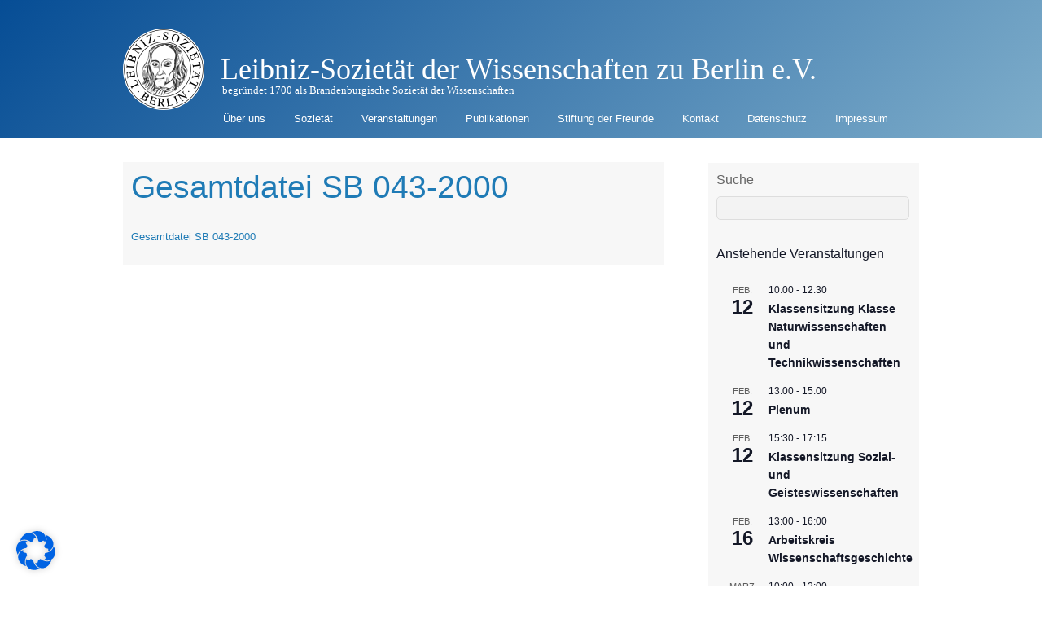

--- FILE ---
content_type: text/html; charset=UTF-8
request_url: https://leibnizsozietaet.de/publikationen/sitzungsberichte/gesamtdatei-sb-043-2000/
body_size: 36542
content:
<!DOCTYPE html>
<html lang="de">
<head>
<meta charset="UTF-8">

<!-- wp_header -->
<meta name='robots' content='index, follow, max-image-preview:large, max-snippet:-1, max-video-preview:-1' />
	<style>img:is([sizes="auto" i], [sizes^="auto," i]) { contain-intrinsic-size: 3000px 1500px }</style>
	
	<!-- This site is optimized with the Yoast SEO plugin v25.2 - https://yoast.com/wordpress/plugins/seo/ -->
	<title>Gesamtdatei SB 043-2000 - Leibniz-Sozietät der Wissenschaften zu Berlin e.V.</title>
	<link rel="canonical" href="https://leibnizsozietaet.de/publikationen/sitzungsberichte/gesamtdatei-sb-043-2000/" />
	<meta property="og:locale" content="de_DE" />
	<meta property="og:type" content="article" />
	<meta property="og:title" content="Gesamtdatei SB 043-2000 - Leibniz-Sozietät der Wissenschaften zu Berlin e.V." />
	<meta property="og:description" content="Gesamtdatei SB 043-2000" />
	<meta property="og:url" content="https://leibnizsozietaet.de/publikationen/sitzungsberichte/gesamtdatei-sb-043-2000/" />
	<meta property="og:site_name" content="Leibniz-Sozietät der Wissenschaften zu Berlin e.V." />
	<meta name="twitter:card" content="summary_large_image" />
	<script type="application/ld+json" class="yoast-schema-graph">{"@context":"https://schema.org","@graph":[{"@type":"WebPage","@id":"https://leibnizsozietaet.de/publikationen/sitzungsberichte/gesamtdatei-sb-043-2000/","url":"https://leibnizsozietaet.de/publikationen/sitzungsberichte/gesamtdatei-sb-043-2000/","name":"Gesamtdatei SB 043-2000 - Leibniz-Sozietät der Wissenschaften zu Berlin e.V.","isPartOf":{"@id":"https://leibnizsozietaet.de/#website"},"primaryImageOfPage":{"@id":"https://leibnizsozietaet.de/publikationen/sitzungsberichte/gesamtdatei-sb-043-2000/#primaryimage"},"image":{"@id":"https://leibnizsozietaet.de/publikationen/sitzungsberichte/gesamtdatei-sb-043-2000/#primaryimage"},"thumbnailUrl":"","datePublished":"2015-12-17T13:54:54+00:00","breadcrumb":{"@id":"https://leibnizsozietaet.de/publikationen/sitzungsberichte/gesamtdatei-sb-043-2000/#breadcrumb"},"inLanguage":"de","potentialAction":[{"@type":"ReadAction","target":["https://leibnizsozietaet.de/publikationen/sitzungsberichte/gesamtdatei-sb-043-2000/"]}]},{"@type":"ImageObject","inLanguage":"de","@id":"https://leibnizsozietaet.de/publikationen/sitzungsberichte/gesamtdatei-sb-043-2000/#primaryimage","url":"","contentUrl":""},{"@type":"BreadcrumbList","@id":"https://leibnizsozietaet.de/publikationen/sitzungsberichte/gesamtdatei-sb-043-2000/#breadcrumb","itemListElement":[{"@type":"ListItem","position":1,"name":"Home","item":"https://leibnizsozietaet.de/"},{"@type":"ListItem","position":2,"name":"Publikationen","item":"https://leibnizsozietaet.de/publikationen/"},{"@type":"ListItem","position":3,"name":"Sitzungsberichte","item":"https://leibnizsozietaet.de/publikationen/sitzungsberichte/"},{"@type":"ListItem","position":4,"name":"Gesamtdatei SB 043-2000"}]},{"@type":"WebSite","@id":"https://leibnizsozietaet.de/#website","url":"https://leibnizsozietaet.de/","name":"Leibniz-Sozietät der Wissenschaften zu Berlin e.V.","description":"begründet 1700 als Brandenburgische Sozietät der Wissenschaften","potentialAction":[{"@type":"SearchAction","target":{"@type":"EntryPoint","urlTemplate":"https://leibnizsozietaet.de/?s={search_term_string}"},"query-input":{"@type":"PropertyValueSpecification","valueRequired":true,"valueName":"search_term_string"}}],"inLanguage":"de"}]}</script>
	<!-- / Yoast SEO plugin. -->


<link rel="alternate" type="application/rss+xml" title="Leibniz-Sozietät der Wissenschaften zu Berlin e.V. &raquo; Feed" href="https://leibnizsozietaet.de/feed/" />
<link rel="alternate" type="application/rss+xml" title="Leibniz-Sozietät der Wissenschaften zu Berlin e.V. &raquo; Kommentar-Feed" href="https://leibnizsozietaet.de/comments/feed/" />
<link rel="alternate" type="text/calendar" title="Leibniz-Sozietät der Wissenschaften zu Berlin e.V. &raquo; iCal Feed" href="https://leibnizsozietaet.de/events/?ical=1" />
<link rel="alternate" type="application/rss+xml" title="Leibniz-Sozietät der Wissenschaften zu Berlin e.V. &raquo; Gesamtdatei SB 043-2000 Kommentar-Feed" href="https://leibnizsozietaet.de/publikationen/sitzungsberichte/gesamtdatei-sb-043-2000/feed/" />
<style>
	.themify_builder .wow { visibility: hidden; }
	div:not(.caroufredsel_wrapper) > .themify_builder_slider > li:not(:first-child), .mfp-hide { display: none; }
a.themify_lightbox, .module-gallery a, .gallery-icon, .themify_lightboxed_images .post a[href$="jpg"], .themify_lightboxed_images .post a[href$="gif"], .themify_lightboxed_images .post a[href$="png"], .themify_lightboxed_images .post a[href$="JPG"], .themify_lightboxed_images .post a[href$="GIF"], .themify_lightboxed_images .post a[href$="PNG"], .themify_lightboxed_images .post a[href$="jpeg"], .themify_lightboxed_images .post a[href$="JPEG"] { cursor:not-allowed; }
	.themify_lightbox_loaded a.themify_lightbox, .themify_lightbox_loaded .module-gallery a, .themify_lightbox_loaded .gallery-icon { cursor:pointer; }
	</style><link rel='stylesheet' id='themify-common-css' href='https://leibnizsozietaet.de/wp-content/themes/basic/themify/css/themify.common.min.css?ver=4.6.7' type='text/css' media='all' />
<meta name="builder-styles-css" data-href="https://leibnizsozietaet.de/wp-content/themes/basic/themify/themify-builder/css/themify-builder-style.min.css?ver=4.6.7" content="builder-styles-css" id="builder-styles-css" />
<link rel='stylesheet' id='wp-block-library-css' href='https://leibnizsozietaet.de/wp-includes/css/dist/block-library/style.min.css?ver=6.8.1' type='text/css' media='all' />
<style id='classic-theme-styles-inline-css' type='text/css'>
/*! This file is auto-generated */
.wp-block-button__link{color:#fff;background-color:#32373c;border-radius:9999px;box-shadow:none;text-decoration:none;padding:calc(.667em + 2px) calc(1.333em + 2px);font-size:1.125em}.wp-block-file__button{background:#32373c;color:#fff;text-decoration:none}
</style>
<style id='global-styles-inline-css' type='text/css'>
:root{--wp--preset--aspect-ratio--square: 1;--wp--preset--aspect-ratio--4-3: 4/3;--wp--preset--aspect-ratio--3-4: 3/4;--wp--preset--aspect-ratio--3-2: 3/2;--wp--preset--aspect-ratio--2-3: 2/3;--wp--preset--aspect-ratio--16-9: 16/9;--wp--preset--aspect-ratio--9-16: 9/16;--wp--preset--color--black: #000000;--wp--preset--color--cyan-bluish-gray: #abb8c3;--wp--preset--color--white: #ffffff;--wp--preset--color--pale-pink: #f78da7;--wp--preset--color--vivid-red: #cf2e2e;--wp--preset--color--luminous-vivid-orange: #ff6900;--wp--preset--color--luminous-vivid-amber: #fcb900;--wp--preset--color--light-green-cyan: #7bdcb5;--wp--preset--color--vivid-green-cyan: #00d084;--wp--preset--color--pale-cyan-blue: #8ed1fc;--wp--preset--color--vivid-cyan-blue: #0693e3;--wp--preset--color--vivid-purple: #9b51e0;--wp--preset--gradient--vivid-cyan-blue-to-vivid-purple: linear-gradient(135deg,rgba(6,147,227,1) 0%,rgb(155,81,224) 100%);--wp--preset--gradient--light-green-cyan-to-vivid-green-cyan: linear-gradient(135deg,rgb(122,220,180) 0%,rgb(0,208,130) 100%);--wp--preset--gradient--luminous-vivid-amber-to-luminous-vivid-orange: linear-gradient(135deg,rgba(252,185,0,1) 0%,rgba(255,105,0,1) 100%);--wp--preset--gradient--luminous-vivid-orange-to-vivid-red: linear-gradient(135deg,rgba(255,105,0,1) 0%,rgb(207,46,46) 100%);--wp--preset--gradient--very-light-gray-to-cyan-bluish-gray: linear-gradient(135deg,rgb(238,238,238) 0%,rgb(169,184,195) 100%);--wp--preset--gradient--cool-to-warm-spectrum: linear-gradient(135deg,rgb(74,234,220) 0%,rgb(151,120,209) 20%,rgb(207,42,186) 40%,rgb(238,44,130) 60%,rgb(251,105,98) 80%,rgb(254,248,76) 100%);--wp--preset--gradient--blush-light-purple: linear-gradient(135deg,rgb(255,206,236) 0%,rgb(152,150,240) 100%);--wp--preset--gradient--blush-bordeaux: linear-gradient(135deg,rgb(254,205,165) 0%,rgb(254,45,45) 50%,rgb(107,0,62) 100%);--wp--preset--gradient--luminous-dusk: linear-gradient(135deg,rgb(255,203,112) 0%,rgb(199,81,192) 50%,rgb(65,88,208) 100%);--wp--preset--gradient--pale-ocean: linear-gradient(135deg,rgb(255,245,203) 0%,rgb(182,227,212) 50%,rgb(51,167,181) 100%);--wp--preset--gradient--electric-grass: linear-gradient(135deg,rgb(202,248,128) 0%,rgb(113,206,126) 100%);--wp--preset--gradient--midnight: linear-gradient(135deg,rgb(2,3,129) 0%,rgb(40,116,252) 100%);--wp--preset--font-size--small: 13px;--wp--preset--font-size--medium: 20px;--wp--preset--font-size--large: 36px;--wp--preset--font-size--x-large: 42px;--wp--preset--spacing--20: 0.44rem;--wp--preset--spacing--30: 0.67rem;--wp--preset--spacing--40: 1rem;--wp--preset--spacing--50: 1.5rem;--wp--preset--spacing--60: 2.25rem;--wp--preset--spacing--70: 3.38rem;--wp--preset--spacing--80: 5.06rem;--wp--preset--shadow--natural: 6px 6px 9px rgba(0, 0, 0, 0.2);--wp--preset--shadow--deep: 12px 12px 50px rgba(0, 0, 0, 0.4);--wp--preset--shadow--sharp: 6px 6px 0px rgba(0, 0, 0, 0.2);--wp--preset--shadow--outlined: 6px 6px 0px -3px rgba(255, 255, 255, 1), 6px 6px rgba(0, 0, 0, 1);--wp--preset--shadow--crisp: 6px 6px 0px rgba(0, 0, 0, 1);}:where(.is-layout-flex){gap: 0.5em;}:where(.is-layout-grid){gap: 0.5em;}body .is-layout-flex{display: flex;}.is-layout-flex{flex-wrap: wrap;align-items: center;}.is-layout-flex > :is(*, div){margin: 0;}body .is-layout-grid{display: grid;}.is-layout-grid > :is(*, div){margin: 0;}:where(.wp-block-columns.is-layout-flex){gap: 2em;}:where(.wp-block-columns.is-layout-grid){gap: 2em;}:where(.wp-block-post-template.is-layout-flex){gap: 1.25em;}:where(.wp-block-post-template.is-layout-grid){gap: 1.25em;}.has-black-color{color: var(--wp--preset--color--black) !important;}.has-cyan-bluish-gray-color{color: var(--wp--preset--color--cyan-bluish-gray) !important;}.has-white-color{color: var(--wp--preset--color--white) !important;}.has-pale-pink-color{color: var(--wp--preset--color--pale-pink) !important;}.has-vivid-red-color{color: var(--wp--preset--color--vivid-red) !important;}.has-luminous-vivid-orange-color{color: var(--wp--preset--color--luminous-vivid-orange) !important;}.has-luminous-vivid-amber-color{color: var(--wp--preset--color--luminous-vivid-amber) !important;}.has-light-green-cyan-color{color: var(--wp--preset--color--light-green-cyan) !important;}.has-vivid-green-cyan-color{color: var(--wp--preset--color--vivid-green-cyan) !important;}.has-pale-cyan-blue-color{color: var(--wp--preset--color--pale-cyan-blue) !important;}.has-vivid-cyan-blue-color{color: var(--wp--preset--color--vivid-cyan-blue) !important;}.has-vivid-purple-color{color: var(--wp--preset--color--vivid-purple) !important;}.has-black-background-color{background-color: var(--wp--preset--color--black) !important;}.has-cyan-bluish-gray-background-color{background-color: var(--wp--preset--color--cyan-bluish-gray) !important;}.has-white-background-color{background-color: var(--wp--preset--color--white) !important;}.has-pale-pink-background-color{background-color: var(--wp--preset--color--pale-pink) !important;}.has-vivid-red-background-color{background-color: var(--wp--preset--color--vivid-red) !important;}.has-luminous-vivid-orange-background-color{background-color: var(--wp--preset--color--luminous-vivid-orange) !important;}.has-luminous-vivid-amber-background-color{background-color: var(--wp--preset--color--luminous-vivid-amber) !important;}.has-light-green-cyan-background-color{background-color: var(--wp--preset--color--light-green-cyan) !important;}.has-vivid-green-cyan-background-color{background-color: var(--wp--preset--color--vivid-green-cyan) !important;}.has-pale-cyan-blue-background-color{background-color: var(--wp--preset--color--pale-cyan-blue) !important;}.has-vivid-cyan-blue-background-color{background-color: var(--wp--preset--color--vivid-cyan-blue) !important;}.has-vivid-purple-background-color{background-color: var(--wp--preset--color--vivid-purple) !important;}.has-black-border-color{border-color: var(--wp--preset--color--black) !important;}.has-cyan-bluish-gray-border-color{border-color: var(--wp--preset--color--cyan-bluish-gray) !important;}.has-white-border-color{border-color: var(--wp--preset--color--white) !important;}.has-pale-pink-border-color{border-color: var(--wp--preset--color--pale-pink) !important;}.has-vivid-red-border-color{border-color: var(--wp--preset--color--vivid-red) !important;}.has-luminous-vivid-orange-border-color{border-color: var(--wp--preset--color--luminous-vivid-orange) !important;}.has-luminous-vivid-amber-border-color{border-color: var(--wp--preset--color--luminous-vivid-amber) !important;}.has-light-green-cyan-border-color{border-color: var(--wp--preset--color--light-green-cyan) !important;}.has-vivid-green-cyan-border-color{border-color: var(--wp--preset--color--vivid-green-cyan) !important;}.has-pale-cyan-blue-border-color{border-color: var(--wp--preset--color--pale-cyan-blue) !important;}.has-vivid-cyan-blue-border-color{border-color: var(--wp--preset--color--vivid-cyan-blue) !important;}.has-vivid-purple-border-color{border-color: var(--wp--preset--color--vivid-purple) !important;}.has-vivid-cyan-blue-to-vivid-purple-gradient-background{background: var(--wp--preset--gradient--vivid-cyan-blue-to-vivid-purple) !important;}.has-light-green-cyan-to-vivid-green-cyan-gradient-background{background: var(--wp--preset--gradient--light-green-cyan-to-vivid-green-cyan) !important;}.has-luminous-vivid-amber-to-luminous-vivid-orange-gradient-background{background: var(--wp--preset--gradient--luminous-vivid-amber-to-luminous-vivid-orange) !important;}.has-luminous-vivid-orange-to-vivid-red-gradient-background{background: var(--wp--preset--gradient--luminous-vivid-orange-to-vivid-red) !important;}.has-very-light-gray-to-cyan-bluish-gray-gradient-background{background: var(--wp--preset--gradient--very-light-gray-to-cyan-bluish-gray) !important;}.has-cool-to-warm-spectrum-gradient-background{background: var(--wp--preset--gradient--cool-to-warm-spectrum) !important;}.has-blush-light-purple-gradient-background{background: var(--wp--preset--gradient--blush-light-purple) !important;}.has-blush-bordeaux-gradient-background{background: var(--wp--preset--gradient--blush-bordeaux) !important;}.has-luminous-dusk-gradient-background{background: var(--wp--preset--gradient--luminous-dusk) !important;}.has-pale-ocean-gradient-background{background: var(--wp--preset--gradient--pale-ocean) !important;}.has-electric-grass-gradient-background{background: var(--wp--preset--gradient--electric-grass) !important;}.has-midnight-gradient-background{background: var(--wp--preset--gradient--midnight) !important;}.has-small-font-size{font-size: var(--wp--preset--font-size--small) !important;}.has-medium-font-size{font-size: var(--wp--preset--font-size--medium) !important;}.has-large-font-size{font-size: var(--wp--preset--font-size--large) !important;}.has-x-large-font-size{font-size: var(--wp--preset--font-size--x-large) !important;}
:where(.wp-block-post-template.is-layout-flex){gap: 1.25em;}:where(.wp-block-post-template.is-layout-grid){gap: 1.25em;}
:where(.wp-block-columns.is-layout-flex){gap: 2em;}:where(.wp-block-columns.is-layout-grid){gap: 2em;}
:root :where(.wp-block-pullquote){font-size: 1.5em;line-height: 1.6;}
</style>
<link rel='stylesheet' id='dashicons-css' href='https://leibnizsozietaet.de/wp-includes/css/dashicons.min.css?ver=6.8.1' type='text/css' media='all' />
<link rel='stylesheet' id='thickbox-css' href='https://leibnizsozietaet.de/wp-includes/js/thickbox/thickbox.css?ver=6.8.1' type='text/css' media='all' />
<link rel='stylesheet' id='auto-thickbox-css' href='https://leibnizsozietaet.de/wp-content/plugins/auto-thickbox/css/styles-pre39.css?ver=20140420' type='text/css' media='all' />
<link rel='stylesheet' id='borlabs-cookie-css' href='https://leibnizsozietaet.de/wp-content/cache/borlabs-cookie/borlabs-cookie_1_de.css?ver=2.3-10' type='text/css' media='all' />
<link rel='stylesheet' id='tablepress-default-css' href='https://leibnizsozietaet.de/wp-content/plugins/tablepress/css/build/default.css?ver=3.1.3' type='text/css' media='all' />
<link rel='stylesheet' id='tablepress-responsive-tables-css' href='https://leibnizsozietaet.de/wp-content/plugins/tablepress-responsive-tables/css/tablepress-responsive.min.css?ver=1.8' type='text/css' media='all' />
<link rel='stylesheet' id='theme-style-css' href='https://leibnizsozietaet.de/wp-content/themes/basic/style.min.css?ver=2.1.7' type='text/css' media='all' />
<link rel='stylesheet' id='themify-media-queries-css' href='https://leibnizsozietaet.de/wp-content/themes/basic/media-queries.min.css?ver=2.1.7' type='text/css' media='all' />
<link rel='stylesheet' id='themify-customize-css' href='https://leibnizsozietaet.de/wp-content/uploads/themify-customizer.css?ver=19.01.23.19.36.08' type='text/css' media='all' />
<script type="text/javascript" src="https://leibnizsozietaet.de/wp-includes/js/jquery/jquery.min.js?ver=3.7.1" id="jquery-core-js"></script>
<script type="text/javascript" src="https://leibnizsozietaet.de/wp-includes/js/jquery/jquery-migrate.min.js?ver=3.4.1" id="jquery-migrate-js"></script>
<link rel="https://api.w.org/" href="https://leibnizsozietaet.de/wp-json/" /><link rel="alternate" title="JSON" type="application/json" href="https://leibnizsozietaet.de/wp-json/wp/v2/media/10434" /><link rel="EditURI" type="application/rsd+xml" title="RSD" href="https://leibnizsozietaet.de/xmlrpc.php?rsd" />
<meta name="generator" content="WordPress 6.8.1" />
<link rel='shortlink' href='https://leibnizsozietaet.de/?p=10434' />
<link rel="alternate" title="oEmbed (JSON)" type="application/json+oembed" href="https://leibnizsozietaet.de/wp-json/oembed/1.0/embed?url=https%3A%2F%2Fleibnizsozietaet.de%2Fpublikationen%2Fsitzungsberichte%2Fgesamtdatei-sb-043-2000%2F" />
<link rel="alternate" title="oEmbed (XML)" type="text/xml+oembed" href="https://leibnizsozietaet.de/wp-json/oembed/1.0/embed?url=https%3A%2F%2Fleibnizsozietaet.de%2Fpublikationen%2Fsitzungsberichte%2Fgesamtdatei-sb-043-2000%2F&#038;format=xml" />
<script type="text/javascript">
  jQuery(function($){
    $('.comment-reply-link').click(function(e){
      e.preventDefault();
      var args = $(this).data('onclick');
      args = args.replace(/.*\(|\)/gi, '').replace(/\"|\s+/g, '');
      args = args.split(',');
      tinymce.EditorManager.execCommand('mceRemoveEditor', true, 'comment');
      addComment.moveForm.apply( addComment, args );
      tinymce.EditorManager.execCommand('mceAddEditor', true, 'comment');
    });
    $('#cancel-comment-reply-link').click(function(e){
        e.preventDefault();
        tinymce.EditorManager.execCommand('mceRemoveEditor', true, 'comment');
        setTimeout(function(){ tinymce.EditorManager.execCommand('mceAddEditor', true, 'comment'); }, 1);
    });
  });
</script>

	<style type='text/css'>
	#wp-comment-editor-container {
		border: 2px solid #DFDFDF;
	}
	</style>
	<meta name="tec-api-version" content="v1"><meta name="tec-api-origin" content="https://leibnizsozietaet.de"><link rel="alternate" href="https://leibnizsozietaet.de/wp-json/tribe/events/v1/" />
<script type='text/javascript'>
/* <![CDATA[ */
var thickboxL10n = {"next":"Weiter &gt;","prev":"&lt; Zurück","image":"Bild","of":"von","close":"Schliessen","loadingAnimation":"https:\/\/leibnizsozietaet.de\/wp-content\/plugins\/auto-thickbox\/images\/loadingAnimation.gif"};
try{convertEntities(thickboxL10n);}catch(e){};;
/* ]]> */
</script>
<!-- Analytics by WP Statistics - https://wp-statistics.com -->




	<script type="text/javascript">
		var tf_mobile_menu_trigger_point = 1000;
	</script>
	
<meta name="viewport" content="width=device-width, initial-scale=1">
		<style type="text/css" id="wp-custom-css">
			/*
Hier kannst du dein eigenes CSS einfügen.

Klicke auf das Hilfe-Symbol oben, um mehr zu lernen.
*/

/* 
Farbverlauf im Hintergrund des Headers
*/
#headerwrap {
  background-image: linear-gradient( 135deg, #064d95, #7eadca);
}


/*
Mindesthöhe des Headers, damit das Logo nicht über den Rand ausbricht
*/
header#header.pagewidth {
min-height: 140px;
border: 0;
}


/*
Schriftfarbe und Freiraum für Logo
*/
#site-logo {
  /*color: white;*/
  padding-left: 120px;
  padding-top: 40px;
}


/*
Freiraum für Logo
*/
div#site-description.site-description {
  margin-left: 122px;
  margin-top: 30px;
  padding-top: 0px;
}


/* 
Menüeintrag 'Search Results' ausblenden 
!!! Muss im Original angepasst werden !!!
*/
.page-item-12662 {
display: none;
}

/*
RSS-Logo im Header ausblenden
*/
div.social-widget {
  display:none;
}

/*
Vertikales Menü nach unten verschieben, damit Button sichtbar wird
*/
.mobile_menu_active #main-nav { 
  /*top: 240px;*/
	margin-right: 30px;
}



/*
Google-Logo und Placeholder-Text im Suchfeld ausblenden
Funktioniert nicht in Edge!!

#gsc-i-id1:placeholder-shown {
display:none;
}
*/


/*
Ab hier kleine optische Verbesserungen
*/
.tribe-events-list-widget {
  margin-bottom: 3px;
}

#tribe-events-list-widget-5 > ol > li.tribe-events-list-widget-events {
	padding-top: 5px;
	padding-left: 0px;
}

.tribe-events-widget-link {
	margin-bottom: 25px;
}

#cat {
width: 100%;
}

.taxonomy_dropdown_widget_dropdown {
width: 100%;
}

#archives-dropdown-2 {
width: 100%;
}


/*
Artikel-Veröffentlicher ausgeblendet
*/
.post-author {
display:none;
}

/*
Mitgliederverzeichis Alphabet waagerecht ausrichten 
*/
.pagination li{
display: inline;
padding-right: 15px;
}

/*
Seitenhintergrund grau
*/
.type-page {
background-color:#f7f7f7;
	padding: 10px;
	margin-top:-20px;
}

/*
h2 in Grau - Customizer zerstört Header - Grund unbekannt
*/
h2 {
  color: #666;
}		</style>
		
<script type="text/javascript">var dnt_config={ifdnt:"0",mode:"whitelist",black:[],white:["leibnizsozietaet.de"]};</script><script type="text/javascript">function aop_around(a,b){aop.around({target:a,method:b},function(a){if(typeof a.arguments[0].src==="string"&&(a.arguments[0].tagName.toLowerCase()==="script"||a.arguments[0].tagName.toLowerCase()==="img"||a.arguments[0].tagName.toLowerCase()==="iframe")&&a.arguments[0].src!=="javascript:void(0)"){if(sanitizer(a.arguments[0].src)===true){a.arguments[0].src="javascript:void(0)"}}return a.proceed()})}function sanitizer(a){var b=new RegExp("(?:f|ht)tp(?:s)?://([^/]+)","im");try{a=a.match(b)[1].toString()}catch(c){return a}if(mode==="blacklist"){for(x in list["black"]){if(typeof list["black"][x]==="string"){if(a.indexOf(list["black"][x].toLowerCase())!==-1){a=true;break}}}}else{for(x in list["white"]){if(typeof list["white"][x]==="string"){if(a.indexOf(list["white"][x].toLowerCase())!==-1){tmpS=false;break}else{tmpS=true}}}if(tmpS===true)a=tmpS}return a}(function(){var _after=1;var _afterThrow=2;var _afterFinally=3;var _before=4;var _around=5;var _intro=6;var _regexEnabled=true;var _arguments="arguments";var _undef="undefined";var getType=function(){var a=Object.prototype.toString,b={},c={1:"element",3:"textnode",9:"document",11:"fragment"},d="Arguments Array Boolean Date Document Element Error Fragment Function NodeList Null Number Object RegExp String TextNode Undefined Window".split(" ");for(var e=d.length;e--;){var f=d[e],g=window[f];if(g){try{b[a.call(new g)]=f.toLowerCase()}catch(h){}}}return function(d){return d==null&&(d===undefined?_undef:"null")||d.nodeType&&c[d.nodeType]||typeof d.length=="number"&&(d.callee&&_arguments||d.alert&&"window"||d.item&&"nodelist")||b[a.call(d)]}}();var isFunc=function(a){return getType(a)=="function"};var weaveOne=function(source,method,advice){var old=source[method];if(advice.type!=_intro&&!isFunc(old)){var oldObject=old;old=function(){var code=arguments.length>0?_arguments+"[0]":"";for(var i=1;i<arguments.length;i++){code+=","+_arguments+"["+i+"]"}return eval("oldObject("+code+");")}}var aspect;if(advice.type==_after||advice.type==_afterThrow||advice.type==_afterFinally)aspect=function(){var a,b=null;try{a=old.apply(this,arguments)}catch(c){b=c}if(advice.type==_after)if(b==null)a=advice.value.apply(this,[a,method]);else throw b;else if(advice.type==_afterThrow&&b!=null)a=advice.value.apply(this,[b,method]);else if(advice.type==_afterFinally)a=advice.value.apply(this,[a,b,method]);return a};else if(advice.type==_before)aspect=function(){advice.value.apply(this,[arguments,method]);return old.apply(this,arguments)};else if(advice.type==_intro)aspect=function(){return advice.value.apply(this,arguments)};else if(advice.type==_around){aspect=function(){var a={object:this,args:Array.prototype.slice.call(arguments)};return advice.value.apply(a.object,[{arguments:a.args,method:method,proceed:function(){return old.apply(a.object,a.args)}}])}}aspect.unweave=function(){source[method]=old;pointcut=source=aspect=old=null};source[method]=aspect;return aspect};var search=function(a,b,c){var d=[];for(var e in a){var f=null;try{f=a[e]}catch(g){}if(f!=null&&e.match(b.method)&&isFunc(f))d[d.length]={source:a,method:e,advice:c}}return d};var weave=function(a,b){var c=typeof a.target.prototype!=_undef?a.target.prototype:a.target;var d=[];if(b.type!=_intro&&typeof c[a.method]==_undef){var e=search(a.target,a,b);if(e.length==0)e=search(c,a,b);for(var f in e)d[d.length]=weaveOne(e[f].source,e[f].method,e[f].advice)}else{d[0]=weaveOne(c,a.method,b)}return _regexEnabled?d:d[0]};aop={after:function(a,b){return weave(a,{type:_after,value:b})},afterThrow:function(a,b){return weave(a,{type:_afterThrow,value:b})},afterFinally:function(a,b){return weave(a,{type:_afterFinally,value:b})},before:function(a,b){return weave(a,{type:_before,value:b})},around:function(a,b){return weave(a,{type:_around,value:b})},introduction:function(a,b){return weave(a,{type:_intro,value:b})},setup:function(a){_regexEnabled=a.regexMatch}}})();if(dnt_config.ifdnt!=="1"||navigator.doNotTrack==="yes"||navigator.msDoNotTrack==="1"||navigator.doNotTrack==="1"||document.cookie.indexOf("dont_track_me=1")!==-1||document.cookie.indexOf("civicAllowCookies=no")!==-1){var mode=dnt_config.mode;var list=[];list["black"]=dnt_config.black;list["white"]=dnt_config.white;aop.around({target:document,method:"write"},function(a){if(a.arguments[0].search(/img|script|iframe/i)!==-1){if(sanitizer(a.arguments[0])===true){a.arguments[0]=a.arguments[0].replace(/</g,"<!-- ").replace(/>/g," -->")}}return a.proceed()});scriptParent=document.getElementsByTagName("script")[0].parentNode;if(scriptParent.tagName.toLowerCase!=="head"){head=document.getElementsByTagName("head")[0];aop_around(head,"insertBefore");aop_around(head,"appendChild")}aop_around(scriptParent,"insertBefore");aop_around(scriptParent,"appendChild");var a2a_config=a2a_config||{};a2a_config.no_3p=1;var addthis_config={data_use_cookies:false};var _gaq=_gaq||[];_gaq.push(["_gat._anonymizeIp"])}
</script>
</head>

<body class="attachment wp-singular attachment-template-default attachmentid-10434 attachment-pdf wp-theme-basic tribe-no-js themify-fw-4-6-7 basic-2-1-7 skin-default webkit not-ie default_width sidebar1 no-home no-touch themify_lightboxed_images builder-parallax-scrolling-active">
<script type="text/javascript">aop_around(document.body, 'appendChild'); aop_around(document.body, 'insertBefore'); </script>
<script type="text/javascript">
	function themifyMobileMenuTrigger(e) {
		var w = document.body.clientWidth;
		if( w > 0 && w <= tf_mobile_menu_trigger_point ) {
			document.body.classList.add( 'mobile_menu_active' );
		} else {
			document.body.classList.remove( 'mobile_menu_active' );
		}
		
	}
	themifyMobileMenuTrigger();
	var _init =function () {
	    jQuery( window ).on('tfsmartresize.tf_mobile_menu', themifyMobileMenuTrigger );
	    document.removeEventListener( 'DOMContentLoaded', _init, {once:true,passive:true} );
	    _init=null;
	};
	document.addEventListener( 'DOMContentLoaded', _init, {once:true,passive:true} );
</script>
<div id="pagewrap" class="hfeed site">

	<div id="headerwrap">

				<header id="header" class="pagewidth" itemscope="itemscope" itemtype="https://schema.org/WPHeader">
        			<hgroup>
				<div id="site-logo"><a href="https://leibnizsozietaet.de" title="Leibniz-Sozietät der Wissenschaften zu Berlin e.V."><span>Leibniz-Sozietät der Wissenschaften zu Berlin e.V.</span></a></div>
														<div id="site-description" class="site-description"><span>begründet 1700 als Brandenburgische Sozietät der Wissenschaften</span></div>
							</hgroup>

			<nav itemscope="itemscope" itemtype="https://schema.org/SiteNavigationElement">
				<div id="menu-icon" class="mobile-button"></div>
				<ul id="main-nav" class="main-nav menu-name-mainmenu"><li id="menu-item-12885" class="menu-item menu-item-type-post_type menu-item-object-page menu-item-has-children menu-item-12885"><a href="https://leibnizsozietaet.de/ueber-uns/">Über uns</a>
<ul class="sub-menu">
	<li id="menu-item-12886" class="menu-item menu-item-type-post_type menu-item-object-page menu-item-12886"><a href="https://leibnizsozietaet.de/ueber-uns/statut/">Satzung</a></li>
	<li id="menu-item-12887" class="menu-item menu-item-type-post_type menu-item-object-page menu-item-12887"><a href="https://leibnizsozietaet.de/ueber-uns/finanzierung/">Finanzierung</a></li>
	<li id="menu-item-12888" class="menu-item menu-item-type-post_type menu-item-object-page menu-item-12888"><a href="https://leibnizsozietaet.de/ueber-uns/logo/">Logo</a></li>
	<li id="menu-item-24696" class="menu-item menu-item-type-post_type menu-item-object-page menu-item-24696"><a href="https://leibnizsozietaet.de/ueber-uns/mitglieder/">Mitglieder</a></li>
	<li id="menu-item-12889" class="menu-item menu-item-type-post_type menu-item-object-page menu-item-12889"><a href="https://leibnizsozietaet.de/ueber-uns/ehrenmitglieder/">Ehrenmitglieder</a></li>
	<li id="menu-item-12892" class="menu-item menu-item-type-post_type menu-item-object-page menu-item-12892"><a href="https://leibnizsozietaet.de/ueber-uns/geschichte/">Geschichte</a></li>
	<li id="menu-item-13638" class="menu-item menu-item-type-post_type menu-item-object-page menu-item-13638"><a href="https://leibnizsozietaet.de/ueber-uns/dokumente-zur-geschichte-der-sozietaet/">Dokumente zur Geschichte der Sozietät</a></li>
</ul>
</li>
<li id="menu-item-12893" class="menu-item menu-item-type-post_type menu-item-object-page menu-item-has-children menu-item-12893"><a href="https://leibnizsozietaet.de/sozietaet/">Sozietät</a>
<ul class="sub-menu">
	<li id="menu-item-12894" class="menu-item menu-item-type-post_type menu-item-object-page menu-item-12894"><a href="https://leibnizsozietaet.de/sozietaet/organisation/">Organisation</a></li>
	<li id="menu-item-12898" class="menu-item menu-item-type-post_type menu-item-object-page menu-item-12898"><a href="https://leibnizsozietaet.de/veranstaltungen/klassen-veranstaltungen/">Klassen</a></li>
	<li id="menu-item-13010" class="menu-item menu-item-type-post_type menu-item-object-page menu-item-has-children menu-item-13010"><a href="https://leibnizsozietaet.de/sozietaet/arbeitskreise/">Arbeitskreise</a>
	<ul class="sub-menu">
		<li id="menu-item-12926" class="menu-item menu-item-type-taxonomy menu-item-object-category menu-item-12926"><a href="https://leibnizsozietaet.de/category/arbeitskreise-2/ak-allgemeine-technologie/">Allgemeine Technologie</a></li>
		<li id="menu-item-15093" class="menu-item menu-item-type-taxonomy menu-item-object-category menu-item-15093"><a href="https://leibnizsozietaet.de/category/arbeitskreise-2/ak-emergente-systeme/">Emergente Systeme</a></li>
		<li id="menu-item-22462" class="menu-item menu-item-type-taxonomy menu-item-object-category menu-item-22462"><a href="https://leibnizsozietaet.de/category/arbeitskreise-2/energie/">Energie, Mensch und Zivilisation</a></li>
		<li id="menu-item-22463" class="menu-item menu-item-type-taxonomy menu-item-object-category menu-item-22463"><a href="https://leibnizsozietaet.de/category/arbeitskreise-2/europa/">Europa</a></li>
		<li id="menu-item-12928" class="menu-item menu-item-type-taxonomy menu-item-object-category menu-item-12928"><a href="https://leibnizsozietaet.de/category/arbeitskreise-2/ak-geomuwa/">Geo-, Montan-, Umwelt-, Weltraum-, Astrowissenschaften</a></li>
		<li id="menu-item-12929" class="menu-item menu-item-type-taxonomy menu-item-object-category menu-item-12929"><a href="https://leibnizsozietaet.de/category/arbeitskreise-2/ak-gesellschaftsanalyse/">Gesellschaftsanalyse und Klassen</a></li>
		<li id="menu-item-23808" class="menu-item menu-item-type-taxonomy menu-item-object-category menu-item-23808"><a href="https://leibnizsozietaet.de/category/arbeitskreise-2/mentale-repraesentationen/">Mentale Repräsentationen</a></li>
		<li id="menu-item-12933" class="menu-item menu-item-type-taxonomy menu-item-object-category menu-item-12933"><a href="https://leibnizsozietaet.de/category/arbeitskreise-2/paedagogik/">Pädagogik</a></li>
		<li id="menu-item-12931" class="menu-item menu-item-type-taxonomy menu-item-object-category menu-item-12931"><a href="https://leibnizsozietaet.de/category/arbeitskreise-2/ak-48er-revolutionsforschung/">Vormärz und 48er Revolutionsforschung</a></li>
		<li id="menu-item-29497" class="menu-item menu-item-type-post_type menu-item-object-page menu-item-29497"><a href="https://leibnizsozietaet.de/sozietaet/arbeitskreise/arbeitskreis-wissenschaftsgeschichte/">Wissenschaftsgeschichte</a></li>
		<li id="menu-item-12930" class="menu-item menu-item-type-taxonomy menu-item-object-category menu-item-12930"><a href="https://leibnizsozietaet.de/category/arbeitskreise-2/ak-prinzip-einfachheit/">Prinzip Einfachheit (inaktiv)</a></li>
		<li id="menu-item-12935" class="menu-item menu-item-type-taxonomy menu-item-object-category menu-item-12935"><a href="https://leibnizsozietaet.de/category/arbeitskreise-2/toleranz/">Toleranz (inaktiv)</a></li>
		<li id="menu-item-12932" class="menu-item menu-item-type-taxonomy menu-item-object-category menu-item-12932"><a href="https://leibnizsozietaet.de/category/arbeitskreise-2/ak-zeit-und-evolution/">Zeit und Evolution (inaktiv)</a></li>
		<li id="menu-item-12934" class="menu-item menu-item-type-taxonomy menu-item-object-category menu-item-12934"><a href="https://leibnizsozietaet.de/category/arbeitskreise-2/kommission-fuer-akademie-und-wissenschaftsgeschichte/">Kommission für Akademie- und Wissenschaftsgeschichte (inaktiv)</a></li>
	</ul>
</li>
	<li id="menu-item-12896" class="menu-item menu-item-type-post_type menu-item-object-page menu-item-12896"><a href="https://leibnizsozietaet.de/sozietaet/projekte/">Projekte</a></li>
	<li id="menu-item-22968" class="menu-item menu-item-type-post_type menu-item-object-page menu-item-22968"><a href="https://leibnizsozietaet.de/diskussion/">Diskussionen</a></li>
	<li id="menu-item-12897" class="menu-item menu-item-type-post_type menu-item-object-page menu-item-12897"><a href="https://leibnizsozietaet.de/sozietaet/wiss-beirat/">Wissenschaftlicher Beirat</a></li>
	<li id="menu-item-12899" class="menu-item menu-item-type-post_type menu-item-object-page menu-item-12899"><a href="https://leibnizsozietaet.de/sozietaet/auszeichnungen/">Auszeichnungen</a></li>
</ul>
</li>
<li id="menu-item-12904" class="menu-item menu-item-type-post_type menu-item-object-page menu-item-has-children menu-item-12904"><a href="https://leibnizsozietaet.de/veranstaltungen/">Veranstaltungen</a>
<ul class="sub-menu">
	<li id="menu-item-12905" class="menu-item menu-item-type-post_type menu-item-object-page menu-item-12905"><a href="https://leibnizsozietaet.de/veranstaltungen/veranstaltungsplan/">Veranstaltungsplan</a></li>
	<li id="menu-item-12906" class="menu-item menu-item-type-post_type menu-item-object-page menu-item-12906"><a href="https://leibnizsozietaet.de/veranstaltungen/plenum/">Plenum</a></li>
	<li id="menu-item-12907" class="menu-item menu-item-type-post_type menu-item-object-page menu-item-12907"><a href="https://leibnizsozietaet.de/veranstaltungen/klassen-veranstaltungen/">Klassen</a></li>
	<li id="menu-item-12908" class="menu-item menu-item-type-post_type menu-item-object-page menu-item-12908"><a href="https://leibnizsozietaet.de/veranstaltungen/leibniz-tag/">Leibniz-Tag</a></li>
	<li id="menu-item-12909" class="menu-item menu-item-type-post_type menu-item-object-page menu-item-12909"><a href="https://leibnizsozietaet.de/veranstaltungen/konferenzen/">Konferenzen</a></li>
	<li id="menu-item-12910" class="menu-item menu-item-type-post_type menu-item-object-page menu-item-12910"><a href="https://leibnizsozietaet.de/veranstaltungen/arbeitskreise/">Arbeitskreise</a></li>
</ul>
</li>
<li id="menu-item-12911" class="menu-item menu-item-type-post_type menu-item-object-page menu-item-has-children menu-item-12911"><a href="https://leibnizsozietaet.de/publikationen/">Publikationen</a>
<ul class="sub-menu">
	<li id="menu-item-12912" class="menu-item menu-item-type-post_type menu-item-object-page menu-item-12912"><a href="https://leibnizsozietaet.de/publikationen/sitzungsberichte/">Sitzungsberichte</a></li>
	<li id="menu-item-12913" class="menu-item menu-item-type-post_type menu-item-object-page menu-item-12913"><a href="https://leibnizsozietaet.de/publikationen/abhandlungen/">Abhandlungen</a></li>
	<li id="menu-item-12914" class="menu-item menu-item-type-post_type menu-item-object-page menu-item-12914"><a href="https://leibnizsozietaet.de/publikationen/leibniz-online/">Leibniz Online</a></li>
	<li id="menu-item-12915" class="menu-item menu-item-type-post_type menu-item-object-page menu-item-12915"><a href="https://leibnizsozietaet.de/publikationen/leibniz-intern/">Leibniz Intern</a></li>
	<li id="menu-item-18073" class="menu-item menu-item-type-post_type menu-item-object-page menu-item-18073"><a href="https://leibnizsozietaet.de/publikationen/symposium-cuturekultur/">SYMPOSIUM CULTURE@KULTUR (Zeitschrift)</a></li>
	<li id="menu-item-12917" class="menu-item menu-item-type-post_type menu-item-object-page menu-item-12917"><a href="https://leibnizsozietaet.de/publikationen/einzelpublikationen/">Einzelpublikationen</a></li>
	<li id="menu-item-12918" class="menu-item menu-item-type-post_type menu-item-object-page menu-item-12918"><a href="https://leibnizsozietaet.de/publikationen/debatten/">Debatten</a></li>
	<li id="menu-item-25673" class="menu-item menu-item-type-post_type menu-item-object-page menu-item-25673"><a href="https://leibnizsozietaet.de/publikationen/kooperation-mit-dem-leibniz-gymnasium-berlin/">Kooperation mit dem Leibniz Gymnasium Berlin</a></li>
	<li id="menu-item-12916" class="menu-item menu-item-type-post_type menu-item-object-page menu-item-12916"><a href="https://leibnizsozietaet.de/publikationen/hinweise-fur-autoren/">Hinweise für Autoren</a></li>
</ul>
</li>
<li id="menu-item-12900" class="menu-item menu-item-type-post_type menu-item-object-page menu-item-has-children menu-item-12900"><a href="https://leibnizsozietaet.de/stiftung/">Stiftung der Freunde</a>
<ul class="sub-menu">
	<li id="menu-item-12901" class="menu-item menu-item-type-post_type menu-item-object-page menu-item-12901"><a href="https://leibnizsozietaet.de/stiftung/satzung-der-stiftung/">Satzung der Stiftung</a></li>
	<li id="menu-item-12902" class="menu-item menu-item-type-post_type menu-item-object-page menu-item-12902"><a href="https://leibnizsozietaet.de/stiftung/kuratorium/">Kuratorium</a></li>
	<li id="menu-item-12903" class="menu-item menu-item-type-post_type menu-item-object-page menu-item-12903"><a href="https://leibnizsozietaet.de/stiftung/adressen/">Adressen</a></li>
</ul>
</li>
<li id="menu-item-12923" class="menu-item menu-item-type-post_type menu-item-object-page menu-item-12923"><a href="https://leibnizsozietaet.de/kontakt/">Kontakt</a></li>
<li id="menu-item-15466" class="menu-item menu-item-type-post_type menu-item-object-page menu-item-15466"><a href="https://leibnizsozietaet.de/datenschutzerklaerung/">Datenschutz</a></li>
<li id="menu-item-12924" class="menu-item menu-item-type-post_type menu-item-object-page menu-item-12924"><a href="https://leibnizsozietaet.de/impressum/">Impressum</a></li>
</ul>				<!-- /#main-nav -->
			</nav>

			
			<div class="social-widget">
				
									<div class="rss"><a href="https://leibnizsozietaet.de/feed/">RSS</a></div>
							</div>
			<!-- /.social-widget -->
				</header>
		<!-- /#header -->
        
	</div>
	<!-- /#headerwrap -->

	<div id="body" class="clearfix">
    

<!-- layout-container -->
<div id="layout" class="pagewidth clearfix">

		<!-- content -->
	<div id="content" class="clearfix">
    	
		
							<div id="page-10434" class="type-page">

			<!-- page-title -->
							
				<time datetime="2015-12-17"></time>
				<h1 class="page-title">Gesamtdatei SB 043-2000</h1>						<!-- /page-title -->

			<div class="page-content entry-content">

				
				<p><a href='https://leibnizsozietaet.de/wp-content/uploads/2012/10/Gesamtdatei-SB-043-2000.pdf'>Gesamtdatei SB 043-2000</a></p>
<div id="themify_builder_content-10434" data-postid="10434" class="themify_builder_content themify_builder_content-10434 themify_builder tb_generate_css" style="visibility:hidden;opacity:0;">
    </div>
<!-- /themify_builder_content -->
				
				
				<!-- comments -->
								<!-- /comments -->

			</div>
			<!-- /.post-content -->

			</div><!-- /.type-page -->
		
		
		
			</div>
	<!-- /content -->
    
	        <aside id="sidebar" itemscope="itemscope" itemtype="https://schema.org/WPSidebar">
	
            <div id="search-2" class="widget widget_search"><h4 class="widgettitle">Suche</h4><form method="get" id="searchform" action="https://leibnizsozietaet.de/">
	<input type="text" name="s" id="s" title="Search" value="" />
</form></div><div  class="tribe-compatibility-container" >
	<div
		 class="tribe-common tribe-events tribe-events-view tribe-events-view--widget-events-list tribe-events-widget" 		data-js="tribe-events-view"
		data-view-rest-url="https://leibnizsozietaet.de/wp-json/tribe/views/v2/html"
		data-view-manage-url="1"
							data-view-breakpoint-pointer="2ea8d5af-bc3c-4333-b37d-2eef1fd95cca"
			>
		<div class="tribe-events-widget-events-list">

			<script type="application/ld+json">
[{"@context":"http://schema.org","@type":"Event","name":"Klassensitzung Klasse Naturwissenschaften und Technikwissenschaften","description":"&lt;p&gt;Sitzung der Klasse f\u00fcr Naturwissenschaften und Technikwissenschaften im Rathaus Friedrichshagen, Historischer Ratssaal, B\u00f6lschestr. 87, 12587 Berlin Die Sitzung findet als Hybrid-Veranstaltung (Pr\u00e4senz und Zoom) statt. Der Zoom-Link ist folgender: https://tu-darmstadt.zoom-x.de/j/63706274259?pwd=Vm9HNYoRwdxhdOifKbqe358OD7tlso.1 [&hellip;]&lt;/p&gt;\\n","url":"https://leibnizsozietaet.de/event/klassensitzung-klasse-naturwissenschaften-und-technikwissenschaften-10/","eventAttendanceMode":"https://schema.org/OfflineEventAttendanceMode","eventStatus":"https://schema.org/EventScheduled","startDate":"2026-02-12T10:00:00+01:00","endDate":"2026-02-12T12:30:00+01:00","location":{"@type":"Place","name":"Rathaus Friedrichshagen, B\u00f6lschestra\u00dfe 87","description":"","url":"","address":{"@type":"PostalAddress"},"telephone":"","sameAs":""},"organizer":{"@type":"Person","name":"Klasse Naturwissenschaften und Technikwissenschaften","description":"","url":"","telephone":"","email":"","sameAs":""},"performer":"Organization"},{"@context":"http://schema.org","@type":"Event","name":"Plenum","description":"&lt;p&gt;Plenum der Leibniz-Soziet\u00e4t im Rathaus Friedrichshagen, Historischer Ratssaal, B\u00f6lschestr. 87, 12587 Berlin Die Sitzung findet als Hybrid-Veranstaltung (Pr\u00e4senz und Zoom) statt. Der Zoom-Link ist folgender: https://tu-darmstadt.zoom-x.de/j/63706274259?pwd=Vm9HNYoRwdxhdOifKbqe358OD7tlso.1 Meeting-ID: 637 0627 4259 [&hellip;]&lt;/p&gt;\\n","url":"https://leibnizsozietaet.de/event/plenum-22/","eventAttendanceMode":"https://schema.org/OfflineEventAttendanceMode","eventStatus":"https://schema.org/EventScheduled","startDate":"2026-02-12T13:00:00+01:00","endDate":"2026-02-12T15:00:00+01:00","location":{"@type":"Place","name":"Rathaus Friedrichshagen, B\u00f6lschestra\u00dfe 87","description":"","url":"","address":{"@type":"PostalAddress"},"telephone":"","sameAs":""},"organizer":{"@type":"Person","name":"Leibniz-Soziet\u00e4t der Wissenschaften zu Berlin e.V.","description":"","url":"","telephone":"","email":"","sameAs":""},"performer":"Organization"},{"@context":"http://schema.org","@type":"Event","name":"Klassensitzung Sozial- und Geisteswissenschaften","description":"&lt;p&gt;Sitzung der Klasse f\u00fcr Sozial- und Gesietswissenschaften im Rathaus Friedrichshagen, Historischer Ratssaal, B\u00f6lschestr. 87, 12587 Berlin Die Sitzung findet als Hybrid-Veranstaltung (Pr\u00e4senz und Zoom) statt. Der Zoom-Link ist folgender: https://us06web.zoom.us/j/82674790999?pwd=phmd6Osv4zMumaMIaVFPOfFEF7r8Nl.1 [&hellip;]&lt;/p&gt;\\n","url":"https://leibnizsozietaet.de/event/klassensitzung-sozial-und-geisteswissenschaften-5/","eventAttendanceMode":"https://schema.org/OfflineEventAttendanceMode","eventStatus":"https://schema.org/EventScheduled","startDate":"2026-02-12T15:30:00+01:00","endDate":"2026-02-12T17:15:00+01:00","location":{"@type":"Place","name":"Rathaus Friedrichshagen, B\u00f6lschestra\u00dfe 87","description":"","url":"","address":{"@type":"PostalAddress"},"telephone":"","sameAs":""},"organizer":{"@type":"Person","name":"Klasse Sozial- und Geisteswissenschaften","description":"","url":"","telephone":"","email":"","sameAs":""},"performer":"Organization"},{"@context":"http://schema.org","@type":"Event","name":"Arbeitskreis Wissenschaftsgeschichte","description":"&lt;p&gt;Ulrich Busch (MLS) Zum interdisziplin\u00e4ren Gebrauch und Transfer von Begriffen am Beispiel der \u00d6konomie Die Veranstaltung findet im hybriden Formst statt. F\u00fcr den Erhalt der Zoom-Daten richten Sie bitte eine [&hellip;]&lt;/p&gt;\\n","url":"https://leibnizsozietaet.de/event/arbeitskreis-wissenschaftsgeschichte/","eventAttendanceMode":"https://schema.org/OfflineEventAttendanceMode","eventStatus":"https://schema.org/EventScheduled","startDate":"2026-02-16T13:00:00+01:00","endDate":"2026-02-16T16:00:00+01:00","location":{"@type":"Place","name":"Fa. GEFEG, Storkower Bogen, Storkower Str. 207","description":"","url":"","address":{"@type":"PostalAddress"},"telephone":"","sameAs":""},"performer":"Organization"},{"@context":"http://schema.org","@type":"Event","name":"Klassensitzung Sozial- und Geisteswissenschaften","description":"&lt;p&gt;Dieter Segert (MLS) Peter Rubens Sozialismusbegriff und seine historische Einordnung&lt;/p&gt;\\n","url":"https://leibnizsozietaet.de/event/klassensitzung-sozial-und-geisteswissenschaften-6/","eventAttendanceMode":"https://schema.org/OfflineEventAttendanceMode","eventStatus":"https://schema.org/EventScheduled","startDate":"2026-03-12T10:00:00+01:00","endDate":"2026-03-12T12:00:00+01:00","location":{"@type":"Place","name":"Rathaus Friedrichshagen, B\u00f6lschestra\u00dfe 87","description":"","url":"","address":{"@type":"PostalAddress"},"telephone":"","sameAs":""},"performer":"Organization"}]
</script>
			<script data-js="tribe-events-view-data" type="application/json">
	{"slug":"widget-events-list","prev_url":"","next_url":"https:\/\/leibnizsozietaet.de\/?post_type=tribe_events&eventDisplay=widget-events-list&paged=2","view_class":"Tribe\\Events\\Views\\V2\\Views\\Widgets\\Widget_List_View","view_slug":"widget-events-list","view_label":"View","view":null,"should_manage_url":true,"id":null,"alias-slugs":null,"title":"Gesamtdatei SB 043-2000 - Leibniz-Soziet\u00e4t der Wissenschaften zu Berlin e.V.","limit":"5","no_upcoming_events":false,"featured_events_only":false,"jsonld_enable":true,"tribe_is_list_widget":false,"admin_fields":{"title":{"label":"Titel:","type":"text","parent_classes":"","classes":"","dependency":"","id":"widget-tribe-widget-events-list-2-title","name":"widget-tribe-widget-events-list[2][title]","options":[],"placeholder":"","value":null},"limit":{"label":"Anzeige:","type":"number","default":5,"min":1,"max":10,"step":1,"parent_classes":"","classes":"","dependency":"","id":"widget-tribe-widget-events-list-2-limit","name":"widget-tribe-widget-events-list[2][limit]","options":[],"placeholder":"","value":null},"no_upcoming_events":{"label":"Blende dieses Widget aus, wenn es keine bevorstehenden Veranstaltungen gibt.","type":"checkbox","parent_classes":"","classes":"","dependency":"","id":"widget-tribe-widget-events-list-2-no_upcoming_events","name":"widget-tribe-widget-events-list[2][no_upcoming_events]","options":[],"placeholder":"","value":null},"featured_events_only":{"label":"Nur auf hervorgehobene Veranstaltungen beschr\u00e4nken","type":"checkbox","parent_classes":"","classes":"","dependency":"","id":"widget-tribe-widget-events-list-2-featured_events_only","name":"widget-tribe-widget-events-list[2][featured_events_only]","options":[],"placeholder":"","value":null},"jsonld_enable":{"label":"JSON-LD-Daten generieren","type":"checkbox","parent_classes":"","classes":"","dependency":"","id":"widget-tribe-widget-events-list-2-jsonld_enable","name":"widget-tribe-widget-events-list[2][jsonld_enable]","options":[],"placeholder":"","value":null}},"events":[31871,31873,31935,30974,31937],"url":"https:\/\/leibnizsozietaet.de\/?post_type=tribe_events&eventDisplay=widget-events-list","url_event_date":false,"bar":{"keyword":"","date":""},"today":"2026-02-01 00:00:00","now":"2026-02-01 02:19:46","home_url":"https:\/\/leibnizsozietaet.de","rest_url":"https:\/\/leibnizsozietaet.de\/wp-json\/tribe\/views\/v2\/html","rest_method":"GET","rest_nonce":"","today_url":"https:\/\/leibnizsozietaet.de\/?post_type=tribe_events&eventDisplay=widget-events-list&pagename=publikationen%2Fsitzungsberichte%2Fgesamtdatei-sb-043-2000","today_title":"Klicke, um das heutige Datum auszuw\u00e4hlen","today_label":"Heute","prev_label":"","next_label":"","date_formats":{"compact":"Y-m-d","month_and_year_compact":"Y-m","month_and_year":"F Y","time_range_separator":" - ","date_time_separator":" - "},"messages":[],"start_of_week":"1","header_title":"","header_title_element":"h1","content_title":"","breadcrumbs":[],"before_events":"","after_events":"\n<!--\nThis calendar is powered by The Events Calendar.\nhttp:\/\/evnt.is\/18wn\n-->\n","display_events_bar":false,"disable_event_search":false,"live_refresh":true,"ical":{"display_link":true,"link":{"url":"https:\/\/leibnizsozietaet.de\/?post_type=tribe_events&#038;eventDisplay=widget-events-list&#038;ical=1","text":"Veranstaltungen als iCal exportieren","title":"Diese Funktion verwenden, um Kalenderdaten mit Google Kalender, Apple iCal und kompatiblen Apps zu teilen"}},"container_classes":["tribe-common","tribe-events","tribe-events-view","tribe-events-view--widget-events-list","tribe-events-widget"],"container_data":[],"is_past":false,"breakpoints":{"xsmall":500,"medium":768,"full":960},"breakpoint_pointer":"2ea8d5af-bc3c-4333-b37d-2eef1fd95cca","is_initial_load":true,"public_views":{"list":{"view_class":"Tribe\\Events\\Views\\V2\\Views\\List_View","view_url":"https:\/\/leibnizsozietaet.de\/events\/liste\/","view_label":"Liste","aria_label":"Zeige Veranstaltungen in der Liste Ansicht"},"month":{"view_class":"Tribe\\Events\\Views\\V2\\Views\\Month_View","view_url":"https:\/\/leibnizsozietaet.de\/events\/monat\/","view_label":"Monat","aria_label":"Zeige Veranstaltungen in der Monat Ansicht"}},"show_latest_past":false,"past":false,"compatibility_classes":["tribe-compatibility-container"],"view_more_text":"Kalender anzeigen","view_more_title":"Weitere Veranstaltungen anzeigen.","view_more_link":"https:\/\/leibnizsozietaet.de\/events\/","widget_title":"Anstehende Veranstaltungen","hide_if_no_upcoming_events":false,"display":[],"subscribe_links":{"gcal":{"label":"Google Kalender","single_label":"Zu Google Kalender hinzuf\u00fcgen","visible":true,"block_slug":"hasGoogleCalendar"},"ical":{"label":"iCalendar","single_label":"Zu iCalendar hinzuf\u00fcgen","visible":true,"block_slug":"hasiCal"},"outlook-365":{"label":"Outlook 365","single_label":"Outlook 365","visible":true,"block_slug":"hasOutlook365"},"outlook-live":{"label":"Outlook Live","single_label":"Outlook Live","visible":true,"block_slug":"hasOutlookLive"},"ics":{"label":".ics-Datei exportieren","single_label":".ics-Datei exportieren","visible":true,"block_slug":null},"outlook-ics":{"label":"Exportiere Outlook .ics Datei","single_label":"Exportiere Outlook .ics Datei","visible":true,"block_slug":null}},"_context":{"slug":"widget-events-list"}}</script>

							<header class="tribe-events-widget-events-list__header">
					<h2 class="tribe-events-widget-events-list__header-title tribe-common-h6 tribe-common-h--alt">
						Anstehende Veranstaltungen					</h2>
				</header>
			
			
				<div class="tribe-events-widget-events-list__events">
											<div  class="tribe-common-g-row tribe-events-widget-events-list__event-row" >

	<div class="tribe-events-widget-events-list__event-date-tag tribe-common-g-col">
	<time class="tribe-events-widget-events-list__event-date-tag-datetime" datetime="2026-02-12">
		<span class="tribe-events-widget-events-list__event-date-tag-month">
			Feb.		</span>
		<span class="tribe-events-widget-events-list__event-date-tag-daynum tribe-common-h2 tribe-common-h4--min-medium">
			12		</span>
	</time>
</div>

	<div class="tribe-events-widget-events-list__event-wrapper tribe-common-g-col">
		<article  class="tribe-events-widget-events-list__event post-31871 tribe_events type-tribe_events status-publish hentry tag-bernhardt-k-h tag-dethloff-k tag-hager-n tag-hellmuth-o tag-spankuch-d tribe_events_cat-klassen tribe_events_cat-naturwissenschaften has-post-title has-post-date has-post-category has-post-tag has-post-comment has-post-author" >
			<div class="tribe-events-widget-events-list__event-details">

				<header class="tribe-events-widget-events-list__event-header">
					<div class="tribe-events-widget-events-list__event-datetime-wrapper tribe-common-b2 tribe-common-b3--min-medium">
		<time class="tribe-events-widget-events-list__event-datetime" datetime="2026-02-12">
		<span class="tribe-event-date-start">10:00</span> - <span class="tribe-event-time">12:30</span>	</time>
	</div>
					<h3 class="tribe-events-widget-events-list__event-title tribe-common-h7">
	<a
		href="https://leibnizsozietaet.de/event/klassensitzung-klasse-naturwissenschaften-und-technikwissenschaften-10/"
		title="Klassensitzung Klasse Naturwissenschaften und Technikwissenschaften"
		rel="bookmark"
		class="tribe-events-widget-events-list__event-title-link tribe-common-anchor-thin"
	>
		Klassensitzung Klasse Naturwissenschaften und Technikwissenschaften	</a>
</h3>
				</header>

				
			</div>
		</article>
	</div>

</div>
											<div  class="tribe-common-g-row tribe-events-widget-events-list__event-row" >

	<div class="tribe-events-widget-events-list__event-date-tag tribe-common-g-col">
	<time class="tribe-events-widget-events-list__event-date-tag-datetime" datetime="2026-02-12">
		<span class="tribe-events-widget-events-list__event-date-tag-month">
			Feb.		</span>
		<span class="tribe-events-widget-events-list__event-date-tag-daynum tribe-common-h2 tribe-common-h4--min-medium">
			12		</span>
	</time>
</div>

	<div class="tribe-events-widget-events-list__event-wrapper tribe-common-g-col">
		<article  class="tribe-events-widget-events-list__event post-31873 tribe_events type-tribe_events status-publish hentry tag-krauss-r tribe_events_cat-plenum has-post-title has-post-date has-post-category has-post-tag has-post-comment has-post-author" >
			<div class="tribe-events-widget-events-list__event-details">

				<header class="tribe-events-widget-events-list__event-header">
					<div class="tribe-events-widget-events-list__event-datetime-wrapper tribe-common-b2 tribe-common-b3--min-medium">
		<time class="tribe-events-widget-events-list__event-datetime" datetime="2026-02-12">
		<span class="tribe-event-date-start">13:00</span> - <span class="tribe-event-time">15:00</span>	</time>
	</div>
					<h3 class="tribe-events-widget-events-list__event-title tribe-common-h7">
	<a
		href="https://leibnizsozietaet.de/event/plenum-22/"
		title="Plenum"
		rel="bookmark"
		class="tribe-events-widget-events-list__event-title-link tribe-common-anchor-thin"
	>
		Plenum	</a>
</h3>
				</header>

				
			</div>
		</article>
	</div>

</div>
											<div  class="tribe-common-g-row tribe-events-widget-events-list__event-row" >

	<div class="tribe-events-widget-events-list__event-date-tag tribe-common-g-col">
	<time class="tribe-events-widget-events-list__event-date-tag-datetime" datetime="2026-02-12">
		<span class="tribe-events-widget-events-list__event-date-tag-month">
			Feb.		</span>
		<span class="tribe-events-widget-events-list__event-date-tag-daynum tribe-common-h2 tribe-common-h4--min-medium">
			12		</span>
	</time>
</div>

	<div class="tribe-events-widget-events-list__event-wrapper tribe-common-g-col">
		<article  class="tribe-events-widget-events-list__event post-31935 tribe_events type-tribe_events status-publish hentry tribe_events_cat-klassen has-post-title has-post-date has-post-category has-post-tag has-post-comment has-post-author" >
			<div class="tribe-events-widget-events-list__event-details">

				<header class="tribe-events-widget-events-list__event-header">
					<div class="tribe-events-widget-events-list__event-datetime-wrapper tribe-common-b2 tribe-common-b3--min-medium">
		<time class="tribe-events-widget-events-list__event-datetime" datetime="2026-02-12">
		<span class="tribe-event-date-start">15:30</span> - <span class="tribe-event-time">17:15</span>	</time>
	</div>
					<h3 class="tribe-events-widget-events-list__event-title tribe-common-h7">
	<a
		href="https://leibnizsozietaet.de/event/klassensitzung-sozial-und-geisteswissenschaften-5/"
		title="Klassensitzung Sozial- und Geisteswissenschaften"
		rel="bookmark"
		class="tribe-events-widget-events-list__event-title-link tribe-common-anchor-thin"
	>
		Klassensitzung Sozial- und Geisteswissenschaften	</a>
</h3>
				</header>

				
			</div>
		</article>
	</div>

</div>
											<div  class="tribe-common-g-row tribe-events-widget-events-list__event-row" >

	<div class="tribe-events-widget-events-list__event-date-tag tribe-common-g-col">
	<time class="tribe-events-widget-events-list__event-date-tag-datetime" datetime="2026-02-16">
		<span class="tribe-events-widget-events-list__event-date-tag-month">
			Feb.		</span>
		<span class="tribe-events-widget-events-list__event-date-tag-daynum tribe-common-h2 tribe-common-h4--min-medium">
			16		</span>
	</time>
</div>

	<div class="tribe-events-widget-events-list__event-wrapper tribe-common-g-col">
		<article  class="tribe-events-widget-events-list__event post-30974 tribe_events type-tribe_events status-publish hentry has-post-title has-post-date has-post-category has-post-tag has-post-comment has-post-author" >
			<div class="tribe-events-widget-events-list__event-details">

				<header class="tribe-events-widget-events-list__event-header">
					<div class="tribe-events-widget-events-list__event-datetime-wrapper tribe-common-b2 tribe-common-b3--min-medium">
		<time class="tribe-events-widget-events-list__event-datetime" datetime="2026-02-16">
		<span class="tribe-event-date-start">13:00</span> - <span class="tribe-event-time">16:00</span>	</time>
	</div>
					<h3 class="tribe-events-widget-events-list__event-title tribe-common-h7">
	<a
		href="https://leibnizsozietaet.de/event/arbeitskreis-wissenschaftsgeschichte/"
		title="Arbeitskreis Wissenschaftsgeschichte"
		rel="bookmark"
		class="tribe-events-widget-events-list__event-title-link tribe-common-anchor-thin"
	>
		Arbeitskreis Wissenschaftsgeschichte	</a>
</h3>
				</header>

				
			</div>
		</article>
	</div>

</div>
											<div  class="tribe-common-g-row tribe-events-widget-events-list__event-row" >

	<div class="tribe-events-widget-events-list__event-date-tag tribe-common-g-col">
	<time class="tribe-events-widget-events-list__event-date-tag-datetime" datetime="2026-03-12">
		<span class="tribe-events-widget-events-list__event-date-tag-month">
			März		</span>
		<span class="tribe-events-widget-events-list__event-date-tag-daynum tribe-common-h2 tribe-common-h4--min-medium">
			12		</span>
	</time>
</div>

	<div class="tribe-events-widget-events-list__event-wrapper tribe-common-g-col">
		<article  class="tribe-events-widget-events-list__event post-31937 tribe_events type-tribe_events status-publish hentry has-post-title has-post-date has-post-category has-post-tag has-post-comment has-post-author" >
			<div class="tribe-events-widget-events-list__event-details">

				<header class="tribe-events-widget-events-list__event-header">
					<div class="tribe-events-widget-events-list__event-datetime-wrapper tribe-common-b2 tribe-common-b3--min-medium">
		<time class="tribe-events-widget-events-list__event-datetime" datetime="2026-03-12">
		<span class="tribe-event-date-start">10:00</span> - <span class="tribe-event-time">12:00</span>	</time>
	</div>
					<h3 class="tribe-events-widget-events-list__event-title tribe-common-h7">
	<a
		href="https://leibnizsozietaet.de/event/klassensitzung-sozial-und-geisteswissenschaften-6/"
		title="Klassensitzung Sozial- und Geisteswissenschaften"
		rel="bookmark"
		class="tribe-events-widget-events-list__event-title-link tribe-common-anchor-thin"
	>
		Klassensitzung Sozial- und Geisteswissenschaften	</a>
</h3>
				</header>

				
			</div>
		</article>
	</div>

</div>
									</div>

				<div class="tribe-events-widget-events-list__view-more tribe-common-b1 tribe-common-b2--min-medium">
	<a
		href="https://leibnizsozietaet.de/events/"
		class="tribe-events-widget-events-list__view-more-link tribe-common-anchor-thin"
		title="Weitere Veranstaltungen anzeigen."
	>
		Kalender anzeigen	</a>
</div>

					</div>
	</div>
</div>
<script class="tribe-events-breakpoints">
	( function () {
		var completed = false;

		function initBreakpoints() {
			if ( completed ) {
				// This was fired already and completed no need to attach to the event listener.
				document.removeEventListener( 'DOMContentLoaded', initBreakpoints );
				return;
			}

			if ( 'undefined' === typeof window.tribe ) {
				return;
			}

			if ( 'undefined' === typeof window.tribe.events ) {
				return;
			}

			if ( 'undefined' === typeof window.tribe.events.views ) {
				return;
			}

			if ( 'undefined' === typeof window.tribe.events.views.breakpoints ) {
				return;
			}

			if ( 'function' !== typeof (window.tribe.events.views.breakpoints.setup) ) {
				return;
			}

			var container = document.querySelectorAll( '[data-view-breakpoint-pointer="2ea8d5af-bc3c-4333-b37d-2eef1fd95cca"]' );
			if ( ! container ) {
				return;
			}

			window.tribe.events.views.breakpoints.setup( container );
			completed = true;
			// This was fired already and completed no need to attach to the event listener.
			document.removeEventListener( 'DOMContentLoaded', initBreakpoints );
		}

		// Try to init the breakpoints right away.
		initBreakpoints();
		document.addEventListener( 'DOMContentLoaded', initBreakpoints );
	})();
</script>
<script data-js='tribe-events-view-nonce-data' type='application/json'>{"tvn1":"3f24b62df0","tvn2":""}</script><div id="categories-2" class="widget widget_categories"><h4 class="widgettitle">Kategorien</h4><form action="https://leibnizsozietaet.de" method="get"><label class="screen-reader-text" for="cat">Kategorien</label><select  name='cat' id='cat' class='postform'>
	<option value='-1'>Kategorie auswählen</option>
	<option class="level-0" value="1">Allgemein&nbsp;&nbsp;(6)</option>
	<option class="level-0" value="899">Arbeitskreise&nbsp;&nbsp;(234)</option>
	<option class="level-1" value="901">&nbsp;&nbsp;&nbsp;Allgemeine Technologie&nbsp;&nbsp;(8)</option>
	<option class="level-1" value="1056">&nbsp;&nbsp;&nbsp;Emergente Systeme&nbsp;&nbsp;(9)</option>
	<option class="level-1" value="1418">&nbsp;&nbsp;&nbsp;Energie, Mensch und Zivilisation&nbsp;&nbsp;(9)</option>
	<option class="level-1" value="1415">&nbsp;&nbsp;&nbsp;Europa&nbsp;&nbsp;(5)</option>
	<option class="level-1" value="900">&nbsp;&nbsp;&nbsp;Geo-, Montan-, Umwelt-, Weltraum-, Astrowissenschaften&nbsp;&nbsp;(85)</option>
	<option class="level-1" value="902">&nbsp;&nbsp;&nbsp;Gesellschaftsanalyse und Klassen&nbsp;&nbsp;(61)</option>
	<option class="level-1" value="1010">&nbsp;&nbsp;&nbsp;Kommission für Akademie- und Wissenschaftsgeschichte&nbsp;&nbsp;(1)</option>
	<option class="level-1" value="1222">&nbsp;&nbsp;&nbsp;Mentale Repräsentationen&nbsp;&nbsp;(4)</option>
	<option class="level-1" value="913">&nbsp;&nbsp;&nbsp;Pädagogik&nbsp;&nbsp;(16)</option>
	<option class="level-1" value="903">&nbsp;&nbsp;&nbsp;Prinzip Einfachheit&nbsp;&nbsp;(17)</option>
	<option class="level-1" value="1038">&nbsp;&nbsp;&nbsp;Toleranz&nbsp;&nbsp;(1)</option>
	<option class="level-1" value="904">&nbsp;&nbsp;&nbsp;Vormärz und 48er Revolutionsforschung&nbsp;&nbsp;(9)</option>
	<option class="level-1" value="1602">&nbsp;&nbsp;&nbsp;Wissenschaftsgeschichte&nbsp;&nbsp;(5)</option>
	<option class="level-1" value="905">&nbsp;&nbsp;&nbsp;Zeit und Evolution&nbsp;&nbsp;(1)</option>
	<option class="level-0" value="27">Events&nbsp;&nbsp;(4)</option>
	<option class="level-0" value="4">Klassen&nbsp;&nbsp;(59)</option>
	<option class="level-1" value="6">&nbsp;&nbsp;&nbsp;Naturwissenschaften und Technikwissenschaften&nbsp;&nbsp;(43)</option>
	<option class="level-1" value="5">&nbsp;&nbsp;&nbsp;Sozial- und Geisteswissenschaften&nbsp;&nbsp;(24)</option>
	<option class="level-0" value="28">Mitglieder&nbsp;&nbsp;(74)</option>
	<option class="level-0" value="669">Mitteilungen&nbsp;&nbsp;(585)</option>
	<option class="level-1" value="675">&nbsp;&nbsp;&nbsp;Aus der Sozietaet&nbsp;&nbsp;(195)</option>
	<option class="level-1" value="676">&nbsp;&nbsp;&nbsp;Außerhalb der Sozietaet&nbsp;&nbsp;(173)</option>
	<option class="level-1" value="1505">&nbsp;&nbsp;&nbsp;Stiftung der Freunde&nbsp;&nbsp;(1)</option>
	<option class="level-0" value="12">Personalia&nbsp;&nbsp;(290)</option>
	<option class="level-1" value="672">&nbsp;&nbsp;&nbsp;Ehrungen&nbsp;&nbsp;(69)</option>
	<option class="level-1" value="673">&nbsp;&nbsp;&nbsp;Jubiläen&nbsp;&nbsp;(68)</option>
	<option class="level-1" value="674">&nbsp;&nbsp;&nbsp;Nekrologe&nbsp;&nbsp;(138)</option>
	<option class="level-1" value="671">&nbsp;&nbsp;&nbsp;Wahlen&nbsp;&nbsp;(11)</option>
	<option class="level-0" value="23">Presse&nbsp;&nbsp;(36)</option>
	<option class="level-1" value="24">&nbsp;&nbsp;&nbsp;Presseecho&nbsp;&nbsp;(21)</option>
	<option class="level-1" value="22">&nbsp;&nbsp;&nbsp;Pressemitteilung&nbsp;&nbsp;(16)</option>
	<option class="level-0" value="7">Publikationen&nbsp;&nbsp;(374)</option>
	<option class="level-1" value="9">&nbsp;&nbsp;&nbsp;Abhandlungen&nbsp;&nbsp;(46)</option>
	<option class="level-1" value="696">&nbsp;&nbsp;&nbsp;Ausserhalb der LS&nbsp;&nbsp;(36)</option>
	<option class="level-1" value="10">&nbsp;&nbsp;&nbsp;Leibniz Intern&nbsp;&nbsp;(22)</option>
	<option class="level-1" value="11">&nbsp;&nbsp;&nbsp;Leibniz Online&nbsp;&nbsp;(54)</option>
	<option class="level-1" value="8">&nbsp;&nbsp;&nbsp;Sitzungsberichte&nbsp;&nbsp;(174)</option>
	<option class="level-1" value="1304">&nbsp;&nbsp;&nbsp;SYMPOSIUM CULTURE@Kultur&nbsp;&nbsp;(4)</option>
	<option class="level-0" value="13">Veranstaltungen&nbsp;&nbsp;(356)</option>
	<option class="level-1" value="16">&nbsp;&nbsp;&nbsp;Arbeitskreise&nbsp;&nbsp;(66)</option>
	<option class="level-1" value="1179">&nbsp;&nbsp;&nbsp;Bestenförderung MINT&nbsp;&nbsp;(1)</option>
	<option class="level-1" value="743">&nbsp;&nbsp;&nbsp;Jahrestagungen&nbsp;&nbsp;(20)</option>
	<option class="level-1" value="15">&nbsp;&nbsp;&nbsp;Klassen&nbsp;&nbsp;(50)</option>
	<option class="level-1" value="664">&nbsp;&nbsp;&nbsp;Konferenzen&nbsp;&nbsp;(75)</option>
	<option class="level-1" value="18">&nbsp;&nbsp;&nbsp;Leibniz-Tag&nbsp;&nbsp;(29)</option>
	<option class="level-1" value="14">&nbsp;&nbsp;&nbsp;Plenum&nbsp;&nbsp;(131)</option>
</select>
</form><script type="text/javascript">
/* <![CDATA[ */

(function() {
	var dropdown = document.getElementById( "cat" );
	function onCatChange() {
		if ( dropdown.options[ dropdown.selectedIndex ].value > 0 ) {
			dropdown.parentNode.submit();
		}
	}
	dropdown.onchange = onCatChange;
})();

/* ]]> */
</script>
</div><div id="taxonomy_dropdown_widget-4" class="widget widget_taxonomy_dropdown_widget">
<h4 class="widgettitle"><label for="taxonomy_dropdown_widget_dropdown_4">Autoren</label></h4>
<select name="taxonomy_dropdown_widget_dropdown_4" class="taxonomy_dropdown_widget_dropdown" onchange="document.location.href=this.options[this.selectedIndex].value;" id="taxonomy_dropdown_widget_dropdown_4">
	<option value="">Wähle den Autor</option>
	<option value="https://leibnizsozietaet.de/tag/abel-h/">Abel.H</option>
	<option value="https://leibnizsozietaet.de/tag/adam-j/">Adam.J</option>
	<option value="https://leibnizsozietaet.de/tag/adler-f/">Adler.F</option>
	<option value="https://leibnizsozietaet.de/tag/adloff-f/">Adloff.F</option>
	<option value="https://leibnizsozietaet.de/tag/al-zoubi-a/">Al-Zoubi.A</option>
	<option value="https://leibnizsozietaet.de/tag/albach-h/">Albach.H</option>
	<option value="https://leibnizsozietaet.de/tag/albertz-j/">Albertz.J</option>
	<option value="https://leibnizsozietaet.de/tag/albrecht-g/">Albrecht.G</option>
	<option value="https://leibnizsozietaet.de/tag/alewell-u/">Alewell.U</option>
	<option value="https://leibnizsozietaet.de/tag/alexander-k-f/">Alexander.K-F</option>
	<option value="https://leibnizsozietaet.de/tag/alferov-z-i/">Alferov.Z-I</option>
	<option value="https://leibnizsozietaet.de/tag/alisch-o/">Alisch.O</option>
	<option value="https://leibnizsozietaet.de/tag/alt-s/">Alt.S</option>
	<option value="https://leibnizsozietaet.de/tag/altamimi-z/">Altamimi.Z</option>
	<option value="https://leibnizsozietaet.de/tag/althaus-p/">Althaus.P</option>
	<option value="https://leibnizsozietaet.de/tag/altvater-e/">Altvater.E</option>
	<option value="https://leibnizsozietaet.de/tag/alzeem-a/">Alzeem.A</option>
	<option value="https://leibnizsozietaet.de/tag/andersen-o/">Andersen.O</option>
	<option value="https://leibnizsozietaet.de/tag/andreeff-a/">Andreeff.A</option>
	<option value="https://leibnizsozietaet.de/tag/anger-g/">Anger.G</option>
	<option value="https://leibnizsozietaet.de/tag/ansorge-u/">Ansorge.U</option>
	<option value="https://leibnizsozietaet.de/tag/apelojg-b/">Apelojg.B</option>
	<option value="https://leibnizsozietaet.de/tag/arens-g/">Arens.G</option>
	<option value="https://leibnizsozietaet.de/tag/arlt-b/">Arlt.B</option>
	<option value="https://leibnizsozietaet.de/tag/arlt-p/">Arlt.P</option>
	<option value="https://leibnizsozietaet.de/tag/arndt-a/">Arndt.A</option>
	<option value="https://leibnizsozietaet.de/tag/arnst-a/">Arnst.A</option>
	<option value="https://leibnizsozietaet.de/tag/asholt-w/">Asholt.W</option>
	<option value="https://leibnizsozietaet.de/tag/asseng-s/">Asseng.S</option>
	<option value="https://leibnizsozietaet.de/tag/auth-j/">Auth.J</option>
	<option value="https://leibnizsozietaet.de/tag/baarck-m/">Baarck.M</option>
	<option value="https://leibnizsozietaet.de/tag/badura-h/">Badura.H</option>
	<option value="https://leibnizsozietaet.de/tag/balzer-d/">Balzer.D</option>
	<option value="https://leibnizsozietaet.de/tag/bankwitz-p/">Bankwitz.P</option>
	<option value="https://leibnizsozietaet.de/tag/banse-g/">Banse.G</option>
	<option value="https://leibnizsozietaet.de/tag/barck-k/">Barck.K</option>
	<option value="https://leibnizsozietaet.de/tag/barjonet-a/">Barjonet.A</option>
	<option value="https://leibnizsozietaet.de/tag/barsch-r/">Barsch.R</option>
	<option value="https://leibnizsozietaet.de/tag/barth-m/">Barth.M</option>
	<option value="https://leibnizsozietaet.de/tag/bartsch-g/">Bartsch.G</option>
	<option value="https://leibnizsozietaet.de/tag/bartsch-h/">Bartsch.H</option>
	<option value="https://leibnizsozietaet.de/tag/bary-n/">Bary.N</option>
	<option value="https://leibnizsozietaet.de/tag/basikow-u/">Basikow.U</option>
	<option value="https://leibnizsozietaet.de/tag/bathke-g-w/">Bathke.G-W</option>
	<option value="https://leibnizsozietaet.de/tag/bauer-b/">Bauer.B</option>
	<option value="https://leibnizsozietaet.de/tag/bauer-ch/">Bauer.Ch.</option>
	<option value="https://leibnizsozietaet.de/tag/bauer-l/">Bauer.L</option>
	<option value="https://leibnizsozietaet.de/tag/bauer-m/">Bauer.M</option>
	<option value="https://leibnizsozietaet.de/tag/baum-j/">Baum.J</option>
	<option value="https://leibnizsozietaet.de/tag/baumbach-h/">Baumbach.H</option>
	<option value="https://leibnizsozietaet.de/tag/baumgarten-w/">Baumgarten.W</option>
	<option value="https://leibnizsozietaet.de/tag/bayer-a/">Bayer.A</option>
	<option value="https://leibnizsozietaet.de/tag/becker-h-g/">Becker. H-G</option>
	<option value="https://leibnizsozietaet.de/tag/becker-e/">Becker.E</option>
	<option value="https://leibnizsozietaet.de/tag/becker-k/">Becker.K</option>
	<option value="https://leibnizsozietaet.de/tag/becker-k-p/">Becker.K-P</option>
	<option value="https://leibnizsozietaet.de/tag/beckmann-b/">Beckmann.B</option>
	<option value="https://leibnizsozietaet.de/tag/behrend-f/">Behrend.F</option>
	<option value="https://leibnizsozietaet.de/tag/behrendt-f/">Behrendt.F</option>
	<option value="https://leibnizsozietaet.de/tag/behrens-f/">Behrens.F</option>
	<option value="https://leibnizsozietaet.de/tag/belyova-l/">Belyová.L</option>
	<option value="https://leibnizsozietaet.de/tag/benner-d/">Benner.D</option>
	<option value="https://leibnizsozietaet.de/tag/benser-g/">Benser.G</option>
	<option value="https://leibnizsozietaet.de/tag/berg-m/">Berg.M</option>
	<option value="https://leibnizsozietaet.de/tag/berge-k-d/">Berge.K-D</option>
	<option value="https://leibnizsozietaet.de/tag/berger-s/">Berger.S</option>
	<option value="https://leibnizsozietaet.de/tag/bergiez-p/">Bergiez.P</option>
	<option value="https://leibnizsozietaet.de/tag/berglez-ph/">Berglez.Ph</option>
	<option value="https://leibnizsozietaet.de/tag/bernhard-r/">Bernhard.R</option>
	<option value="https://leibnizsozietaet.de/tag/bernhardt-h/">Bernhardt.H</option>
	<option value="https://leibnizsozietaet.de/tag/bernhardt-k-h/">Bernhardt.K-H</option>
	<option value="https://leibnizsozietaet.de/tag/bernhardt-r/">Bernhardt.R</option>
	<option value="https://leibnizsozietaet.de/tag/bernik-f/">Bernik.F</option>
	<option value="https://leibnizsozietaet.de/tag/bertrand-f/">Bertrand.F</option>
	<option value="https://leibnizsozietaet.de/tag/bethke-th/">Bethke.Th</option>
	<option value="https://leibnizsozietaet.de/tag/betthausen-p/">Betthausen.P</option>
	<option value="https://leibnizsozietaet.de/tag/bezzenberger-t/">Bezzenberger.T</option>
	<option value="https://leibnizsozietaet.de/tag/bieber-g/">Bieber.G</option>
	<option value="https://leibnizsozietaet.de/tag/bieniok-m/">Bieniok.M</option>
	<option value="https://leibnizsozietaet.de/tag/biermann-j/">Biermann.J</option>
	<option value="https://leibnizsozietaet.de/tag/bigga-r/">Bigga.R</option>
	<option value="https://leibnizsozietaet.de/tag/bilkenroth-k-d/">Bilkenroth.K-D</option>
	<option value="https://leibnizsozietaet.de/tag/binte-a/">Binte.A</option>
	<option value="https://leibnizsozietaet.de/tag/bitsch-r/">Bitsch.R</option>
	<option value="https://leibnizsozietaet.de/tag/blanke-d/">Blanke.D</option>
	<option value="https://leibnizsozietaet.de/tag/blasig-i-e/">Blasig.I-E</option>
	<option value="https://leibnizsozietaet.de/tag/bleiber-h/">Bleiber.H</option>
	<option value="https://leibnizsozietaet.de/tag/bloch-h/">Bloch.H</option>
	<option value="https://leibnizsozietaet.de/tag/blokhina-e/">Blokhina.E</option>
	<option value="https://leibnizsozietaet.de/tag/blumenthal-g/">Blumenthal.G</option>
	<option value="https://leibnizsozietaet.de/tag/blumenthal-m/">Blumenthal.M</option>
	<option value="https://leibnizsozietaet.de/tag/boback-h/">Boback.H</option>
	<option value="https://leibnizsozietaet.de/tag/bochmann-k/">Bochmann.K</option>
	<option value="https://leibnizsozietaet.de/tag/bock-h/">Bock.H</option>
	<option value="https://leibnizsozietaet.de/tag/bodrow-w/">Bodrow.W</option>
	<option value="https://leibnizsozietaet.de/tag/boeck-g/">Boeck.G</option>
	<option value="https://leibnizsozietaet.de/tag/boehm-l/">Boehm.L</option>
	<option value="https://leibnizsozietaet.de/tag/bofill-j-m/">Bofill.J.M.</option>
	<option value="https://leibnizsozietaet.de/tag/bohme/">Böhme</option>
	<option value="https://leibnizsozietaet.de/tag/bohme-h/">Böhme.H</option>
	<option value="https://leibnizsozietaet.de/tag/bohme-w/">Böhme.W</option>
	<option value="https://leibnizsozietaet.de/tag/bohnhoff-m/">Bohnhoff.M</option>
	<option value="https://leibnizsozietaet.de/tag/bokelmmann-g/">Bokelmmann.G</option>
	<option value="https://leibnizsozietaet.de/tag/bollinger-s/">Bollinger.S</option>
	<option value="https://leibnizsozietaet.de/tag/bonhoff-m/">Bonhoff.M</option>
	<option value="https://leibnizsozietaet.de/tag/borchers-k/">Borchers.K</option>
	<option value="https://leibnizsozietaet.de/tag/borgmann-h/">Borgmann.H</option>
	<option value="https://leibnizsozietaet.de/tag/boerner-a/">Börner.A</option>
	<option value="https://leibnizsozietaet.de/tag/borngen-m/">Börngen .M</option>
	<option value="https://leibnizsozietaet.de/tag/borzeszkowski-h-h/">Borzeszkowski.H-H</option>
	<option value="https://leibnizsozietaet.de/tag/bossdorf-u/">Boßdorf.U</option>
	<option value="https://leibnizsozietaet.de/tag/both-w/">Both.W</option>
	<option value="https://leibnizsozietaet.de/tag/brall-a/">Brall.A</option>
	<option value="https://leibnizsozietaet.de/tag/brand-s/">Brand.S</option>
	<option value="https://leibnizsozietaet.de/tag/brand-u/">Brand.U</option>
	<option value="https://leibnizsozietaet.de/tag/brandt-r/">Brandt.R</option>
	<option value="https://leibnizsozietaet.de/tag/brannigan-v-m/">Brannigan.V.M.</option>
	<option value="https://leibnizsozietaet.de/tag/brasseur-g/">Brasseur.G</option>
	<option value="https://leibnizsozietaet.de/tag/braun-r/">Braun.R</option>
	<option value="https://leibnizsozietaet.de/tag/bredekamp-h/">Bredekamp.H</option>
	<option value="https://leibnizsozietaet.de/tag/bredenkamp-j/">Bredenkamp.J</option>
	<option value="https://leibnizsozietaet.de/tag/bredow-b/">Bredow.B</option>
	<option value="https://leibnizsozietaet.de/tag/breit-th/">Breit.Th</option>
	<option value="https://leibnizsozietaet.de/tag/breitling-k/">Breitling.K</option>
	<option value="https://leibnizsozietaet.de/tag/brennecke-p/">Brennecke.P</option>
	<option value="https://leibnizsozietaet.de/tag/brenner-h-p/">Brenner.H-P</option>
	<option value="https://leibnizsozietaet.de/tag/bretthauer-g/">Bretthauer.G</option>
	<option value="https://leibnizsozietaet.de/tag/brie-m/">Brie.M</option>
	<option value="https://leibnizsozietaet.de/tag/briesovsky-j/">Briesovsky.J</option>
	<option value="https://leibnizsozietaet.de/tag/brocke-b/">Brocke.B</option>
	<option value="https://leibnizsozietaet.de/tag/brocke-v-b/">Brocke.v-B</option>
	<option value="https://leibnizsozietaet.de/tag/broedner-p/">Brödner.P</option>
	<option value="https://leibnizsozietaet.de/tag/bruch-i/">Bruch.I</option>
	<option value="https://leibnizsozietaet.de/tag/bruchhauser-h-p/">Bruchhäuser.H-P</option>
	<option value="https://leibnizsozietaet.de/tag/brunner-h/">Brunner.H</option>
	<option value="https://leibnizsozietaet.de/tag/budach-l/">Budach.L</option>
	<option value="https://leibnizsozietaet.de/tag/bulow-m/">Bülow.M</option>
	<option value="https://leibnizsozietaet.de/tag/buelow-r/">Bülow.R</option>
	<option value="https://leibnizsozietaet.de/tag/bunsen-h/">Bunsen.H</option>
	<option value="https://leibnizsozietaet.de/tag/burchardt-u/">Burchardt.U</option>
	<option value="https://leibnizsozietaet.de/tag/burghardt-r/">Burghardt.R</option>
	<option value="https://leibnizsozietaet.de/tag/burisch-m/">Burisch.M</option>
	<option value="https://leibnizsozietaet.de/tag/busch-b/">Busch.B</option>
	<option value="https://leibnizsozietaet.de/tag/busch-u/">Busch.U</option>
	<option value="https://leibnizsozietaet.de/tag/buschmann-e/">Buschmann.E</option>
	<option value="https://leibnizsozietaet.de/tag/butow-w/">Bütow.W</option>
	<option value="https://leibnizsozietaet.de/tag/buettner-h/">Büttner.H</option>
	<option value="https://leibnizsozietaet.de/tag/buettner-i/">Büttner.I</option>
	<option value="https://leibnizsozietaet.de/tag/caffier-l/">Caffier.L</option>
	<option value="https://leibnizsozietaet.de/tag/calov-u/">Calov.U</option>
	<option value="https://leibnizsozietaet.de/tag/canis-k/">Canis.K</option>
	<option value="https://leibnizsozietaet.de/tag/canzler-w/">Canzler.W</option>
	<option value="https://leibnizsozietaet.de/tag/carelos-p/">Carelos.P</option>
	<option value="https://leibnizsozietaet.de/tag/caro-j/">Caro.J</option>
	<option value="https://leibnizsozietaet.de/tag/catron-schmidt-c/">Catron-Schmidt.C</option>
	<option value="https://leibnizsozietaet.de/tag/cebulla-h/">Cebulla.H</option>
	<option value="https://leibnizsozietaet.de/tag/chaitin-g/">Chaitin.G</option>
	<option value="https://leibnizsozietaet.de/tag/charalampidis-k/">Charalampidis.K</option>
	<option value="https://leibnizsozietaet.de/tag/cherkasov-s/">Cherkasov.S</option>
	<option value="https://leibnizsozietaet.de/tag/chrousos-g/">Chrousos.G</option>
	<option value="https://leibnizsozietaet.de/tag/colombat-b/">Colombat.B</option>
	<option value="https://leibnizsozietaet.de/tag/conrady-j/">Conrady.J</option>
	<option value="https://leibnizsozietaet.de/tag/coriand-r/">Coriand.R</option>
	<option value="https://leibnizsozietaet.de/tag/cornelissen-guillaume-g/">Cornélissen-Guillaume.G</option>
	<option value="https://leibnizsozietaet.de/tag/cornelissen-g/">Cornelissen.G</option>
	<option value="https://leibnizsozietaet.de/tag/coudenys-w/">Coudenys.W</option>
	<option value="https://leibnizsozietaet.de/tag/coutelle-c/">Coutelle.C</option>
	<option value="https://leibnizsozietaet.de/tag/coy-w/">Coy.W</option>
	<option value="https://leibnizsozietaet.de/tag/creutzburg-r/">Creutzburg.R</option>
	<option value="https://leibnizsozietaet.de/tag/creydt-m/">Creydt.M</option>
	<option value="https://leibnizsozietaet.de/tag/cubasch-u/">Cubasch.U</option>
	<option value="https://leibnizsozietaet.de/tag/czaplicki-j/">Czaplicki.J</option>
	<option value="https://leibnizsozietaet.de/tag/czasny-k/">Czasny.K.</option>
	<option value="https://leibnizsozietaet.de/tag/damaschun-f/">Damaschun.F</option>
	<option value="https://leibnizsozietaet.de/tag/damodaran-a-n/">Damodaran.A-N</option>
	<option value="https://leibnizsozietaet.de/tag/dann-o/">Dann.O</option>
	<option value="https://leibnizsozietaet.de/tag/danneberg-n/">Danneberg.N</option>
	<option value="https://leibnizsozietaet.de/tag/dannenberg-n/">Dannenberg.N</option>
	<option value="https://leibnizsozietaet.de/tag/davalieva-k/">Davalieva.K</option>
	<option value="https://leibnizsozietaet.de/tag/david-h/">David.H</option>
	<option value="https://leibnizsozietaet.de/tag/de-man-h/">De Man.H</option>
	<option value="https://leibnizsozietaet.de/tag/decker-r/">Decker.R</option>
	<option value="https://leibnizsozietaet.de/tag/deich-w/">Deich.W</option>
	<option value="https://leibnizsozietaet.de/tag/deichmann-a/">Deichmann.A</option>
	<option value="https://leibnizsozietaet.de/tag/dellheim-j/">Dellheim.J</option>
	<option value="https://leibnizsozietaet.de/tag/deppe-f/">Deppe.F</option>
	<option value="https://leibnizsozietaet.de/tag/derebey-s/">Derebey.S</option>
	<option value="https://leibnizsozietaet.de/tag/despang-h-g/">Despang.H-G</option>
	<option value="https://leibnizsozietaet.de/tag/dethloff-k/">Dethloff.K</option>
	<option value="https://leibnizsozietaet.de/tag/dettmann-r/">Dettmann.R</option>
	<option value="https://leibnizsozietaet.de/tag/deutsch-m/">Deutsch.M</option>
	<option value="https://leibnizsozietaet.de/tag/deviatych-g-g/">Deviatych.G-G</option>
	<option value="https://leibnizsozietaet.de/tag/devjatych-g-g/">Devjatych.G-G</option>
	<option value="https://leibnizsozietaet.de/tag/devyatych-g-d/">Devyatych.G-D</option>
	<option value="https://leibnizsozietaet.de/tag/dick-w/">Dick.W</option>
	<option value="https://leibnizsozietaet.de/tag/diemann-e/">Diemann:.E</option>
	<option value="https://leibnizsozietaet.de/tag/dienel-h-l/">Dienel.H-L</option>
	<option value="https://leibnizsozietaet.de/tag/diesener-g/">Diesener.G</option>
	<option value="https://leibnizsozietaet.de/tag/dietrich-j-w/">Dietrich. J-W</option>
	<option value="https://leibnizsozietaet.de/tag/dill-h-o/">Dill.H-O</option>
	<option value="https://leibnizsozietaet.de/tag/dimitrijevski-m/">Dimitrijevski.M</option>
	<option value="https://leibnizsozietaet.de/tag/dinkel-r-h/">Dinkel.R-H</option>
	<option value="https://leibnizsozietaet.de/tag/dithmer-s/">Dithmer.S</option>
	<option value="https://leibnizsozietaet.de/tag/dittmar-n/">Dittmar.N</option>
	<option value="https://leibnizsozietaet.de/tag/djurovic-a/">Djurović.A</option>
	<option value="https://leibnizsozietaet.de/tag/dlubek-r/">Dlubek.R</option>
	<option value="https://leibnizsozietaet.de/tag/dobler-r-m/">Dobler.R-M</option>
	<option value="https://leibnizsozietaet.de/tag/doehner-l/">Döhner.L</option>
	<option value="https://leibnizsozietaet.de/tag/dolling-i/">Dölling.I</option>
	<option value="https://leibnizsozietaet.de/tag/domschke-j-p/">Domschke.J-P</option>
	<option value="https://leibnizsozietaet.de/tag/donda-a/">Donda.A</option>
	<option value="https://leibnizsozietaet.de/tag/dongowski-g/">Dongowski.G</option>
	<option value="https://leibnizsozietaet.de/tag/dorbritz-j/">Dorbritz.J</option>
	<option value="https://leibnizsozietaet.de/tag/drahos-j/">Drahoš.J</option>
	<option value="https://leibnizsozietaet.de/tag/drebenstedt-c/">Drebenstedt.C</option>
	<option value="https://leibnizsozietaet.de/tag/drescher-m/">Drescher.M</option>
	<option value="https://leibnizsozietaet.de/tag/drexler-a/">Drexler.A</option>
	<option value="https://leibnizsozietaet.de/tag/du-bois-reymond-e/">Du Bois-Reymond.E</option>
	<option value="https://leibnizsozietaet.de/tag/du-y/">Du.Y</option>
	<option value="https://leibnizsozietaet.de/tag/dunkel-l/">Dünkel.L</option>
	<option value="https://leibnizsozietaet.de/tag/ebeling-w/">Ebeling.W</option>
	<option value="https://leibnizsozietaet.de/tag/eberhardt-m/">Eberhardt.M</option>
	<option value="https://leibnizsozietaet.de/tag/ebert-b/">Ebert.B</option>
	<option value="https://leibnizsozietaet.de/tag/ebert-d/">Ebert.D</option>
	<option value="https://leibnizsozietaet.de/tag/ebner-l/">Ebner.L</option>
	<option value="https://leibnizsozietaet.de/tag/eckardt-g/">Eckardt.G</option>
	<option value="https://leibnizsozietaet.de/tag/eckart-w-u/">Eckart.W.U.</option>
	<option value="https://leibnizsozietaet.de/tag/egbers-ch/">Egbers.Ch</option>
	<option value="https://leibnizsozietaet.de/tag/egbert-b/">Egbert.B</option>
	<option value="https://leibnizsozietaet.de/tag/egbert-e/">Egbert.E</option>
	<option value="https://leibnizsozietaet.de/tag/ehrig-d/">Ehrig.D</option>
	<option value="https://leibnizsozietaet.de/tag/ehrlich-d/">Ehrlich.D</option>
	<option value="https://leibnizsozietaet.de/tag/eichhorn-w/">Eichhorn.W</option>
	<option value="https://leibnizsozietaet.de/tag/eichler-w/">Eichler.W</option>
	<option value="https://leibnizsozietaet.de/tag/einhaupl-k-m/">Einhäupl.K M</option>
	<option value="https://leibnizsozietaet.de/tag/elsner-h/">Elsner.H</option>
	<option value="https://leibnizsozietaet.de/tag/emons-h/">Emons.H</option>
	<option value="https://leibnizsozietaet.de/tag/emons-h-h/">Emons.H-H</option>
	<option value="https://leibnizsozietaet.de/tag/emons-m/">Emons.M</option>
	<option value="https://leibnizsozietaet.de/tag/endres-m/">Endreß.M</option>
	<option value="https://leibnizsozietaet.de/tag/engartner-t/">Engartner.T</option>
	<option value="https://leibnizsozietaet.de/tag/engel-e/">Engel.E</option>
	<option value="https://leibnizsozietaet.de/tag/engel-g/">Engel.G</option>
	<option value="https://leibnizsozietaet.de/tag/engelberg-e/">Engelberg.E</option>
	<option value="https://leibnizsozietaet.de/tag/engelbert-m/">Engelbert.M</option>
	<option value="https://leibnizsozietaet.de/tag/engelhardt-i/">Engelhardt.I</option>
	<option value="https://leibnizsozietaet.de/tag/engels-s/">Engels.S.</option>
	<option value="https://leibnizsozietaet.de/tag/engelstadter-h/">Engelstädter.H</option>
	<option value="https://leibnizsozietaet.de/tag/engler-w/">Engler.W</option>
	<option value="https://leibnizsozietaet.de/tag/enke-w/">Enke.W</option>
	<option value="https://leibnizsozietaet.de/tag/eoetvoes-l/">Eötvös.L</option>
	<option value="https://leibnizsozietaet.de/tag/erfurt-j/">Erfurt.J</option>
	<option value="https://leibnizsozietaet.de/tag/erpenbeck-j/">Erpenbeck.J</option>
	<option value="https://leibnizsozietaet.de/tag/esche-a/">Esche.A</option>
	<option value="https://leibnizsozietaet.de/tag/ette-o/">Ette.O</option>
	<option value="https://leibnizsozietaet.de/tag/fabian-b/">Fabian.B</option>
	<option value="https://leibnizsozietaet.de/tag/fahlenkamp-d/">Fahlenkamp.D</option>
	<option value="https://leibnizsozietaet.de/tag/falkenhagen-d/">Falkenhagen.D</option>
	<option value="https://leibnizsozietaet.de/tag/fanghanel-e/">Fanghänel.E</option>
	<option value="https://leibnizsozietaet.de/tag/fanghanel-th/">Fanghänel.Th</option>
	<option value="https://leibnizsozietaet.de/tag/faulhaber-h-d/">Faulhaber.H-D</option>
	<option value="https://leibnizsozietaet.de/tag/feist-m/">Feist.M</option>
	<option value="https://leibnizsozietaet.de/tag/feist-p-h/">Feist.P-H</option>
	<option value="https://leibnizsozietaet.de/tag/feistel-r/">Feistel.R</option>
	<option value="https://leibnizsozietaet.de/tag/feltz-a/">Feltz.A</option>
	<option value="https://leibnizsozietaet.de/tag/ferchland-r/">Ferchland.R</option>
	<option value="https://leibnizsozietaet.de/tag/ferdinand-u/">Ferdinand.U</option>
	<option value="https://leibnizsozietaet.de/tag/fernandez-h/">Fernández.H</option>
	<option value="https://leibnizsozietaet.de/tag/fesser-g/">Fesser.G</option>
	<option value="https://leibnizsozietaet.de/tag/feudel-u/">Feudel.U</option>
	<option value="https://leibnizsozietaet.de/tag/ficker-f/">Ficker.F</option>
	<option value="https://leibnizsozietaet.de/tag/filini-a/">Filini.A</option>
	<option value="https://leibnizsozietaet.de/tag/filipov-g/">Filipov.G</option>
	<option value="https://leibnizsozietaet.de/tag/filling-h/">Filling.H</option>
	<option value="https://leibnizsozietaet.de/tag/finck-w/">Finck.W</option>
	<option value="https://leibnizsozietaet.de/tag/finley-j/">Finley.J</option>
	<option value="https://leibnizsozietaet.de/tag/fischbach-r/">Fischbach.R</option>
	<option value="https://leibnizsozietaet.de/tag/fischer-h/">Fischer.H</option>
	<option value="https://leibnizsozietaet.de/tag/fischer-st/">Fischer.St</option>
	<option value="https://leibnizsozietaet.de/tag/fischer-w-j/">Fischer.W-J</option>
	<option value="https://leibnizsozietaet.de/tag/fiser-b/">Fišer.B</option>
	<option value="https://leibnizsozietaet.de/tag/fiti-t/">Fiti.T</option>
	<option value="https://leibnizsozietaet.de/tag/flach-g/">Flach.G</option>
	<option value="https://leibnizsozietaet.de/tag/fleck-u/">Fleck.U</option>
	<option value="https://leibnizsozietaet.de/tag/fleischer-g/">Fleischer.G</option>
	<option value="https://leibnizsozietaet.de/tag/fleischer-l/">Fleischer.L</option>
	<option value="https://leibnizsozietaet.de/tag/fleischer-l-g/">Fleischer.L-G</option>
	<option value="https://leibnizsozietaet.de/tag/fleischer-t/">Fleischer.T</option>
	<option value="https://leibnizsozietaet.de/tag/fleischhacker-j/">Fleischhacker.J</option>
	<option value="https://leibnizsozietaet.de/tag/fleissner-p/">Fleissner.P</option>
	<option value="https://leibnizsozietaet.de/tag/florian-m/">Florian.M</option>
	<option value="https://leibnizsozietaet.de/tag/floyd-c/">Floyd. C</option>
	<option value="https://leibnizsozietaet.de/tag/foken-t/">Foken.T</option>
	<option value="https://leibnizsozietaet.de/tag/fortak-h/">Fortak.H</option>
	<option value="https://leibnizsozietaet.de/tag/franck-s/">Franck.S</option>
	<option value="https://leibnizsozietaet.de/tag/franke-d/">Franke.D</option>
	<option value="https://leibnizsozietaet.de/tag/franz-m/">Franz.M</option>
	<option value="https://leibnizsozietaet.de/tag/fratzscher-w/">Fratzscher.W</option>
	<option value="https://leibnizsozietaet.de/tag/freidrich-g/">Freidrich.G</option>
	<option value="https://leibnizsozietaet.de/tag/frejman-m/">Frejman.M</option>
	<option value="https://leibnizsozietaet.de/tag/frejman-s-d/">Frejman.S.D</option>
	<option value="https://leibnizsozietaet.de/tag/french-l/">French.L</option>
	<option value="https://leibnizsozietaet.de/tag/freytag-j/">Freytag.J</option>
	<option value="https://leibnizsozietaet.de/tag/fricke-v/">Fricke.V</option>
	<option value="https://leibnizsozietaet.de/tag/friedrich-a/">Friedrich.A</option>
	<option value="https://leibnizsozietaet.de/tag/friedrich-b/">Friedrich.B</option>
	<option value="https://leibnizsozietaet.de/tag/friedrich-chr/">Friedrich.Chr</option>
	<option value="https://leibnizsozietaet.de/tag/friedrich-g/">Friedrich.G</option>
	<option value="https://leibnizsozietaet.de/tag/friedrich-r/">Friedrich.R</option>
	<option value="https://leibnizsozietaet.de/tag/friedrich-w/">Friedrich.W</option>
	<option value="https://leibnizsozietaet.de/tag/friis-h/">Friis.H</option>
	<option value="https://leibnizsozietaet.de/tag/frischbutter-a/">Frischbutter.A</option>
	<option value="https://leibnizsozietaet.de/tag/fritsch-a/">Fritsch.A</option>
	<option value="https://leibnizsozietaet.de/tag/froedrich-b/">Froedrich.B</option>
	<option value="https://leibnizsozietaet.de/tag/frommel-c/">Frömmel.C</option>
	<option value="https://leibnizsozietaet.de/tag/fuchs-kittowski-k/">Fuchs-Kittowski.K</option>
	<option value="https://leibnizsozietaet.de/tag/fuchs-c/">Fuchs.C</option>
	<option value="https://leibnizsozietaet.de/tag/fuchs-emil/">Fuchs.Emil</option>
	<option value="https://leibnizsozietaet.de/tag/fuhr-ch/">Führ.Ch</option>
	<option value="https://leibnizsozietaet.de/tag/fule-m/">Füle.M</option>
	<option value="https://leibnizsozietaet.de/tag/fusch-ch/">Fusch.Ch</option>
	<option value="https://leibnizsozietaet.de/tag/futterer-b/">Futterer.B</option>
	<option value="https://leibnizsozietaet.de/tag/gackstatter-g/">Gackstatter.C</option>
	<option value="https://leibnizsozietaet.de/tag/gackstatter-f/">Gackstatter.F</option>
	<option value="https://leibnizsozietaet.de/tag/gaedicke-ch/">Gaedicke.Ch</option>
	<option value="https://leibnizsozietaet.de/tag/gansel-c/">Gansel.C</option>
	<option value="https://leibnizsozietaet.de/tag/ganten-d/">Ganten.D</option>
	<option value="https://leibnizsozietaet.de/tag/garstka-h/">Garstka.H</option>
	<option value="https://leibnizsozietaet.de/tag/gasser-m/">Gaßer.M</option>
	<option value="https://leibnizsozietaet.de/tag/gawel-e/">Gawel.E</option>
	<option value="https://leibnizsozietaet.de/tag/ge-yang/">Ge Yang</option>
	<option value="https://leibnizsozietaet.de/tag/gebauer-j/">Gebauer.J</option>
	<option value="https://leibnizsozietaet.de/tag/gehlen-g/">Gehlen.G</option>
	<option value="https://leibnizsozietaet.de/tag/gehlhar-f/">Gehlhar.F</option>
	<option value="https://leibnizsozietaet.de/tag/gehrke-s/">Gehrke.S</option>
	<option value="https://leibnizsozietaet.de/tag/geiger-m/">Geiger.M</option>
	<option value="https://leibnizsozietaet.de/tag/geisler-g/">Geißler.G</option>
	<option value="https://leibnizsozietaet.de/tag/geisler-h-g/">Geißler.H-G</option>
	<option value="https://leibnizsozietaet.de/tag/geller-w/">Geller.W</option>
	<option value="https://leibnizsozietaet.de/tag/gentz-werner-p/">Gentz-Werner.P</option>
	<option value="https://leibnizsozietaet.de/tag/gerber-g/">Gerber.G</option>
	<option value="https://leibnizsozietaet.de/tag/gerlach-h-m/">Gerlach.H-M</option>
	<option value="https://leibnizsozietaet.de/tag/gerling-v-e/">Gerling.V-E</option>
	<option value="https://leibnizsozietaet.de/tag/gerst-a/">Gerst.A</option>
	<option value="https://leibnizsozietaet.de/tag/gerth-e/">Gerth.E</option>
	<option value="https://leibnizsozietaet.de/tag/geschaeftssitzung/">Geschäftssitzung</option>
	<option value="https://leibnizsozietaet.de/tag/giessmann-hj/">Gießmann.H-J</option>
	<option value="https://leibnizsozietaet.de/tag/giessmann-h-j/">Gießmann.H-J</option>
	<option value="https://leibnizsozietaet.de/tag/giest-h/">Giest.H</option>
	<option value="https://leibnizsozietaet.de/tag/girnus-w/">Girnus.W</option>
	<option value="https://leibnizsozietaet.de/tag/gjurcinov-m/">Gjurcinov.M</option>
	<option value="https://leibnizsozietaet.de/tag/glaser-j/">Gläser.J</option>
	<option value="https://leibnizsozietaet.de/tag/glaser-r/">Gläser.R</option>
	<option value="https://leibnizsozietaet.de/tag/gmyrek-d/">Gmyrek.D</option>
	<option value="https://leibnizsozietaet.de/tag/gnorski-h/">Gnorski.H</option>
	<option value="https://leibnizsozietaet.de/tag/godron-p/">Godron.P</option>
	<option value="https://leibnizsozietaet.de/tag/goehler-l/">Goehler.L</option>
	<option value="https://leibnizsozietaet.de/tag/goehler-h/">Göhler.H</option>
	<option value="https://leibnizsozietaet.de/tag/gohler-l/">Göhler.L</option>
	<option value="https://leibnizsozietaet.de/tag/goehring-joachim/">Göhring.Joachim</option>
	<option value="https://leibnizsozietaet.de/tag/golbs-a/">Golbs.A</option>
	<option value="https://leibnizsozietaet.de/tag/goldhahn-h/">Goldhahn.H</option>
	<option value="https://leibnizsozietaet.de/tag/goldmann-k/">Goldmann.K</option>
	<option value="https://leibnizsozietaet.de/tag/goeres-e/">Göres.E</option>
	<option value="https://leibnizsozietaet.de/tag/goering-h/">Göring.H</option>
	<option value="https://leibnizsozietaet.de/tag/gorlinskij-a/">Gorlinskij.A</option>
	<option value="https://leibnizsozietaet.de/tag/gornert-p/">Görnert.P</option>
	<option value="https://leibnizsozietaet.de/tag/gorokhov-v/">Gorokhov.V</option>
	<option value="https://leibnizsozietaet.de/tag/gotschl-j/">Götschl.J</option>
	<option value="https://leibnizsozietaet.de/tag/gotthold-st/">Gotthold.St</option>
	<option value="https://leibnizsozietaet.de/tag/graebe-h-g/">Gräbe.H-G</option>
	<option value="https://leibnizsozietaet.de/tag/graefrath-b/">Graefrath.B</option>
	<option value="https://leibnizsozietaet.de/tag/graehn-baumann-g/">Graehn-Baumann.G</option>
	<option value="https://leibnizsozietaet.de/tag/grafarend-e-w/">Grafarend.E-W</option>
	<option value="https://leibnizsozietaet.de/tag/grafarrend/">Grafarrend</option>
	<option value="https://leibnizsozietaet.de/tag/grahn-w/">Grahn.W</option>
	<option value="https://leibnizsozietaet.de/tag/grau-c/">Grau.C</option>
	<option value="https://leibnizsozietaet.de/tag/graupe-s/">Graupe.S</option>
	<option value="https://leibnizsozietaet.de/tag/grceva-r/">Grceva.R</option>
	<option value="https://leibnizsozietaet.de/tag/greiff-b/">Greiff.B</option>
	<option value="https://leibnizsozietaet.de/tag/greiling-r-o/">Greiling.R-O</option>
	<option value="https://leibnizsozietaet.de/tag/greling-r-o/">Greling.R-O</option>
	<option value="https://leibnizsozietaet.de/tag/gribov-i/">Gribov.I</option>
	<option value="https://leibnizsozietaet.de/tag/gribov-j/">Gribov.J</option>
	<option value="https://leibnizsozietaet.de/tag/grimmeiss-h/">Grimmeiss.H</option>
	<option value="https://leibnizsozietaet.de/tag/grimmeiss-h-g/">Grimmeiss.H-G</option>
	<option value="https://leibnizsozietaet.de/tag/grimmer-j-c/">Grimmer.J.C</option>
	<option value="https://leibnizsozietaet.de/tag/grinus-w/">Grinus.W</option>
	<option value="https://leibnizsozietaet.de/tag/grisk-a/">Grisk.A</option>
	<option value="https://leibnizsozietaet.de/tag/gritzner-ch/">Gritzner.Ch</option>
	<option value="https://leibnizsozietaet.de/tag/gros-s-w/">Groß.S-W</option>
	<option value="https://leibnizsozietaet.de/tag/grosch-ch/">Grosch.Ch</option>
	<option value="https://leibnizsozietaet.de/tag/grosser-k/">Großer.K</option>
	<option value="https://leibnizsozietaet.de/tag/grossmann-u/">Großmann.U</option>
	<option value="https://leibnizsozietaet.de/tag/gross-j/">Gross.J</option>
	<option value="https://leibnizsozietaet.de/tag/gross-st/">Gross.St</option>
	<option value="https://leibnizsozietaet.de/tag/grote-c/">Grote.C</option>
	<option value="https://leibnizsozietaet.de/tag/groth-th/">Groth.Th</option>
	<option value="https://leibnizsozietaet.de/tag/grozeva-minkova-m/">Grozeva-Minkova.M</option>
	<option value="https://leibnizsozietaet.de/tag/gruber-traub-c/">Gruber-Traub.C</option>
	<option value="https://leibnizsozietaet.de/tag/grundel-r/">Gründel.R</option>
	<option value="https://leibnizsozietaet.de/tag/grundmann-s/">Grundmann.S</option>
	<option value="https://leibnizsozietaet.de/tag/gruening-p/">Grüning.P</option>
	<option value="https://leibnizsozietaet.de/tag/grunwald-a/">Grunwald.A</option>
	<option value="https://leibnizsozietaet.de/tag/grunwald-m/">Grunwald.M</option>
	<option value="https://leibnizsozietaet.de/tag/grunwaldt-l/">Grunwaldt.L</option>
	<option value="https://leibnizsozietaet.de/tag/guggenberger-g/">Guggenberger.G</option>
	<option value="https://leibnizsozietaet.de/tag/guggenbichler-j-p/">Guggenbichler.J-P</option>
	<option value="https://leibnizsozietaet.de/tag/guldner-j/">Güldner.J</option>
	<option value="https://leibnizsozietaet.de/tag/gundlach/">Gundlach</option>
	<option value="https://leibnizsozietaet.de/tag/gundlach-w/">Gundlach.W</option>
	<option value="https://leibnizsozietaet.de/tag/gunga-h-c/">Gunga.H-C</option>
	<option value="https://leibnizsozietaet.de/tag/gunther-schellheimer-e/">Günther-Schellheimer.E</option>
	<option value="https://leibnizsozietaet.de/tag/gunther-k-h/">Günther.K-H</option>
	<option value="https://leibnizsozietaet.de/tag/gunther-t/">Günther.T</option>
	<option value="https://leibnizsozietaet.de/tag/guseynov-a-a/">Guseynov.A.A.</option>
	<option value="https://leibnizsozietaet.de/tag/haase-h/">Haase.H</option>
	<option value="https://leibnizsozietaet.de/tag/haase-m/">Haase.M</option>
	<option value="https://leibnizsozietaet.de/tag/habeck-o/">Habeck.O</option>
	<option value="https://leibnizsozietaet.de/tag/hachtmann-r/">Hachtmann.R</option>
	<option value="https://leibnizsozietaet.de/tag/hacker-w/">Hacker.W</option>
	<option value="https://leibnizsozietaet.de/tag/haen-e/">Haen.E</option>
	<option value="https://leibnizsozietaet.de/tag/hagen-d/">Hagen. D</option>
	<option value="https://leibnizsozietaet.de/tag/hagengruber-e/">Hagengruber.E</option>
	<option value="https://leibnizsozietaet.de/tag/hagengruber-r/">Hagengruber.R</option>
	<option value="https://leibnizsozietaet.de/tag/hager-n/">Hager.N</option>
	<option value="https://leibnizsozietaet.de/tag/hahn-a/">Hahn.A</option>
	<option value="https://leibnizsozietaet.de/tag/hahn-e/">Hahn.E</option>
	<option value="https://leibnizsozietaet.de/tag/hahn-h-w/">Hahn.H-W</option>
	<option value="https://leibnizsozietaet.de/tag/haehnel-mesnard-c/">Hähnel Mesnard.C</option>
	<option value="https://leibnizsozietaet.de/tag/hain-c/">Hain.C</option>
	<option value="https://leibnizsozietaet.de/tag/haken-h/">Haken.H</option>
	<option value="https://leibnizsozietaet.de/tag/halberg-f/">Halberg.F</option>
	<option value="https://leibnizsozietaet.de/tag/haller-m/">Haller.M</option>
	<option value="https://leibnizsozietaet.de/tag/hamann-c/">Hamann.C</option>
	<option value="https://leibnizsozietaet.de/tag/hamel-j/">Hamel.J</option>
	<option value="https://leibnizsozietaet.de/tag/hans-juergen-treder/">Hans-Jürgen Treder</option>
	<option value="https://leibnizsozietaet.de/tag/haensel-st/">Hänsel.St</option>
	<option value="https://leibnizsozietaet.de/tag/hardeland-r/">Hardeland.R</option>
	<option value="https://leibnizsozietaet.de/tag/hardygora-m/">Hardygóra.M</option>
	<option value="https://leibnizsozietaet.de/tag/hartkopf-w/">Hartkopf.W</option>
	<option value="https://leibnizsozietaet.de/tag/hartmann-e/">Hartmann.E</option>
	<option value="https://leibnizsozietaet.de/tag/hartmann-k/">Hartmann.K</option>
	<option value="https://leibnizsozietaet.de/tag/hartung-w/">Hartung.W</option>
	<option value="https://leibnizsozietaet.de/tag/harvey-b/">Harvey.B</option>
	<option value="https://leibnizsozietaet.de/tag/has-e-ch/">Haß.E-Ch</option>
	<option value="https://leibnizsozietaet.de/tag/hass-e-k/">Haß.E-K</option>
	<option value="https://leibnizsozietaet.de/tag/haseloff-r-e/">Haseloff.R-E</option>
	<option value="https://leibnizsozietaet.de/tag/hassler-g/">Haßler.G</option>
	<option value="https://leibnizsozietaet.de/tag/hassan-yavuz-s/">Hassan-Yavuz.S</option>
	<option value="https://leibnizsozietaet.de/tag/haubold-h-j/">Haubold.H-J</option>
	<option value="https://leibnizsozietaet.de/tag/haug-w-f/">Haug.W-F</option>
	<option value="https://leibnizsozietaet.de/tag/hauptmann-k/">Hauptmann.K</option>
	<option value="https://leibnizsozietaet.de/tag/hauptmann-m/">Hauptmann.M</option>
	<option value="https://leibnizsozietaet.de/tag/haus-h-u/">Haus.H-U</option>
	<option value="https://leibnizsozietaet.de/tag/hauser-r/">Hauser.R</option>
	<option value="https://leibnizsozietaet.de/tag/hausten-h-j/">Hausten.H-J</option>
	<option value="https://leibnizsozietaet.de/tag/hayaishi-o/">Hayaishi.O</option>
	<option value="https://leibnizsozietaet.de/tag/hecht-karl/">Hecht. Karl</option>
	<option value="https://leibnizsozietaet.de/tag/hecht-h/">Hecht.H</option>
	<option value="https://leibnizsozietaet.de/tag/hecht-k/">Hecht.K</option>
	<option value="https://leibnizsozietaet.de/tag/hecker-r/">Hecker.R</option>
	<option value="https://leibnizsozietaet.de/tag/hedeler-w/">Hedeler.W</option>
	<option value="https://leibnizsozietaet.de/tag/hehl-f/">Hehl.F</option>
	<option value="https://leibnizsozietaet.de/tag/heidrich-j/">Heidrich.J</option>
	<option value="https://leibnizsozietaet.de/tag/heikenroth-h/">Heikenroth.H</option>
	<option value="https://leibnizsozietaet.de/tag/heimbold-t/">Heimbold.T</option>
	<option value="https://leibnizsozietaet.de/tag/hein-ch/">Hein.Ch</option>
	<option value="https://leibnizsozietaet.de/tag/hein-g/">Hein.G</option>
	<option value="https://leibnizsozietaet.de/tag/heine-h/">Heine.H</option>
	<option value="https://leibnizsozietaet.de/tag/heinecke-b/">Heinecke.B</option>
	<option value="https://leibnizsozietaet.de/tag/heinemann-m/">Heinemann.M</option>
	<option value="https://leibnizsozietaet.de/tag/heinrich/">Heinrich</option>
	<option value="https://leibnizsozietaet.de/tag/heinrich-f/">Heinrich.F</option>
	<option value="https://leibnizsozietaet.de/tag/heinrich-r/">Heinrich.R</option>
	<option value="https://leibnizsozietaet.de/tag/heintze-h/">Heintze.H</option>
	<option value="https://leibnizsozietaet.de/tag/heise-a/">Heise.A</option>
	<option value="https://leibnizsozietaet.de/tag/heister-hw/">Heister.HW</option>
	<option value="https://leibnizsozietaet.de/tag/hellbrugge-t/">Hellbrügge.T</option>
	<option value="https://leibnizsozietaet.de/tag/hellmold-p/">Hellmold.P</option>
	<option value="https://leibnizsozietaet.de/tag/hellmuth-o/">Hellmuth.O</option>
	<option value="https://leibnizsozietaet.de/tag/helmbold-t/">Helmbold.T</option>
	<option value="https://leibnizsozietaet.de/tag/helmedag-f/">Helmedag.F</option>
	<option value="https://leibnizsozietaet.de/tag/helms-h-g/">Helms.H-G</option>
	<option value="https://leibnizsozietaet.de/tag/hempel-j/">Hempel.J</option>
	<option value="https://leibnizsozietaet.de/tag/henke-w/">Henke.W</option>
	<option value="https://leibnizsozietaet.de/tag/hennig-h/">Hennig.H</option>
	<option value="https://leibnizsozietaet.de/tag/hennig-k/">Hennig.K</option>
	<option value="https://leibnizsozietaet.de/tag/henseler-ch/">Henseler.Ch</option>
	<option value="https://leibnizsozietaet.de/tag/herbst-k-d/">Herbst.K-D</option>
	<option value="https://leibnizsozietaet.de/tag/herd-r/">Herd.R</option>
	<option value="https://leibnizsozietaet.de/tag/hermann-d-b/">Hermann.D-B</option>
	<option value="https://leibnizsozietaet.de/tag/herntrich-j/">Herntrich.J</option>
	<option value="https://leibnizsozietaet.de/tag/herold-m/">Herold.M</option>
	<option value="https://leibnizsozietaet.de/tag/herrmann-d-b/">Herrmann.D-B</option>
	<option value="https://leibnizsozietaet.de/tag/herrmann-db/">Herrmann.DB</option>
	<option value="https://leibnizsozietaet.de/tag/herrmann-h/">Herrmann.H</option>
	<option value="https://leibnizsozietaet.de/tag/herrmann-j/">Herrmann.J</option>
	<option value="https://leibnizsozietaet.de/tag/herrmann-r/">Herrmann.R</option>
	<option value="https://leibnizsozietaet.de/tag/herrmann-u/">Herrmann.U</option>
	<option value="https://leibnizsozietaet.de/tag/hesse-f/">Hesse.F</option>
	<option value="https://leibnizsozietaet.de/tag/heuer-j-u/">Heuer.J-U</option>
	<option value="https://leibnizsozietaet.de/tag/heuer-u-j/">Heuer.U-J</option>
	<option value="https://leibnizsozietaet.de/tag/heuser-m-l/">Heuser.M-L</option>
	<option value="https://leibnizsozietaet.de/tag/heyden-u/">Heyden.U</option>
	<option value="https://leibnizsozietaet.de/tag/heyer-a/">Heyer.A</option>
	<option value="https://leibnizsozietaet.de/tag/hilgers-ch/">Hilgers.Ch</option>
	<option value="https://leibnizsozietaet.de/tag/hintzsche-e/">Hintzsche.E</option>
	<option value="https://leibnizsozietaet.de/tag/hinz-c/">Hinz.C</option>
	<option value="https://leibnizsozietaet.de/tag/hirsch-k-a/">Hirsch.K-A</option>
	<option value="https://leibnizsozietaet.de/tag/hobohm-h-ch/">Hobohm.H-Ch</option>
	<option value="https://leibnizsozietaet.de/tag/hoepfner-j/">Hoepfner.J</option>
	<option value="https://leibnizsozietaet.de/tag/hoerz-h/">Hoerz.H</option>
	<option value="https://leibnizsozietaet.de/tag/hoffmann-d/">Hoffmann.D</option>
	<option value="https://leibnizsozietaet.de/tag/hoffmann-j/">Hoffmann.J</option>
	<option value="https://leibnizsozietaet.de/tag/hoffmann-p/">Hoffmann.P</option>
	<option value="https://leibnizsozietaet.de/tag/hofkirchner-w/">Hofkirchner.W</option>
	<option value="https://leibnizsozietaet.de/tag/hofmann-wellenhof-b/">Hofmann-Wellenhof.B</option>
	<option value="https://leibnizsozietaet.de/tag/hofmann-e/">Hofmann.E</option>
	<option value="https://leibnizsozietaet.de/tag/hofmann-h/">Hofmann.H</option>
	<option value="https://leibnizsozietaet.de/tag/hofmann-h-g/">Hofmann.H-G</option>
	<option value="https://leibnizsozietaet.de/tag/hofmann-j/">Hofmann.J</option>
	<option value="https://leibnizsozietaet.de/tag/hohmuth-k/">Hohmuth.K</option>
	<option value="https://leibnizsozietaet.de/tag/holland-h-j/">Holland.H-J</option>
	<option value="https://leibnizsozietaet.de/tag/holota-p/">Holota.P</option>
	<option value="https://leibnizsozietaet.de/tag/hoelterhoff-d/">Hölterhoff.D</option>
	<option value="https://leibnizsozietaet.de/tag/holtz-b/">Holtz.B</option>
	<option value="https://leibnizsozietaet.de/tag/holz-h-h/">Holz.H-H</option>
	<option value="https://leibnizsozietaet.de/tag/holz-v/">Holz.V</option>
	<option value="https://leibnizsozietaet.de/tag/holzendorf-u/">Holzendorf.U</option>
	<option value="https://leibnizsozietaet.de/tag/holzhuetter-h-g/">Holzhütter.H-G</option>
	<option value="https://leibnizsozietaet.de/tag/hoelzle-k/">Hölzle.K</option>
	<option value="https://leibnizsozietaet.de/tag/holzmuller-w/">Holzmüller.W</option>
	<option value="https://leibnizsozietaet.de/tag/homolka-p/">Homolka.P</option>
	<option value="https://leibnizsozietaet.de/tag/horn-e/">Horn.E</option>
	<option value="https://leibnizsozietaet.de/tag/horz-h/">Hörz.H</option>
	<option value="https://leibnizsozietaet.de/tag/horz-h-e/">Hörz.H-E</option>
	<option value="https://leibnizsozietaet.de/tag/hoetermann-e/">Hötermann.E</option>
	<option value="https://leibnizsozietaet.de/tag/hoxtell-a/">Hoxtell.A</option>
	<option value="https://leibnizsozietaet.de/tag/hoextermann-e/">Höxtermann.E</option>
	<option value="https://leibnizsozietaet.de/tag/hoyer-e/">Hoyer.E</option>
	<option value="https://leibnizsozietaet.de/tag/hubmann-g/">Hubmann.G</option>
	<option value="https://leibnizsozietaet.de/tag/hubner-h/">Hübner.H</option>
	<option value="https://leibnizsozietaet.de/tag/hubner-n/">Hübner.N</option>
	<option value="https://leibnizsozietaet.de/tag/huebner-p/">Hübner.P</option>
	<option value="https://leibnizsozietaet.de/tag/hubner-r/">Hübner.R</option>
	<option value="https://leibnizsozietaet.de/tag/huller-h/">Hüller.H</option>
	<option value="https://leibnizsozietaet.de/tag/huelsenberg-d/">Hülsenberg.D</option>
	<option value="https://leibnizsozietaet.de/tag/hundt-i/">Hundt.I</option>
	<option value="https://leibnizsozietaet.de/tag/hundt-m/">Hundt.M</option>
	<option value="https://leibnizsozietaet.de/tag/hupfer-m/">Hupfer.M</option>
	<option value="https://leibnizsozietaet.de/tag/hurch-b/">Hurch.B</option>
	<option value="https://leibnizsozietaet.de/tag/huetter-a/">Hütter.A</option>
	<option value="https://leibnizsozietaet.de/tag/hutter-j/">Hutter.J</option>
	<option value="https://leibnizsozietaet.de/tag/huettner-a/">Hüttner.A</option>
	<option value="https://leibnizsozietaet.de/tag/iggers-g-g/">Iggers.G-G</option>
	<option value="https://leibnizsozietaet.de/tag/ihde-j/">Ihde.J</option>
	<option value="https://leibnizsozietaet.de/tag/illiger-j/">Illiger.J</option>
	<option value="https://leibnizsozietaet.de/tag/irmscher-i/">Irmscher.I</option>
	<option value="https://leibnizsozietaet.de/tag/irmscher-j/">Irmscher.J</option>
	<option value="https://leibnizsozietaet.de/tag/irrgang-k/">Irrgang.K</option>
	<option value="https://leibnizsozietaet.de/tag/ivanaov-g/">Ivanaov..G</option>
	<option value="https://leibnizsozietaet.de/tag/ivanovich-p/">Ivanovich.P</option>
	<option value="https://leibnizsozietaet.de/tag/ivanovich-p-th/">Ivanovich.P-Th</option>
	<option value="https://leibnizsozietaet.de/tag/ivo-h/">Ivo.H</option>
	<option value="https://leibnizsozietaet.de/tag/jacobasch-g/">Jacobasch.G</option>
	<option value="https://leibnizsozietaet.de/tag/jacobi-f/">Jacobi.F</option>
	<option value="https://leibnizsozietaet.de/tag/jacobs-h-j/">Jacobs.H-J</option>
	<option value="https://leibnizsozietaet.de/tag/jacobs-k/">Jacobs.K</option>
	<option value="https://leibnizsozietaet.de/tag/jager-k-d/">Jäger.K-D</option>
	<option value="https://leibnizsozietaet.de/tag/jager%ef%bb%bf-d/">Jäger﻿.D</option>
	<option value="https://leibnizsozietaet.de/tag/jahn-s/">Jähn.S</option>
	<option value="https://leibnizsozietaet.de/tag/jahne-a/">Jähne.A</option>
	<option value="https://leibnizsozietaet.de/tag/jahne-s/">Jähne.S</option>
	<option value="https://leibnizsozietaet.de/tag/jahnichen-m/">Jähnichen.M</option>
	<option value="https://leibnizsozietaet.de/tag/jakobasch-g/">Jakobasch.G</option>
	<option value="https://leibnizsozietaet.de/tag/jakowski-n/">Jakowski.N</option>
	<option value="https://leibnizsozietaet.de/tag/jakupec-v/">Jakupec.V</option>
	<option value="https://leibnizsozietaet.de/tag/jaervenpaeae-s/">Järvenpää.S</option>
	<option value="https://leibnizsozietaet.de/tag/jaumann-r/">Jaumann.R</option>
	<option value="https://leibnizsozietaet.de/tag/jehle-p/">Jehle.P</option>
	<option value="https://leibnizsozietaet.de/tag/jeremias-e-p/">Jeremias.E-P</option>
	<option value="https://leibnizsozietaet.de/tag/jewgenow-k/">Jewgenow.K</option>
	<option value="https://leibnizsozietaet.de/tag/jie-z/">Jie.Z</option>
	<option value="https://leibnizsozietaet.de/tag/joachim-mrosko-b/">Joachim-Mrosko.B</option>
	<option value="https://leibnizsozietaet.de/tag/joas-h/">Joas.H</option>
	<option value="https://leibnizsozietaet.de/tag/johanning-s/">Johanning.S</option>
	<option value="https://leibnizsozietaet.de/tag/johannsen-b/">Johannsen.B</option>
	<option value="https://leibnizsozietaet.de/tag/john-a/">John.A</option>
	<option value="https://leibnizsozietaet.de/tag/jonas-h/">Jonas.H</option>
	<option value="https://leibnizsozietaet.de/tag/jordan-s/">Jordan.S</option>
	<option value="https://leibnizsozietaet.de/tag/jovanovski-d/">Jovanovski.D</option>
	<option value="https://leibnizsozietaet.de/tag/jumar-u/">Jumar.U</option>
	<option value="https://leibnizsozietaet.de/tag/jung-ch/">Jung.Ch</option>
	<option value="https://leibnizsozietaet.de/tag/jung-f/">Jung.F</option>
	<option value="https://leibnizsozietaet.de/tag/jung-t/">Jung.T</option>
	<option value="https://leibnizsozietaet.de/tag/junge-k/">Junge.K</option>
	<option value="https://leibnizsozietaet.de/tag/junghanns-r/">Junghanns.R</option>
	<option value="https://leibnizsozietaet.de/tag/junghans-b/">Junghans.B</option>
	<option value="https://leibnizsozietaet.de/tag/junker-h/">Junker.H</option>
	<option value="https://leibnizsozietaet.de/tag/kaasch-m/">Kaasch.M</option>
	<option value="https://leibnizsozietaet.de/tag/kaemmel-th/">Kaemmel.Th</option>
	<option value="https://leibnizsozietaet.de/tag/kahl-b/">Kahl. B</option>
	<option value="https://leibnizsozietaet.de/tag/kaiser-a/">Kaiser.A</option>
	<option value="https://leibnizsozietaet.de/tag/kakkuri-j/">Kakkuri.J</option>
	<option value="https://leibnizsozietaet.de/tag/kalbe-e/">Kalbe.E</option>
	<option value="https://leibnizsozietaet.de/tag/kaltwang-h-j/">Kaltwang.H-J</option>
	<option value="https://leibnizsozietaet.de/tag/kambovskij-v/">Kambovskij.V</option>
	<option value="https://leibnizsozietaet.de/tag/kamm-b/">Kamm.B</option>
	<option value="https://leibnizsozietaet.de/tag/kampf-u/">Kämpf.U</option>
	<option value="https://leibnizsozietaet.de/tag/kant-h/">Kant.H</option>
	<option value="https://leibnizsozietaet.de/tag/kapp-d-b/">Kapp.D-B</option>
	<option value="https://leibnizsozietaet.de/tag/karachev-a-a/">Karachev.A.A</option>
	<option value="https://leibnizsozietaet.de/tag/karlsch-r/">Karlsch.R</option>
	<option value="https://leibnizsozietaet.de/tag/karthe-w/">Karthe.W</option>
	<option value="https://leibnizsozietaet.de/tag/kaschke-m/">Kaschke.M</option>
	<option value="https://leibnizsozietaet.de/tag/katzer-g/">Katzer.G</option>
	<option value="https://leibnizsozietaet.de/tag/kaul-g/">Kaul.G</option>
	<option value="https://leibnizsozietaet.de/tag/kautzleben-h/">Kautzleben.H</option>
	<option value="https://leibnizsozietaet.de/tag/kawai-h/">Kawai.H</option>
	<option value="https://leibnizsozietaet.de/tag/kegler-h/">Kegler.H</option>
	<option value="https://leibnizsozietaet.de/tag/keil-k/">Keil.K</option>
	<option value="https://leibnizsozietaet.de/tag/kelletat-a/">Kelletat.A</option>
	<option value="https://leibnizsozietaet.de/tag/kelly-m/">Kelly.M</option>
	<option value="https://leibnizsozietaet.de/tag/kempe-m/">Kempe.M</option>
	<option value="https://leibnizsozietaet.de/tag/kempe-v/">Kempe.V</option>
	<option value="https://leibnizsozietaet.de/tag/keramari-m/">Keramari.M</option>
	<option value="https://leibnizsozietaet.de/tag/kessler/">Keßler</option>
	<option value="https://leibnizsozietaet.de/tag/kesler-m/">Keßler.M</option>
	<option value="https://leibnizsozietaet.de/tag/kessler-m/">Kessler.M</option>
	<option value="https://leibnizsozietaet.de/tag/ketting-m/">Ketting.M</option>
	<option value="https://leibnizsozietaet.de/tag/khalatbari-p/">Khalatbari.P</option>
	<option value="https://leibnizsozietaet.de/tag/kien-to/">Kien To</option>
	<option value="https://leibnizsozietaet.de/tag/kileva-stamenova-r/">Kileva-Stamenova.R</option>
	<option value="https://leibnizsozietaet.de/tag/kilic-m/">Kilic.M</option>
	<option value="https://leibnizsozietaet.de/tag/kim-ch-y/">Kim.Ch-Y</option>
	<option value="https://leibnizsozietaet.de/tag/kind-r/">Kind.R</option>
	<option value="https://leibnizsozietaet.de/tag/kindermann-g/">Kindermann.G</option>
	<option value="https://leibnizsozietaet.de/tag/kinner-k/">Kinner.K</option>
	<option value="https://leibnizsozietaet.de/tag/kino-t/">Kino.T</option>
	<option value="https://leibnizsozietaet.de/tag/kirchhofer-d/">Kirchhöfer.D</option>
	<option value="https://leibnizsozietaet.de/tag/kirsch-w/">Kirsch.W</option>
	<option value="https://leibnizsozietaet.de/tag/kjulakova-k/">Kjulakova.K</option>
	<option value="https://leibnizsozietaet.de/tag/klar-r/">Klar.R</option>
	<option value="https://leibnizsozietaet.de/tag/klare-j/">Klare.J</option>
	<option value="https://leibnizsozietaet.de/tag/kleidon-a/">Kleidon. A</option>
	<option value="https://leibnizsozietaet.de/tag/klein-w/">Klein.W</option>
	<option value="https://leibnizsozietaet.de/tag/kleinwaechter-w/">Kleinwächter.W</option>
	<option value="https://leibnizsozietaet.de/tag/klemm-t/">Klemm.T</option>
	<option value="https://leibnizsozietaet.de/tag/klemme-hf/">Klemme.HF</option>
	<option value="https://leibnizsozietaet.de/tag/klempa-b/">Klempa.B</option>
	<option value="https://leibnizsozietaet.de/tag/klenner-h/">Klenner.H</option>
	<option value="https://leibnizsozietaet.de/tag/klinkmann-h/">Klinkmann.H</option>
	<option value="https://leibnizsozietaet.de/tag/klix-f/">Klix.F</option>
	<option value="https://leibnizsozietaet.de/tag/klonk-h/">Klonk.H</option>
	<option value="https://leibnizsozietaet.de/tag/klose-b/">Klose.B</option>
	<option value="https://leibnizsozietaet.de/tag/klose-e/">Klose.E</option>
	<option value="https://leibnizsozietaet.de/tag/kluge-j/">Kluge.J</option>
	<option value="https://leibnizsozietaet.de/tag/knapp-h-d/">Knapp.H-D</option>
	<option value="https://leibnizsozietaet.de/tag/knauss-s/">Knauß.S</option>
	<option value="https://leibnizsozietaet.de/tag/knepler-g/">Knepler.G</option>
	<option value="https://leibnizsozietaet.de/tag/knicker-k/">Knicker.K</option>
	<option value="https://leibnizsozietaet.de/tag/knipper-m/">Knipper.M</option>
	<option value="https://leibnizsozietaet.de/tag/knobloch-c/">Knobloch.C</option>
	<option value="https://leibnizsozietaet.de/tag/knobloch-e/">Knobloch.E</option>
	<option value="https://leibnizsozietaet.de/tag/knobloch-w/">Knobloch.W</option>
	<option value="https://leibnizsozietaet.de/tag/knoll-p/">Knoll.P</option>
	<option value="https://leibnizsozietaet.de/tag/knopper-f/">Knopper.F</option>
	<option value="https://leibnizsozietaet.de/tag/knuth-r/">Knuth.R</option>
	<option value="https://leibnizsozietaet.de/tag/koch-r/">Koch.R</option>
	<option value="https://leibnizsozietaet.de/tag/koch-t/">Koch.T</option>
	<option value="https://leibnizsozietaet.de/tag/kochergin-v/">Kochergin.V</option>
	<option value="https://leibnizsozietaet.de/tag/kochmann-w/">Kochmann.W</option>
	<option value="https://leibnizsozietaet.de/tag/kocka-j/">Kocka.J</option>
	<option value="https://leibnizsozietaet.de/tag/kohl-c/">Kohl.C</option>
	<option value="https://leibnizsozietaet.de/tag/kohler-j-m/">Köhler.J-M</option>
	<option value="https://leibnizsozietaet.de/tag/koehler-k/">Köhler.K</option>
	<option value="https://leibnizsozietaet.de/tag/kohler-m/">Köhler.M.</option>
	<option value="https://leibnizsozietaet.de/tag/kohler-r/">Köhler.R</option>
	<option value="https://leibnizsozietaet.de/tag/kohlert-ch/">Kohlert.Ch</option>
	<option value="https://leibnizsozietaet.de/tag/kohlmey-h/">Kohlmey.H</option>
	<option value="https://leibnizsozietaet.de/tag/kolb-j/">Kolb.J</option>
	<option value="https://leibnizsozietaet.de/tag/kolb-s/">Kolb.S</option>
	<option value="https://leibnizsozietaet.de/tag/koldiz-l/">Kolditz.L</option>
	<option value="https://leibnizsozietaet.de/tag/kolditz-l/">Kolditz.L</option>
	<option value="https://leibnizsozietaet.de/tag/koller-h/">Köller.H</option>
	<option value="https://leibnizsozietaet.de/tag/kollmorgen-r/">Kollmorgen.R</option>
	<option value="https://leibnizsozietaet.de/tag/koellner-e/">Köllner.E</option>
	<option value="https://leibnizsozietaet.de/tag/komlosy-a/">Komlosy.A</option>
	<option value="https://leibnizsozietaet.de/tag/koneckis-r/">Koneckis.R</option>
	<option value="https://leibnizsozietaet.de/tag/konig-w/">König.W</option>
	<option value="https://leibnizsozietaet.de/tag/kopfmuller-j/">Kopfmüller.J</option>
	<option value="https://leibnizsozietaet.de/tag/kopp-j-ch/">Kopp.J-Ch</option>
	<option value="https://leibnizsozietaet.de/tag/kornwachs-k/">Kornwachs.K</option>
	<option value="https://leibnizsozietaet.de/tag/korres-gs/">Korrés.GS</option>
	<option value="https://leibnizsozietaet.de/tag/korthaase-w/">Korthaase.W</option>
	<option value="https://leibnizsozietaet.de/tag/kossakowski-a/">Kossakowski.A</option>
	<option value="https://leibnizsozietaet.de/tag/kostlin-k/">Köstlin.K</option>
	<option value="https://leibnizsozietaet.de/tag/kowalle-g/">Kowalle.G</option>
	<option value="https://leibnizsozietaet.de/tag/koewitsch-a/">Köwitsch.A</option>
	<option value="https://leibnizsozietaet.de/tag/koziolek-h/">Koziolek.H</option>
	<option value="https://leibnizsozietaet.de/tag/kozlovskij-v-k/">Kozlovskij.V-K</option>
	<option value="https://leibnizsozietaet.de/tag/krainer-l/">Krainer.L</option>
	<option value="https://leibnizsozietaet.de/tag/krauss-r/">Krauß.R</option>
	<option value="https://leibnizsozietaet.de/tag/krause-b/">Krause.B</option>
	<option value="https://leibnizsozietaet.de/tag/krause-ch/">Krause.Ch</option>
	<option value="https://leibnizsozietaet.de/tag/krause-f/">Krause.F</option>
	<option value="https://leibnizsozietaet.de/tag/krause-g/">Krause.G</option>
	<option value="https://leibnizsozietaet.de/tag/krause-w/">Krause.W</option>
	<option value="https://leibnizsozietaet.de/tag/kreienkamp-f/">Kreienkamp.F</option>
	<option value="https://leibnizsozietaet.de/tag/kreisel-m/">Kreisel.M</option>
	<option value="https://leibnizsozietaet.de/tag/krenzlin-u/">Krenzlin.U</option>
	<option value="https://leibnizsozietaet.de/tag/kreowski-h-j/">Kreowski.H-J</option>
	<option value="https://leibnizsozietaet.de/tag/kriesel-w/">Kriesel.W</option>
	<option value="https://leibnizsozietaet.de/tag/krober-g/">Kröber.G</option>
	<option value="https://leibnizsozietaet.de/tag/kroeger-m/">Kröger.M</option>
	<option value="https://leibnizsozietaet.de/tag/kroner-u/">Kroner.U</option>
	<option value="https://leibnizsozietaet.de/tag/krueger-h/">Krueger.H</option>
	<option value="https://leibnizsozietaet.de/tag/krug-k/">Krug.K</option>
	<option value="https://leibnizsozietaet.de/tag/kruger-d-h/">Krüger.D-H</option>
	<option value="https://leibnizsozietaet.de/tag/krumeich-g/">Krumeich.G</option>
	<option value="https://leibnizsozietaet.de/tag/kruse-c/">Kruse.C</option>
	<option value="https://leibnizsozietaet.de/tag/kruth-a/">Kruth.A</option>
	<option value="https://leibnizsozietaet.de/tag/kucher-p/">Kücher.P</option>
	<option value="https://leibnizsozietaet.de/tag/kuck-u/">Kück.U</option>
	<option value="https://leibnizsozietaet.de/tag/kuczynski-j/">Kuczynski.J</option>
	<option value="https://leibnizsozietaet.de/tag/kuczynski-t/">Kuczynski.T</option>
	<option value="https://leibnizsozietaet.de/tag/kuczynski-th/">Kuczynski.Th</option>
	<option value="https://leibnizsozietaet.de/tag/kuglitsch-a/">Kuglitsch.A</option>
	<option value="https://leibnizsozietaet.de/tag/kuhn-h/">Kühn.H</option>
	<option value="https://leibnizsozietaet.de/tag/kuehn-p/">Kühn.P</option>
	<option value="https://leibnizsozietaet.de/tag/kuehne-h/">Kühne.H</option>
	<option value="https://leibnizsozietaet.de/tag/kuehne-r/">Kühne.R</option>
	<option value="https://leibnizsozietaet.de/tag/kulow-v/">Külow.V</option>
	<option value="https://leibnizsozietaet.de/tag/kuntsche-s/">Kuntsche.S</option>
	<option value="https://leibnizsozietaet.de/tag/kunz-w/">Kunz.W</option>
	<option value="https://leibnizsozietaet.de/tag/kuepper-m/">Küpper.M</option>
	<option value="https://leibnizsozietaet.de/tag/kuss-h/">Kuss.H</option>
	<option value="https://leibnizsozietaet.de/tag/kutlachmedov-j/">Kutlachmedov.J</option>
	<option value="https://leibnizsozietaet.de/tag/kutterer-h/">Kutterer.H</option>
	<option value="https://leibnizsozietaet.de/tag/kuttler-w/">Küttler.W</option>
	<option value="https://leibnizsozietaet.de/tag/kuzior-p/">Kuzior.P</option>
	<option value="https://leibnizsozietaet.de/tag/laabs-h-j/">Laabs.H-J</option>
	<option value="https://leibnizsozietaet.de/tag/lademann-j/">Lademann.J</option>
	<option value="https://leibnizsozietaet.de/tag/ladusch-m/">Ladusch.M</option>
	<option value="https://leibnizsozietaet.de/tag/laitko-h/">Laitko.H</option>
	<option value="https://leibnizsozietaet.de/tag/lambeck-m/">Lambeck.M</option>
	<option value="https://leibnizsozietaet.de/tag/lambrecht-l/">Lambrecht.L</option>
	<option value="https://leibnizsozietaet.de/tag/lammert-u/">Lammert.U</option>
	<option value="https://leibnizsozietaet.de/tag/land-r/">Land.R</option>
	<option value="https://leibnizsozietaet.de/tag/lang-j/">Lang.J</option>
	<option value="https://leibnizsozietaet.de/tag/lange-f-h/">Lange.F-H</option>
	<option value="https://leibnizsozietaet.de/tag/lange-h/">Lange.H</option>
	<option value="https://leibnizsozietaet.de/tag/lange-m-g/">Lange.M-G</option>
	<option value="https://leibnizsozietaet.de/tag/lange-r/">Lange.R</option>
	<option value="https://leibnizsozietaet.de/tag/langematz-u/">Langematz.U</option>
	<option value="https://leibnizsozietaet.de/tag/langhoff-n/">Langhoff.N</option>
	<option value="https://leibnizsozietaet.de/tag/lanius-k/">Lanius.K</option>
	<option value="https://leibnizsozietaet.de/tag/lanza-g/">Lanza.G</option>
	<option value="https://leibnizsozietaet.de/tag/larcher-th/">Larcher.Th</option>
	<option value="https://leibnizsozietaet.de/tag/laschinski-g/">Laschinski.G</option>
	<option value="https://leibnizsozietaet.de/tag/lassner-d/">Laßner.D</option>
	<option value="https://leibnizsozietaet.de/tag/lasner-g/">Laßner.G</option>
	<option value="https://leibnizsozietaet.de/tag/laube-a/">Laube.A</option>
	<option value="https://leibnizsozietaet.de/tag/lauerwald-p/">Lauerwald.P</option>
	<option value="https://leibnizsozietaet.de/tag/laufer-r/">Laufer.R</option>
	<option value="https://leibnizsozietaet.de/tag/lauter-e-a/">Lauter.E.A</option>
	<option value="https://leibnizsozietaet.de/tag/lechler-d/">Lechler.D</option>
	<option value="https://leibnizsozietaet.de/tag/lechner-w/">Lechner.W</option>
	<option value="https://leibnizsozietaet.de/tag/leciejewicz-l/">Leciejewicz.L</option>
	<option value="https://leibnizsozietaet.de/tag/lederer-k/">Lederer.K</option>
	<option value="https://leibnizsozietaet.de/tag/lee-r/">Lee.R</option>
	<option value="https://leibnizsozietaet.de/tag/lehle-b/">Lehle.B</option>
	<option value="https://leibnizsozietaet.de/tag/lehmann-carli-g/">Lehmann-Carli.G</option>
	<option value="https://leibnizsozietaet.de/tag/lehmann-b/">Lehmann.B</option>
	<option value="https://leibnizsozietaet.de/tag/lehmann-h/">Lehmann.H</option>
	<option value="https://leibnizsozietaet.de/tag/lehmann-u/">Lehmann.U</option>
	<option value="https://leibnizsozietaet.de/tag/lehnstaedt-s/">Lehnstaedt.S</option>
	<option value="https://leibnizsozietaet.de/tag/leibiger-j/">Leibiger.J</option>
	<option value="https://leibnizsozietaet.de/tag/lelgemann-d/">Lelgemann.D</option>
	<option value="https://leibnizsozietaet.de/tag/lemme-a/">Lemme.A</option>
	<option value="https://leibnizsozietaet.de/tag/lenk-k/">Lenk.K</option>
	<option value="https://leibnizsozietaet.de/tag/leonhardt-g/">Leonhardt.G</option>
	<option value="https://leibnizsozietaet.de/tag/leonhardt-j/">Leonhardt.J</option>
	<option value="https://leibnizsozietaet.de/tag/leonov-g-a/">Leonov.G-A</option>
	<option value="https://leibnizsozietaet.de/tag/levin-a-a/">Levin.A-A</option>
	<option value="https://leibnizsozietaet.de/tag/lewin-n/">Lewin.N</option>
	<option value="https://leibnizsozietaet.de/tag/leyendecker-a/">Leyendecker.A</option>
	<option value="https://leibnizsozietaet.de/tag/li-s/">Li.S</option>
	<option value="https://leibnizsozietaet.de/tag/liakhovitskaia-g/">Liakhovitskaia.G</option>
	<option value="https://leibnizsozietaet.de/tag/liebscher-d-e/">Liebscher.D-E</option>
	<option value="https://leibnizsozietaet.de/tag/liebscher-h/">Liebscher.H</option>
	<option value="https://leibnizsozietaet.de/tag/liesner-a/">Liesner.A</option>
	<option value="https://leibnizsozietaet.de/tag/liewers-p/">Liewers.P</option>
	<option value="https://leibnizsozietaet.de/tag/lindeman-k-c/">Lindeman.K-C</option>
	<option value="https://leibnizsozietaet.de/tag/lindner-h/">Lindner.H</option>
	<option value="https://leibnizsozietaet.de/tag/lingertat-j/">Lingertat.J</option>
	<option value="https://leibnizsozietaet.de/tag/lingner-st/">Lingner.St</option>
	<option value="https://leibnizsozietaet.de/tag/linke-d/">Linke.D</option>
	<option value="https://leibnizsozietaet.de/tag/linke-d-schiller-w/">Linke.D; Schiller.W.</option>
	<option value="https://leibnizsozietaet.de/tag/lippig-d/">Lippig.D.</option>
	<option value="https://leibnizsozietaet.de/tag/lippik-d/">Lippik.D</option>
	<option value="https://leibnizsozietaet.de/tag/livieratos-e/">Livieratos.E</option>
	<option value="https://leibnizsozietaet.de/tag/loewen-h/">Loewen.H</option>
	<option value="https://leibnizsozietaet.de/tag/lohmann-i/">Lohmann.I</option>
	<option value="https://leibnizsozietaet.de/tag/lohs-k/">Lohs.K</option>
	<option value="https://leibnizsozietaet.de/tag/lokatis-s/">Lokatis.S</option>
	<option value="https://leibnizsozietaet.de/tag/lompscher-j/">Lompscher.J</option>
	<option value="https://leibnizsozietaet.de/tag/lopez-m/">Lopez.M</option>
	<option value="https://leibnizsozietaet.de/tag/lorenz-c/">Lorenz.C</option>
	<option value="https://leibnizsozietaet.de/tag/lost-ch/">Lost.Ch</option>
	<option value="https://leibnizsozietaet.de/tag/lother-r/">Löther.R</option>
	<option value="https://leibnizsozietaet.de/tag/lotzsch-r/">Lötzsch.R</option>
	<option value="https://leibnizsozietaet.de/tag/lucke-r/">Lucke.R</option>
	<option value="https://leibnizsozietaet.de/tag/luedtke-ch/">Lüdtke.Ch</option>
	<option value="https://leibnizsozietaet.de/tag/ludwig-w-d/">Ludwig.W-D</option>
	<option value="https://leibnizsozietaet.de/tag/luft-ch/">Luft.Ch.</option>
	<option value="https://leibnizsozietaet.de/tag/luhmann-frester-h-e/">Lühmann-Frester.H-E</option>
	<option value="https://leibnizsozietaet.de/tag/luhning-f/">Lühning.F</option>
	<option value="https://leibnizsozietaet.de/tag/lund-r/">Lund.R</option>
	<option value="https://leibnizsozietaet.de/tag/lunin-v-v/">Lunin.V-V</option>
	<option value="https://leibnizsozietaet.de/tag/lunk-h-j/">Lunk.H-J</option>
	<option value="https://leibnizsozietaet.de/tag/lurik-b/">Lurik.B</option>
	<option value="https://leibnizsozietaet.de/tag/lyr-h/">Lyr.H</option>
	<option value="https://leibnizsozietaet.de/tag/m/">M.</option>
	<option value="https://leibnizsozietaet.de/tag/mabe-j-e/">Mabe.J-E</option>
	<option value="https://leibnizsozietaet.de/tag/mackensen-r/">Mackensen.R</option>
	<option value="https://leibnizsozietaet.de/tag/mackenzie-ch/">MacKenzie.Ch</option>
	<option value="https://leibnizsozietaet.de/tag/mairanovskij-v/">Mairanovskij.V</option>
	<option value="https://leibnizsozietaet.de/tag/mairanowski-v/">Mairanowski.V</option>
	<option value="https://leibnizsozietaet.de/tag/maiwald-j/">Maiwald.J</option>
	<option value="https://leibnizsozietaet.de/tag/majschak-j-p/">Majschak.J-P</option>
	<option value="https://leibnizsozietaet.de/tag/makuwira-j/">Makuwira.J</option>
	<option value="https://leibnizsozietaet.de/tag/malakhova-i-g/">Malakhova.I.G</option>
	<option value="https://leibnizsozietaet.de/tag/malina-a/">Malina.A</option>
	<option value="https://leibnizsozietaet.de/tag/malitz-g/">Malitz.G</option>
	<option value="https://leibnizsozietaet.de/tag/malyshev-v/">Malyshev.V</option>
	<option value="https://leibnizsozietaet.de/tag/mang-h/">Mang.H</option>
	<option value="https://leibnizsozietaet.de/tag/mannschatz-e/">Mannschatz.E</option>
	<option value="https://leibnizsozietaet.de/tag/manukow-s/">Manukow.S</option>
	<option value="https://leibnizsozietaet.de/tag/marchenko-a-n/">Marchenko.A-N</option>
	<option value="https://leibnizsozietaet.de/tag/marek-k-h/">Marek.K-H</option>
	<option value="https://leibnizsozietaet.de/tag/marnette-h/">Marnette.H</option>
	<option value="https://leibnizsozietaet.de/tag/marquit-e/">Marquit.E</option>
	<option value="https://leibnizsozietaet.de/tag/maerten-h/">Märten H</option>
	<option value="https://leibnizsozietaet.de/tag/marten-h/">Märten.H</option>
	<option value="https://leibnizsozietaet.de/tag/martin-m/">Martin.M</option>
	<option value="https://leibnizsozietaet.de/tag/marz-r/">März.R</option>
	<option value="https://leibnizsozietaet.de/tag/maschke-ch/">Maschke.Ch</option>
	<option value="https://leibnizsozietaet.de/tag/maslowski-w/">Maslowski.W</option>
	<option value="https://leibnizsozietaet.de/tag/matschullat-j/">Matschullat.J</option>
	<option value="https://leibnizsozietaet.de/tag/matthies-h/">Matthies.H</option>
	<option value="https://leibnizsozietaet.de/tag/matzka-j/">Matzka.J</option>
	<option value="https://leibnizsozietaet.de/tag/mauersberger-k/">Mauersberger.K</option>
	<option value="https://leibnizsozietaet.de/tag/mauritsch-h-j/">Mauritsch.H-J</option>
	<option value="https://leibnizsozietaet.de/tag/may-g/">May.G</option>
	<option value="https://leibnizsozietaet.de/tag/mayer-g/">Mayer.G</option>
	<option value="https://leibnizsozietaet.de/tag/mazurek-b/">Mazurek.B</option>
	<option value="https://leibnizsozietaet.de/tag/mazurova-e/">Mazurova.E</option>
	<option value="https://leibnizsozietaet.de/tag/mckay-j/">McKay.J</option>
	<option value="https://leibnizsozietaet.de/tag/mclelland-n/">McLelland.N</option>
	<option value="https://leibnizsozietaet.de/tag/mebel-m/">Mebel.M</option>
	<option value="https://leibnizsozietaet.de/tag/medakovic-d/">Medaković.D</option>
	<option value="https://leibnizsozietaet.de/tag/mehbob-r/">Mehbob.R</option>
	<option value="https://leibnizsozietaet.de/tag/mehboob-k/">Mehboob.K</option>
	<option value="https://leibnizsozietaet.de/tag/mehboob-r/">Mehboob.R</option>
	<option value="https://leibnizsozietaet.de/tag/mehboob-z/">Mehboob.Z</option>
	<option value="https://leibnizsozietaet.de/tag/mehlhorn-g/">Mehlhorn.G</option>
	<option value="https://leibnizsozietaet.de/tag/mehlhorn-h-g/">Mehlhorn.H-G</option>
	<option value="https://leibnizsozietaet.de/tag/mehls-e/">Mehls.E</option>
	<option value="https://leibnizsozietaet.de/tag/mehr-w/">Mehr.W</option>
	<option value="https://leibnizsozietaet.de/tag/meier-b/">Meier.B</option>
	<option value="https://leibnizsozietaet.de/tag/meier-h/">Meier.H</option>
	<option value="https://leibnizsozietaet.de/tag/meinberg-u/">Meinberg.U</option>
	<option value="https://leibnizsozietaet.de/tag/meinert-j/">Meinert.J</option>
	<option value="https://leibnizsozietaet.de/tag/meisel-a/">Meisel.A</option>
	<option value="https://leibnizsozietaet.de/tag/meisig-k/">Meisig.K</option>
	<option value="https://leibnizsozietaet.de/tag/meisner-h/">Meißner.H</option>
	<option value="https://leibnizsozietaet.de/tag/meissner-s/">Meißner.S</option>
	<option value="https://leibnizsozietaet.de/tag/melcher-h/">Melcher.H</option>
	<option value="https://leibnizsozietaet.de/tag/melis-f/">Melis.F</option>
	<option value="https://leibnizsozietaet.de/tag/melzig-m-f/">Melzig.M.F</option>
	<option value="https://leibnizsozietaet.de/tag/mengel-s/">Mengel.S</option>
	<option value="https://leibnizsozietaet.de/tag/menz-d-h/">Menz.D-H</option>
	<option value="https://leibnizsozietaet.de/tag/mertens-m/">Mertens.M</option>
	<option value="https://leibnizsozietaet.de/tag/mertzsch-n/">Mertzsch.N</option>
	<option value="https://leibnizsozietaet.de/tag/meschenmoser-h/">Meschenmoser.H</option>
	<option value="https://leibnizsozietaet.de/tag/meske-w/">Meske.W</option>
	<option value="https://leibnizsozietaet.de/tag/metelmann-h-r/">Metelmann.H-R</option>
	<option value="https://leibnizsozietaet.de/tag/methling-w/">Methling.W</option>
	<option value="https://leibnizsozietaet.de/tag/mette-d/">Mette.D</option>
	<option value="https://leibnizsozietaet.de/tag/metz-a-m/">Metz.A-M</option>
	<option value="https://leibnizsozietaet.de/tag/metzler-d/">Metzler.D</option>
	<option value="https://leibnizsozietaet.de/tag/metzner-szigeth-a/">Metzner-Szigeth.A</option>
	<option value="https://leibnizsozietaet.de/tag/meyendorf-n/">Meyendorf.N</option>
	<option value="https://leibnizsozietaet.de/tag/meyer-minnemann-k/">Meyer-Minnemann.K</option>
	<option value="https://leibnizsozietaet.de/tag/meyer-d-c/">Meyer.D-C</option>
	<option value="https://leibnizsozietaet.de/tag/meyer-h/">Meyer.H</option>
	<option value="https://leibnizsozietaet.de/tag/michalovsky-l/">Michalovsky.L</option>
	<option value="https://leibnizsozietaet.de/tag/michalowsky-l/">Michalowsky.L</option>
	<option value="https://leibnizsozietaet.de/tag/michel-b/">Michel.B</option>
	<option value="https://leibnizsozietaet.de/tag/middell-m/">Middell.M</option>
	<option value="https://leibnizsozietaet.de/tag/mieg-h/">Mieg.H</option>
	<option value="https://leibnizsozietaet.de/tag/mignon-k/">Mignon.K</option>
	<option value="https://leibnizsozietaet.de/tag/migon-k/">Migoń.K</option>
	<option value="https://leibnizsozietaet.de/tag/miklus-m/">Miklus.M</option>
	<option value="https://leibnizsozietaet.de/tag/mikosch-h/">Mikosch.H</option>
	<option value="https://leibnizsozietaet.de/tag/militzer-h/">Militzer.H</option>
	<option value="https://leibnizsozietaet.de/tag/minkley-w/">Minkley.W</option>
	<option value="https://leibnizsozietaet.de/tag/mitevski-v/">Mitevski.V</option>
	<option value="https://leibnizsozietaet.de/tag/mittelstras-j/">Mittelstraß.J</option>
	<option value="https://leibnizsozietaet.de/tag/mitzenheim-p/">Mitzenheim.P</option>
	<option value="https://leibnizsozietaet.de/tag/mitzner-st/">Mitzner.St</option>
	<option value="https://leibnizsozietaet.de/tag/mocek-r/">Mocek.R</option>
	<option value="https://leibnizsozietaet.de/tag/mohlmann-d/">Möhlmann.D</option>
	<option value="https://leibnizsozietaet.de/tag/moller-d/">Möller.D</option>
	<option value="https://leibnizsozietaet.de/tag/mommsen-t/">Mommsen.T</option>
	<option value="https://leibnizsozietaet.de/tag/montag-h/">Montag.H</option>
	<option value="https://leibnizsozietaet.de/tag/mora-a/">Mora.A</option>
	<option value="https://leibnizsozietaet.de/tag/moritz-a/">Moritz.A</option>
	<option value="https://leibnizsozietaet.de/tag/moritz-b/">Moritz.B</option>
	<option value="https://leibnizsozietaet.de/tag/moritz-h/">Moritz.H</option>
	<option value="https://leibnizsozietaet.de/tag/mueller-a/">Mueller.A</option>
	<option value="https://leibnizsozietaet.de/tag/muehlberg-d/">Mühlberg.D</option>
	<option value="https://leibnizsozietaet.de/tag/muhlpfordt-g/">Mühlpfordt.G</option>
	<option value="https://leibnizsozietaet.de/tag/muller-hill-b/">Müller-Hill.B</option>
	<option value="https://leibnizsozietaet.de/tag/muller-a/">Müller.A</option>
	<option value="https://leibnizsozietaet.de/tag/mueller-b/">Müller.B</option>
	<option value="https://leibnizsozietaet.de/tag/muller-c/">Müller.C</option>
	<option value="https://leibnizsozietaet.de/tag/muller-e/">Müller.E</option>
	<option value="https://leibnizsozietaet.de/tag/muller-h/">Müller.H</option>
	<option value="https://leibnizsozietaet.de/tag/muller-h-h/">Müller.H-H</option>
	<option value="https://leibnizsozietaet.de/tag/mueller-i/">Müller.I</option>
	<option value="https://leibnizsozietaet.de/tag/muller-j/">Müller.J</option>
	<option value="https://leibnizsozietaet.de/tag/muller-r/">Müller.R</option>
	<option value="https://leibnizsozietaet.de/tag/muller-s/">Müller.S</option>
	<option value="https://leibnizsozietaet.de/tag/muller-w/">Müller.W</option>
	<option value="https://leibnizsozietaet.de/tag/mundt-w/">Mundt.W</option>
	<option value="https://leibnizsozietaet.de/tag/munze-r/">Münze.R</option>
	<option value="https://leibnizsozietaet.de/tag/muraca-b/">Muraca.B</option>
	<option value="https://leibnizsozietaet.de/tag/muszynski-b/">Muszynski.B</option>
	<option value="https://leibnizsozietaet.de/tag/mutet-s/">Mutet.S</option>
	<option value="https://leibnizsozietaet.de/tag/mylius-k/">Mylius.K</option>
	<option value="https://leibnizsozietaet.de/tag/nakath-d/">Nakath.D</option>
	<option value="https://leibnizsozietaet.de/tag/nake-f/">Nake.F</option>
	<option value="https://leibnizsozietaet.de/tag/naumann-t/">Naumann.T</option>
	<option value="https://leibnizsozietaet.de/tag/naumann-thomas/">Naumann.Th</option>
	<option value="https://leibnizsozietaet.de/tag/naumann-th/">Naumann.Th</option>
	<option value="https://leibnizsozietaet.de/tag/naumann-w/">Naumann.W</option>
	<option value="https://leibnizsozietaet.de/tag/naumov-g/">Naumov.G</option>
	<option value="https://leibnizsozietaet.de/tag/nebel-d/">Nebel.D</option>
	<option value="https://leibnizsozietaet.de/tag/neitzel-f/">Neitzel.F</option>
	<option value="https://leibnizsozietaet.de/tag/nelson-g/">Nelson.G</option>
	<option value="https://leibnizsozietaet.de/tag/nest-j/">Nest.J</option>
	<option value="https://leibnizsozietaet.de/tag/nette-f/">Nette.F</option>
	<option value="https://leibnizsozietaet.de/tag/neubert-r/">Neubert.R</option>
	<option value="https://leibnizsozietaet.de/tag/neuhaus-m/">Neuhaus.M</option>
	<option value="https://leibnizsozietaet.de/tag/neumann-h/">Neumann.H</option>
	<option value="https://leibnizsozietaet.de/tag/neumann-k/">Neumann.K</option>
	<option value="https://leibnizsozietaet.de/tag/neumann-th/">Neumann.Th</option>
	<option value="https://leibnizsozietaet.de/tag/neumann-w/">Neumann.W</option>
	<option value="https://leibnizsozietaet.de/tag/neumeister-p/">Neumeister.P</option>
	<option value="https://leibnizsozietaet.de/tag/neuner-g/">Neuner.G</option>
	<option value="https://leibnizsozietaet.de/tag/nevir-p/">Névir.P</option>
	<option value="https://leibnizsozietaet.de/tag/ney-b/">Ney.B</option>
	<option value="https://leibnizsozietaet.de/tag/nguyen-c-t/">Nguyen.C.T</option>
	<option value="https://leibnizsozietaet.de/tag/nguyen-v-c/">Nguyen.V.C</option>
	<option value="https://leibnizsozietaet.de/tag/nick-h/">Nick.H</option>
	<option value="https://leibnizsozietaet.de/tag/niebsch-g/">Niebsch.G</option>
	<option value="https://leibnizsozietaet.de/tag/niemann-h/">Niemann.H</option>
	<option value="https://leibnizsozietaet.de/tag/nikisanova-t-i/">Nikišanova.T I</option>
	<option value="https://leibnizsozietaet.de/tag/nisse-r/">Nisse.R</option>
	<option value="https://leibnizsozietaet.de/tag/nixdorf-u/">Nixdorf.U</option>
	<option value="https://leibnizsozietaet.de/tag/nizze-h/">Nizze.H</option>
	<option value="https://leibnizsozietaet.de/tag/norra-st/">Norra.St</option>
	<option value="https://leibnizsozietaet.de/tag/notzold-p/">Nötzold.P</option>
	<option value="https://leibnizsozietaet.de/tag/notzoldt-p/">Nötzoldt.P</option>
	<option value="https://leibnizsozietaet.de/tag/nowak-g/">Nowak.G</option>
	<option value="https://leibnizsozietaet.de/tag/nowak-s/">Nowak.S</option>
	<option value="https://leibnizsozietaet.de/tag/nowojski-w/">Nowojski.W</option>
	<option value="https://leibnizsozietaet.de/tag/nussbaum-h/">Nussbaum.H</option>
	<option value="https://leibnizsozietaet.de/tag/oberkofler-g/">Oberkofler.G</option>
	<option value="https://leibnizsozietaet.de/tag/oberliesen-r/">Oberliesen.R</option>
	<option value="https://leibnizsozietaet.de/tag/oberliesen-u/">Oberliesen.U</option>
	<option value="https://leibnizsozietaet.de/tag/obermeyer-h/">Obermeyer.H</option>
	<option value="https://leibnizsozietaet.de/tag/oberst-j/">Oberst.J</option>
	<option value="https://leibnizsozietaet.de/tag/oehme-p/">Oehme.P</option>
	<option value="https://leibnizsozietaet.de/tag/oehme-v/">Oehme.V</option>
	<option value="https://leibnizsozietaet.de/tag/oertel-d/">Oertel.D</option>
	<option value="https://leibnizsozietaet.de/tag/oettel-m/">Oettel.M</option>
	<option value="https://leibnizsozietaet.de/tag/ohlmann-g/">Öhlmann.G</option>
	<option value="https://leibnizsozietaet.de/tag/olbertz-j-h/">Olbertz.J-H</option>
	<option value="https://leibnizsozietaet.de/tag/oelmez-j/">Ölmez.J</option>
	<option value="https://leibnizsozietaet.de/tag/olze-h/">Olze.H</option>
	<option value="https://leibnizsozietaet.de/tag/ondruschka-b/">Ondruschka.B</option>
	<option value="https://leibnizsozietaet.de/tag/ortner-g/">Ortner.G</option>
	<option value="https://leibnizsozietaet.de/tag/oschlies-w/">Oschlies.W</option>
	<option value="https://leibnizsozietaet.de/tag/osten-j/">Osten.J</option>
	<option value="https://leibnizsozietaet.de/tag/osswald-s/">Oßwald.S</option>
	<option value="https://leibnizsozietaet.de/tag/otsuka-k/">Otsuka.K</option>
	<option value="https://leibnizsozietaet.de/tag/p-j/">P.J.</option>
	<option value="https://leibnizsozietaet.de/tag/paech-n/">Paech.N</option>
	<option value="https://leibnizsozietaet.de/tag/pahl-u/">Pahl.U</option>
	<option value="https://leibnizsozietaet.de/tag/pail-r/">Pail.R</option>
	<option value="https://leibnizsozietaet.de/tag/panek-j/">Pánek.J</option>
	<option value="https://leibnizsozietaet.de/tag/papenfus-w/">Papenfuß.W</option>
	<option value="https://leibnizsozietaet.de/tag/paprocki-a/">Paprocki.A</option>
	<option value="https://leibnizsozietaet.de/tag/paris-r/">Paris.R.</option>
	<option value="https://leibnizsozietaet.de/tag/parodi-o/">Parodi.O</option>
	<option value="https://leibnizsozietaet.de/tag/parthey-h/">Parthey.H</option>
	<option value="https://leibnizsozietaet.de/tag/pasternak-g/">Pasternak.G</option>
	<option value="https://leibnizsozietaet.de/tag/patzold-k/">Pätzold.K</option>
	<option value="https://leibnizsozietaet.de/tag/patzoldt-k/">Pätzoldt.K</option>
	<option value="https://leibnizsozietaet.de/tag/paufler-p/">Paufler.P</option>
	<option value="https://leibnizsozietaet.de/tag/pehnke-a/">Pehnke.A</option>
	<option value="https://leibnizsozietaet.de/tag/peiliang-xu/">Peiliang Xu</option>
	<option value="https://leibnizsozietaet.de/tag/pell-r/">Pell.R</option>
	<option value="https://leibnizsozietaet.de/tag/perovic-g/">Perović.G</option>
	<option value="https://leibnizsozietaet.de/tag/peschel-d/">Peschel.D</option>
	<option value="https://leibnizsozietaet.de/tag/peters-j/">Peters.J</option>
	<option value="https://leibnizsozietaet.de/tag/petsche-h-j/">Petsche.H-J</option>
	<option value="https://leibnizsozietaet.de/tag/petzold-p/">Petzold.P</option>
	<option value="https://leibnizsozietaet.de/tag/pfaff-g/">Pfaff.G</option>
	<option value="https://leibnizsozietaet.de/tag/pfeiffer-h/">Pfeiffer.H</option>
	<option value="https://leibnizsozietaet.de/tag/philippczyk-f/">Philippczyk.F</option>
	<option value="https://leibnizsozietaet.de/tag/philippou-a/">Philippou.A</option>
	<option value="https://leibnizsozietaet.de/tag/pichler-h/">Pichler.H</option>
	<option value="https://leibnizsozietaet.de/tag/picht-h/">Picht.H</option>
	<option value="https://leibnizsozietaet.de/tag/piepjohn-k/">Piepjohn.K</option>
	<option value="https://leibnizsozietaet.de/tag/pieranska-i/">Pieranska.I</option>
	<option value="https://leibnizsozietaet.de/tag/pieranski-w/">Pieranski.W</option>
	<option value="https://leibnizsozietaet.de/tag/pietrowski-s/">Pietrowski.S</option>
	<option value="https://leibnizsozietaet.de/tag/pietrulewicz-b/">Pietrulewicz.B</option>
	<option value="https://leibnizsozietaet.de/tag/pille-r/">Pille.R</option>
	<option value="https://leibnizsozietaet.de/tag/piotrowski-s/">Piotrowski.S</option>
	<option value="https://leibnizsozietaet.de/tag/pirwitz-a/">Pirwitz.A</option>
	<option value="https://leibnizsozietaet.de/tag/plath-p-j/">Plath.P-J</option>
	<option value="https://leibnizsozietaet.de/tag/plath-p/">Plath.P-J</option>
	<option value="https://leibnizsozietaet.de/tag/platzeck-m/">Platzeck.M</option>
	<option value="https://leibnizsozietaet.de/tag/plenefisch-t/">Plenefisch.T</option>
	<option value="https://leibnizsozietaet.de/tag/plener-u/">Plener.U</option>
	<option value="https://leibnizsozietaet.de/tag/plickat-d/">Plickat.D</option>
	<option value="https://leibnizsozietaet.de/tag/pludowski-p/">Pludowski.P</option>
	<option value="https://leibnizsozietaet.de/tag/pohl-h-j/">Pohl.H-J</option>
	<option value="https://leibnizsozietaet.de/tag/polenakovich-m/">Polenakovich.M</option>
	<option value="https://leibnizsozietaet.de/tag/popp-a/">Popp.A</option>
	<option value="https://leibnizsozietaet.de/tag/porstmann-t/">Porstmann.T</option>
	<option value="https://leibnizsozietaet.de/tag/posch-th/">Posch.Th</option>
	<option value="https://leibnizsozietaet.de/tag/poeschel-t/">Pöschel.T</option>
	<option value="https://leibnizsozietaet.de/tag/poutanen-m/">Poutanen.M</option>
	<option value="https://leibnizsozietaet.de/tag/praetor-k/">Prätor.K</option>
	<option value="https://leibnizsozietaet.de/tag/prokop-s/">Prokop.S</option>
	<option value="https://leibnizsozietaet.de/tag/proskura-o/">Proskura.O</option>
	<option value="https://leibnizsozietaet.de/tag/protz-s/">Protz.S</option>
	<option value="https://leibnizsozietaet.de/tag/prus-f/">Prüß.F</option>
	<option value="https://leibnizsozietaet.de/tag/przybilski-o/">Przybilski.O</option>
	<option value="https://leibnizsozietaet.de/tag/przyborowski-s/">Przyborowski.S</option>
	<option value="https://leibnizsozietaet.de/tag/publikationen-der-mitglieder/">Publikationen der Mitglieder</option>
	<option value="https://leibnizsozietaet.de/tag/pudritzki-f/">Pudritzki.F</option>
	<option value="https://leibnizsozietaet.de/tag/pyrozynsk-j/">Pyrozynsk.J</option>
	<option value="https://leibnizsozietaet.de/tag/pyrozynski-j/">Pyrozynski.J</option>
	<option value="https://leibnizsozietaet.de/tag/quapp-w/">Quapp.W</option>
	<option value="https://leibnizsozietaet.de/tag/rabbow-t/">Rabbow.T</option>
	<option value="https://leibnizsozietaet.de/tag/racec-p-n/">Racec.P-N</option>
	<option value="https://leibnizsozietaet.de/tag/rachold-v/">Rachold.V</option>
	<option value="https://leibnizsozietaet.de/tag/radons-g/">Radons.G</option>
	<option value="https://leibnizsozietaet.de/tag/rakhorst-g/">Rakhorst.G</option>
	<option value="https://leibnizsozietaet.de/tag/rakova-n/">Rakova.N</option>
	<option value="https://leibnizsozietaet.de/tag/ramlow-w/">Ramlow.W</option>
	<option value="https://leibnizsozietaet.de/tag/rampp-b/">Rampp.B</option>
	<option value="https://leibnizsozietaet.de/tag/rang-b/">Rang.B</option>
	<option value="https://leibnizsozietaet.de/tag/rapoport-d/">Rapoport.D</option>
	<option value="https://leibnizsozietaet.de/tag/rapoport-i/">Rapoport.I</option>
	<option value="https://leibnizsozietaet.de/tag/rapoport-t-a/">Rapoport.T-A</option>
	<option value="https://leibnizsozietaet.de/tag/rapoport-s-m/">Rapoport; S.M.</option>
	<option value="https://leibnizsozietaet.de/tag/rau-p/">Rau.P</option>
	<option value="https://leibnizsozietaet.de/tag/rauer-h/">Rauer.H</option>
	<option value="https://leibnizsozietaet.de/tag/rauh-h-ch/">Rauh.H-Ch</option>
	<option value="https://leibnizsozietaet.de/tag/redemann-p/">Redemann.P</option>
	<option value="https://leibnizsozietaet.de/tag/regen-w/">Regen.W</option>
	<option value="https://leibnizsozietaet.de/tag/reher-e-o/">Reher.E-O</option>
	<option value="https://leibnizsozietaet.de/tag/rehmann-j/">Rehmann.J</option>
	<option value="https://leibnizsozietaet.de/tag/reibold-m/">Reibold.M</option>
	<option value="https://leibnizsozietaet.de/tag/reiher-r/">Reiher.R</option>
	<option value="https://leibnizsozietaet.de/tag/reinecke-s/">Reinecke.S</option>
	<option value="https://leibnizsozietaet.de/tag/reiner-m/">Reiner.M</option>
	<option value="https://leibnizsozietaet.de/tag/reinhardt-d/">Reinhardt.D</option>
	<option value="https://leibnizsozietaet.de/tag/reinhold-t/">Reinhold.T</option>
	<option value="https://leibnizsozietaet.de/tag/reining-f/">Reining.F</option>
	<option value="https://leibnizsozietaet.de/tag/reissig-r/">Reißig.R</option>
	<option value="https://leibnizsozietaet.de/tag/reitmann-v/">Reitmann.V</option>
	<option value="https://leibnizsozietaet.de/tag/remmels-b/">Remmels.B</option>
	<option value="https://leibnizsozietaet.de/tag/rethmann-n/">Rethmann.N</option>
	<option value="https://leibnizsozietaet.de/tag/rex-j/">Rex.J</option>
	<option value="https://leibnizsozietaet.de/tag/rex-m/">Rex.M</option>
	<option value="https://leibnizsozietaet.de/tag/reymann-ch/">Reymann.Ch</option>
	<option value="https://leibnizsozietaet.de/tag/rheinlaender-k/">Rheinländer.K</option>
	<option value="https://leibnizsozietaet.de/tag/richter-a/">Richter.A</option>
	<option value="https://leibnizsozietaet.de/tag/richter-h/">Richter.H</option>
	<option value="https://leibnizsozietaet.de/tag/richter-j/">Richter.J</option>
	<option value="https://leibnizsozietaet.de/tag/rieger-k/">Rieger.K</option>
	<option value="https://leibnizsozietaet.de/tag/riekher-r/">Riekher.R</option>
	<option value="https://leibnizsozietaet.de/tag/ristovski-b/">Ristovski.B</option>
	<option value="https://leibnizsozietaet.de/tag/ritzi-ch/">Ritzi.Ch</option>
	<option value="https://leibnizsozietaet.de/tag/robein-g/">Robein.G</option>
	<option value="https://leibnizsozietaet.de/tag/robertson-von-trotha-c-y/">Robertson-von Trotha.C-Y</option>
	<option value="https://leibnizsozietaet.de/tag/rochtus-d/">Rochtus.D</option>
	<option value="https://leibnizsozietaet.de/tag/roder-b/">Röder.B</option>
	<option value="https://leibnizsozietaet.de/tag/rodi-m/">Rodi.M</option>
	<option value="https://leibnizsozietaet.de/tag/roesky-h-w/">Roesky.H-W</option>
	<option value="https://leibnizsozietaet.de/tag/roesky-w/">Roesky.W</option>
	<option value="https://leibnizsozietaet.de/tag/roesler-j/">Roesler.J</option>
	<option value="https://leibnizsozietaet.de/tag/rohr-r/">Röhr.R</option>
	<option value="https://leibnizsozietaet.de/tag/rolf-a/">Rolf.A</option>
	<option value="https://leibnizsozietaet.de/tag/rompe-r/">Rompe.R</option>
	<option value="https://leibnizsozietaet.de/tag/ronda-hauben-r/">Ronda Hauben.R</option>
	<option value="https://leibnizsozietaet.de/tag/roots-i/">Roots.I</option>
	<option value="https://leibnizsozietaet.de/tag/ropohl-g/">Ropohl.G</option>
	<option value="https://leibnizsozietaet.de/tag/roseberg-d/">Röseberg.D</option>
	<option value="https://leibnizsozietaet.de/tag/rosenhahn-l/">Rosenhahn.L</option>
	<option value="https://leibnizsozietaet.de/tag/rosenthal-a/">Rosenthal.A</option>
	<option value="https://leibnizsozietaet.de/tag/rosenthal-h/">Rosenthal.H</option>
	<option value="https://leibnizsozietaet.de/tag/rosenthal-h-a/">Rosenthal.H-A</option>
	<option value="https://leibnizsozietaet.de/tag/roser-h-p/">Röser.H-P</option>
	<option value="https://leibnizsozietaet.de/tag/roessler-ch/">Rößler.Ch</option>
	<option value="https://leibnizsozietaet.de/tag/rosler-j/">Rösler.J</option>
	<option value="https://leibnizsozietaet.de/tag/rossa-e/">Rossa.E</option>
	<option value="https://leibnizsozietaet.de/tag/rossler-o-e/">Rössler.O-E</option>
	<option value="https://leibnizsozietaet.de/tag/rothe-h-j/">Rothe.H-J</option>
	<option value="https://leibnizsozietaet.de/tag/rother-h/">Rother.H</option>
	<option value="https://leibnizsozietaet.de/tag/rothkegel-a/">Rothkegel.A</option>
	<option value="https://leibnizsozietaet.de/tag/ruebner-k/">Rübner.K</option>
	<option value="https://leibnizsozietaet.de/tag/rudiger-m/">Rüdiger.M</option>
	<option value="https://leibnizsozietaet.de/tag/rudloff-a/">Rudloff.A</option>
	<option value="https://leibnizsozietaet.de/tag/rudolph-h/">Rudolph.H</option>
	<option value="https://leibnizsozietaet.de/tag/rummel/">Rummel.</option>
	<option value="https://leibnizsozietaet.de/tag/rummel-r/">Rummel.R</option>
	<option value="https://leibnizsozietaet.de/tag/riman-j/">Řiman.J</option>
	<option value="https://leibnizsozietaet.de/tag/saerbeck-b/">Saerbeck.B</option>
	<option value="https://leibnizsozietaet.de/tag/sagner-r/">Sagner.R</option>
	<option value="https://leibnizsozietaet.de/tag/salevsky-h/">Salevsky.H</option>
	<option value="https://leibnizsozietaet.de/tag/sanchez-de-la-pena-s/">Sanchez de la Pena.S</option>
	<option value="https://leibnizsozietaet.de/tag/sanso-f/">Sansò.F</option>
	<option value="https://leibnizsozietaet.de/tag/sanzhong-l/">Sanzhong.L</option>
	<option value="https://leibnizsozietaet.de/tag/sauer-j/">Sauer.J</option>
	<option value="https://leibnizsozietaet.de/tag/sauerbrei-s/">Sauerbrei.S</option>
	<option value="https://leibnizsozietaet.de/tag/sauter-w/">Sauter.W</option>
	<option value="https://leibnizsozietaet.de/tag/savinykh-v-p/">Savinykh.V-P</option>
	<option value="https://leibnizsozietaet.de/tag/schaefer-priess-b/">Schäfer-Prieß.B</option>
	<option value="https://leibnizsozietaet.de/tag/schaefer-d/">Schäfer.D</option>
	<option value="https://leibnizsozietaet.de/tag/schafre-g/">Schäfre.G</option>
	<option value="https://leibnizsozietaet.de/tag/schagen-u/">Schagen.U</option>
	<option value="https://leibnizsozietaet.de/tag/schalk-th/">Schalk.Th</option>
	<option value="https://leibnizsozietaet.de/tag/schapiro-b/">Schapiro.B</option>
	<option value="https://leibnizsozietaet.de/tag/scheck-wenderoth-m/">Scheck-Wenderoth.M</option>
	<option value="https://leibnizsozietaet.de/tag/scheel-h/">Scheel.H</option>
	<option value="https://leibnizsozietaet.de/tag/scheer-g/">Scheer.G</option>
	<option value="https://leibnizsozietaet.de/tag/scheer-h/">Scheer.H</option>
	<option value="https://leibnizsozietaet.de/tag/scheffler-s/">Scheffler.S</option>
	<option value="https://leibnizsozietaet.de/tag/scheffzuck-ch/">Scheffzück.Ch</option>
	<option value="https://leibnizsozietaet.de/tag/scheler-w/">Scheler.W</option>
	<option value="https://leibnizsozietaet.de/tag/schelkshorn-j/">Schelkshorn.J</option>
	<option value="https://leibnizsozietaet.de/tag/scheller-u/">Scheller.U</option>
	<option value="https://leibnizsozietaet.de/tag/schellnhuber-h-j/">Schellnhuber.H-J</option>
	<option value="https://leibnizsozietaet.de/tag/schelzke-a/">Schelzke.A</option>
	<option value="https://leibnizsozietaet.de/tag/scheurich-h/">Scheurich.H</option>
	<option value="https://leibnizsozietaet.de/tag/schewe-g/">Schewe.G</option>
	<option value="https://leibnizsozietaet.de/tag/schewe-t/">Schewe.T</option>
	<option value="https://leibnizsozietaet.de/tag/schielicke-l/">Schielicke.L</option>
	<option value="https://leibnizsozietaet.de/tag/schiller-w/">Schiller.W</option>
	<option value="https://leibnizsozietaet.de/tag/schilling-f-r/">Schilling.F-R</option>
	<option value="https://leibnizsozietaet.de/tag/schimansky-geier-l/">Schimansky-Geier.L</option>
	<option value="https://leibnizsozietaet.de/tag/schimming-r/">Schimming.R</option>
	<option value="https://leibnizsozietaet.de/tag/schippan-m/">Schippan.M</option>
	<option value="https://leibnizsozietaet.de/tag/schippel-l/">Schippel.L</option>
	<option value="https://leibnizsozietaet.de/tag/schippers-a/">Schippers.A</option>
	<option value="https://leibnizsozietaet.de/tag/schirmbacher-peter/">Schirmbacher.P</option>
	<option value="https://leibnizsozietaet.de/tag/schirmer-w/">Schirmer.W</option>
	<option value="https://leibnizsozietaet.de/tag/schladebach-m/">Schladebach.M</option>
	<option value="https://leibnizsozietaet.de/tag/schleiermacher-s/">Schleiermacher.S</option>
	<option value="https://leibnizsozietaet.de/tag/schlemm-a/">Schlemm.A</option>
	<option value="https://leibnizsozietaet.de/tag/schlomerkemper-j/">Schlömerkemper.J</option>
	<option value="https://leibnizsozietaet.de/tag/schlossnickel-ch/">Schlossnickel.Ch</option>
	<option value="https://leibnizsozietaet.de/tag/schlott-a/">Schlott.A</option>
	<option value="https://leibnizsozietaet.de/tag/schmehl-k/">Schmehl.K</option>
	<option value="https://leibnizsozietaet.de/tag/schmelzer-j/">Schmelzer.J</option>
	<option value="https://leibnizsozietaet.de/tag/schmid-staiger-u/">Schmid-Staiger.U</option>
	<option value="https://leibnizsozietaet.de/tag/schmidt-chanasit-j/">Schmidt-Chanasit.J</option>
	<option value="https://leibnizsozietaet.de/tag/schmidt-ihnen-d/">Schmidt-Ihnen.D</option>
	<option value="https://leibnizsozietaet.de/tag/schmidt-c/">Schmidt.C</option>
	<option value="https://leibnizsozietaet.de/tag/schmidt-hm/">Schmidt.HM</option>
	<option value="https://leibnizsozietaet.de/tag/schmidt-k-h/">Schmidt.K-H</option>
	<option value="https://leibnizsozietaet.de/tag/schmidt-m/">Schmidt.M</option>
	<option value="https://leibnizsozietaet.de/tag/schmidt-w/">Schmidt.W</option>
	<option value="https://leibnizsozietaet.de/tag/schmikdt-m/">Schmikdt.M</option>
	<option value="https://leibnizsozietaet.de/tag/schmitt-th/">Schmitt.Th</option>
	<option value="https://leibnizsozietaet.de/tag/schmitz-w/">Schmitz.W</option>
	<option value="https://leibnizsozietaet.de/tag/schneck-p/">Schneck.P</option>
	<option value="https://leibnizsozietaet.de/tag/schneeweis-b/">Schneeweiß.B</option>
	<option value="https://leibnizsozietaet.de/tag/schneider-h/">Schneider.H</option>
	<option value="https://leibnizsozietaet.de/tag/schnell-a/">Schnell.A</option>
	<option value="https://leibnizsozietaet.de/tag/schober-r/">Schober.R</option>
	<option value="https://leibnizsozietaet.de/tag/schollmeyer-j/">Schollmeyer.J</option>
	<option value="https://leibnizsozietaet.de/tag/scholz-f/">Scholz.F</option>
	<option value="https://leibnizsozietaet.de/tag/scholz-g/">Scholz.G</option>
	<option value="https://leibnizsozietaet.de/tag/scholze-solta-d/">Scholze-Šołta.D</option>
	<option value="https://leibnizsozietaet.de/tag/schoen-j/">Schön.J</option>
	<option value="https://leibnizsozietaet.de/tag/schoneburg-v/">Schöneburg.V</option>
	<option value="https://leibnizsozietaet.de/tag/schonermark-m/">Schönermark.M</option>
	<option value="https://leibnizsozietaet.de/tag/schoenfeld-k/">Schönfeld.K</option>
	<option value="https://leibnizsozietaet.de/tag/schoenfeldt-k/">Schönfeldt.K</option>
	<option value="https://leibnizsozietaet.de/tag/schoetz-s/">Schötz.S</option>
	<option value="https://leibnizsozietaet.de/tag/schroeder-u/">Schröder.U</option>
	<option value="https://leibnizsozietaet.de/tag/schroder-w/">Schröder.W</option>
	<option value="https://leibnizsozietaet.de/tag/schroer-w/">Schröer.W</option>
	<option value="https://leibnizsozietaet.de/tag/schubert-g/">Schubert.G</option>
	<option value="https://leibnizsozietaet.de/tag/schubert-r/">Schubert.R</option>
	<option value="https://leibnizsozietaet.de/tag/schubert-s/">Schubert.S</option>
	<option value="https://leibnizsozietaet.de/tag/schuh-h/">Schuh.H</option>
	<option value="https://leibnizsozietaet.de/tag/schuhmacher-i/">Schuhmacher.I</option>
	<option value="https://leibnizsozietaet.de/tag/schultz-h/">Schultz.H</option>
	<option value="https://leibnizsozietaet.de/tag/schultz-h-e/">Schultz.H-E</option>
	<option value="https://leibnizsozietaet.de/tag/schulz-e/">Schulz.E</option>
	<option value="https://leibnizsozietaet.de/tag/schulz-r/">Schulz.R</option>
	<option value="https://leibnizsozietaet.de/tag/schulze-t/">Schulze.T</option>
	<option value="https://leibnizsozietaet.de/tag/schumann-g/">Schumann.G</option>
	<option value="https://leibnizsozietaet.de/tag/schumann-m/">Schumann.M</option>
	<option value="https://leibnizsozietaet.de/tag/schumann-n/">Schumann.N</option>
	<option value="https://leibnizsozietaet.de/tag/schutt-w/">Schütt.W</option>
	<option value="https://leibnizsozietaet.de/tag/schuetze-k/">Schütze.K</option>
	<option value="https://leibnizsozietaet.de/tag/schuetzler-h/">Schützler.H</option>
	<option value="https://leibnizsozietaet.de/tag/schuetzler-horst/">Schützler.H</option>
	<option value="https://leibnizsozietaet.de/tag/schwarcz-a/">Schwarcz.A</option>
	<option value="https://leibnizsozietaet.de/tag/schwartzkopff-o/">Schwartzkopff.O</option>
	<option value="https://leibnizsozietaet.de/tag/schwarz-a/">Schwarz.A</option>
	<option value="https://leibnizsozietaet.de/tag/schwarz-d/">Schwarz.D</option>
	<option value="https://leibnizsozietaet.de/tag/schwarz-e-r/">Schwarz.E-R</option>
	<option value="https://leibnizsozietaet.de/tag/schwarz-o/">Schwarz.O</option>
	<option value="https://leibnizsozietaet.de/tag/schwarz-p/">Schwarz.P</option>
	<option value="https://leibnizsozietaet.de/tag/schwarz-u/">Schwarz.U</option>
	<option value="https://leibnizsozietaet.de/tag/schwebel-g-l/">Schwebel.G.L</option>
	<option value="https://leibnizsozietaet.de/tag/schweiger-h-g/">Schweiger.H-G</option>
	<option value="https://leibnizsozietaet.de/tag/scupin-o/">Scupin.O</option>
	<option value="https://leibnizsozietaet.de/tag/seeliger-d/">Seeliger.D</option>
	<option value="https://leibnizsozietaet.de/tag/segert-d/">Segert.D</option>
	<option value="https://leibnizsozietaet.de/tag/seher-j/">Seher.J</option>
	<option value="https://leibnizsozietaet.de/tag/seidel-hoppner-w/">Seidel-Höppner.W</option>
	<option value="https://leibnizsozietaet.de/tag/seidel-g/">Seidel.G</option>
	<option value="https://leibnizsozietaet.de/tag/seidel-h/">Seidel.H</option>
	<option value="https://leibnizsozietaet.de/tag/seim-m/">Seim.M</option>
	<option value="https://leibnizsozietaet.de/tag/sellering-e/">Sellering.E</option>
	<option value="https://leibnizsozietaet.de/tag/seltmann-r/">Seltmann.R</option>
	<option value="https://leibnizsozietaet.de/tag/semrau-j/">Semrau. J</option>
	<option value="https://leibnizsozietaet.de/tag/sengbusch-g/">Sengbusch.G</option>
	<option value="https://leibnizsozietaet.de/tag/sengoer-a-m-c/">Sengör.A-M-C</option>
	<option value="https://leibnizsozietaet.de/tag/sengoer/">Sengör.AMC</option>
	<option value="https://leibnizsozietaet.de/tag/sennikov-p-g/">Sennikov.P-G</option>
	<option value="https://leibnizsozietaet.de/tag/sens-schoenfelder-ch/">Sens-Schönfelder.Ch</option>
	<option value="https://leibnizsozietaet.de/tag/shafiei-k/">Shafiei.K</option>
	<option value="https://leibnizsozietaet.de/tag/sharma-v-k/">Sharma.V-K</option>
	<option value="https://leibnizsozietaet.de/tag/shenker-j-m/">Shenker.J-M</option>
	<option value="https://leibnizsozietaet.de/tag/sieber-f/">Sieber.F</option>
	<option value="https://leibnizsozietaet.de/tag/sieber-k-f/">Sieber.K-F</option>
	<option value="https://leibnizsozietaet.de/tag/siegelova-j/">Siegelova.J</option>
	<option value="https://leibnizsozietaet.de/tag/sieker-e/">Sieker.E</option>
	<option value="https://leibnizsozietaet.de/tag/siemens-w-v/">Siemens.W-v</option>
	<option value="https://leibnizsozietaet.de/tag/sigmund-t/">Sigmund.T</option>
	<option value="https://leibnizsozietaet.de/tag/sill-hd/">Sill.HD</option>
	<option value="https://leibnizsozietaet.de/tag/simms-a/">Simms.A</option>
	<option value="https://leibnizsozietaet.de/tag/simon-d/">Simon.D</option>
	<option value="https://leibnizsozietaet.de/tag/singh-r-b/">Singh.R-B</option>
	<option value="https://leibnizsozietaet.de/tag/sjoeberg-l/">Sjöberg.L</option>
	<option value="https://leibnizsozietaet.de/tag/skrobotz-d/">Skrobotz.D</option>
	<option value="https://leibnizsozietaet.de/tag/smith-k/">Smith.K</option>
	<option value="https://leibnizsozietaet.de/tag/sneeuw-n/">Sneeuw.N</option>
	<option value="https://leibnizsozietaet.de/tag/sobota-ch/">Sobota.Ch</option>
	<option value="https://leibnizsozietaet.de/tag/solty-i/">Solty.I</option>
	<option value="https://leibnizsozietaet.de/tag/sommerfeld-a/">Sommerfeld.A</option>
	<option value="https://leibnizsozietaet.de/tag/sommerfeld-e/">Sommerfeld.E</option>
	<option value="https://leibnizsozietaet.de/tag/sommerfeld-r/">Sommerfeld.R</option>
	<option value="https://leibnizsozietaet.de/tag/sorge-b/">Sorge.B</option>
	<option value="https://leibnizsozietaet.de/tag/spaar-d/">Spaar.D</option>
	<option value="https://leibnizsozietaet.de/tag/spahn-f/">Spahn.F</option>
	<option value="https://leibnizsozietaet.de/tag/spenkuch-h/">Spänkuch.D</option>
	<option value="https://leibnizsozietaet.de/tag/spankuch-d/">Spänkuch.D</option>
	<option value="https://leibnizsozietaet.de/tag/spaehnkuch-d/">Spänkuch.D</option>
	<option value="https://leibnizsozietaet.de/tag/spekat-a/">Spekat.A</option>
	<option value="https://leibnizsozietaet.de/tag/spiering-ch/">Spiering.Ch</option>
	<option value="https://leibnizsozietaet.de/tag/spiess-c/">Spieß.C</option>
	<option value="https://leibnizsozietaet.de/tag/spitz-m/">Spitz.M</option>
	<option value="https://leibnizsozietaet.de/tag/sprengerg/">Sprenger.G</option>
	<option value="https://leibnizsozietaet.de/tag/sprenger-g/">Sprenger.G</option>
	<option value="https://leibnizsozietaet.de/tag/sprung-h/">Sprung.H</option>
	<option value="https://leibnizsozietaet.de/tag/sprung-l/">Sprung.L</option>
	<option value="https://leibnizsozietaet.de/tag/spur-g/">Spur.G.</option>
	<option value="https://leibnizsozietaet.de/tag/spur-w/">Spur.W</option>
	<option value="https://leibnizsozietaet.de/tag/stackebrandt-w/">Stackebrandt.W</option>
	<option value="https://leibnizsozietaet.de/tag/staffa-ch/">Staffa.Ch</option>
	<option value="https://leibnizsozietaet.de/tag/staitscheva-e/">Staitscheva.E</option>
	<option value="https://leibnizsozietaet.de/tag/staitschewa-e/">Staitschewa.E</option>
	<option value="https://leibnizsozietaet.de/tag/stanke-k/">Stanke.K</option>
	<option value="https://leibnizsozietaet.de/tag/stardelov-g/">Stardelov.G</option>
	<option value="https://leibnizsozietaet.de/tag/starke-k/">Starke.K</option>
	<option value="https://leibnizsozietaet.de/tag/staroske-u/">Staroske.U</option>
	<option value="https://leibnizsozietaet.de/tag/starova-l/">Starova.L</option>
	<option value="https://leibnizsozietaet.de/tag/stary-c/">Stary.C</option>
	<option value="https://leibnizsozietaet.de/tag/stary-ch/">Stary.Ch</option>
	<option value="https://leibnizsozietaet.de/tag/stecher-g/">Stecher.G</option>
	<option value="https://leibnizsozietaet.de/tag/stederoth-d/">Stederoth.D</option>
	<option value="https://leibnizsozietaet.de/tag/steffens-g/">Steffens.G</option>
	<option value="https://leibnizsozietaet.de/tag/steffens-h/">Steffens.H</option>
	<option value="https://leibnizsozietaet.de/tag/steiger-k-p/">Steiger.K-P</option>
	<option value="https://leibnizsozietaet.de/tag/stein-y/">Stein.Y</option>
	<option value="https://leibnizsozietaet.de/tag/steinbrecht-w/">Steinbrecht.W</option>
	<option value="https://leibnizsozietaet.de/tag/steiner-h/">Steiner.H</option>
	<option value="https://leibnizsozietaet.de/tag/steiner-i/">Steiner.I</option>
	<option value="https://leibnizsozietaet.de/tag/steinike-u/">Steinike.U</option>
	<option value="https://leibnizsozietaet.de/tag/steinitz-k/">Steinitz.K</option>
	<option value="https://leibnizsozietaet.de/tag/steinkopf-k-s/">Steinkopf.K-S</option>
	<option value="https://leibnizsozietaet.de/tag/stelzl-u/">Stelzl.U</option>
	<option value="https://leibnizsozietaet.de/tag/stockmann-d/">Stockmann.D</option>
	<option value="https://leibnizsozietaet.de/tag/stoehr-k/">Stöhr.K</option>
	<option value="https://leibnizsozietaet.de/tag/stolle-c/">Stolle.C</option>
	<option value="https://leibnizsozietaet.de/tag/stopperka-u/">Stopperka.U</option>
	<option value="https://leibnizsozietaet.de/tag/storl-k/">Störl.K</option>
	<option value="https://leibnizsozietaet.de/tag/stoerl-k/">Störl.K</option>
	<option value="https://leibnizsozietaet.de/tag/strobach-k/">Strobach.K</option>
	<option value="https://leibnizsozietaet.de/tag/stroux-l/">Stroux.L</option>
	<option value="https://leibnizsozietaet.de/tag/strunz-k/">Strunz.K</option>
	<option value="https://leibnizsozietaet.de/tag/sturzbecher-d/">Sturzbecher.D</option>
	<option value="https://leibnizsozietaet.de/tag/succow-m/">Succow.M</option>
	<option value="https://leibnizsozietaet.de/tag/suisky-d/">Suisky.D</option>
	<option value="https://leibnizsozietaet.de/tag/suenkel-h/">Sünkel.H</option>
	<option value="https://leibnizsozietaet.de/tag/swart-e/">Swart.E</option>
	<option value="https://leibnizsozietaet.de/tag/sydow-u/">Sydow.U</option>
	<option value="https://leibnizsozietaet.de/tag/syllm-rapoport-i/">Syllm-Rapoport.I</option>
	<option value="https://leibnizsozietaet.de/tag/sylvers-m/">Sylvers.M</option>
	<option value="https://leibnizsozietaet.de/tag/szlanta-p/">Szlanta.P</option>
	<option value="https://leibnizsozietaet.de/tag/szlavik-j/">Szlávik.J</option>
	<option value="https://leibnizsozietaet.de/tag/tammer-c/">Tammer.C</option>
	<option value="https://leibnizsozietaet.de/tag/tanneberger-s/">Tanneberger.S</option>
	<option value="https://leibnizsozietaet.de/tag/taetigkeitsbericht/">Tätigkeitsbericht</option>
	<option value="https://leibnizsozietaet.de/tag/taubenheim-j/">Taubenheim.J</option>
	<option value="https://leibnizsozietaet.de/tag/tautscher-g/">Tautscher.G</option>
	<option value="https://leibnizsozietaet.de/tag/teichert-st/">Teichert.St</option>
	<option value="https://leibnizsozietaet.de/tag/teichmann-h/">Teichmann.H</option>
	<option value="https://leibnizsozietaet.de/tag/telschow-d/">Telschow.D</option>
	<option value="https://leibnizsozietaet.de/tag/tembrock-g/">Tembrock.G</option>
	<option value="https://leibnizsozietaet.de/tag/tenorth-h-e/">Tenorth.H-E</option>
	<option value="https://leibnizsozietaet.de/tag/terricabras-nogueras-jm/">Terricabras Nogueras.JM</option>
	<option value="https://leibnizsozietaet.de/tag/thang-duong-th-v/">Thang Duong.Th-V</option>
	<option value="https://leibnizsozietaet.de/tag/thelen-j/">Thelen.J</option>
	<option value="https://leibnizsozietaet.de/tag/theuerkauf-w-e/">Theuerkauf.W.E</option>
	<option value="https://leibnizsozietaet.de/tag/thielmann-w/">Thielmann.W</option>
	<option value="https://leibnizsozietaet.de/tag/thierse-p-j/">Thierse.P-J</option>
	<option value="https://leibnizsozietaet.de/tag/thiessen-k/">Thiessen.K</option>
	<option value="https://leibnizsozietaet.de/tag/thomas-b/">Thomas.B</option>
	<option value="https://leibnizsozietaet.de/tag/thomas-f/">Thomas.F</option>
	<option value="https://leibnizsozietaet.de/tag/thomas-m/">Thomas.M</option>
	<option value="https://leibnizsozietaet.de/tag/thoene-g/">Thöne.G</option>
	<option value="https://leibnizsozietaet.de/tag/thu-dinh-q/">Thu Dinh.Q</option>
	<option value="https://leibnizsozietaet.de/tag/tietze-a/">Tietze.A</option>
	<option value="https://leibnizsozietaet.de/tag/tietze-d/">Tietze.D</option>
	<option value="https://leibnizsozietaet.de/tag/tilgner-m/">Tilgner.M</option>
	<option value="https://leibnizsozietaet.de/tag/timm-a/">Timm.A</option>
	<option value="https://leibnizsozietaet.de/tag/titova-a/">Titova.A</option>
	<option value="https://leibnizsozietaet.de/tag/titz-weider-r/">Titz-Weider.R</option>
	<option value="https://leibnizsozietaet.de/tag/tobies-r/">Tobies.R</option>
	<option value="https://leibnizsozietaet.de/tag/todorova-h/">Todorova.H</option>
	<option value="https://leibnizsozietaet.de/tag/todorovski-g/">Todorovski.G</option>
	<option value="https://leibnizsozietaet.de/tag/tomas-m/">Tomas.M</option>
	<option value="https://leibnizsozietaet.de/tag/tomaschewski-g/">Tomaschewski.G</option>
	<option value="https://leibnizsozietaet.de/tag/topal-y/">Topal.Y</option>
	<option value="https://leibnizsozietaet.de/tag/tosch-f/">Tosch.F</option>
	<option value="https://leibnizsozietaet.de/tag/tovar-g-e-m/">Tovar.G-E-M</option>
	<option value="https://leibnizsozietaet.de/tag/trebbin-h-r/">Trebbin. H-R</option>
	<option value="https://leibnizsozietaet.de/tag/trebin-h-r/">Trebin. H-R</option>
	<option value="https://leibnizsozietaet.de/tag/treder-h-j/">Treder.H-J</option>
	<option value="https://leibnizsozietaet.de/tag/triesch-h/">Triesch.H</option>
	<option value="https://leibnizsozietaet.de/tag/trigger-s/">Trigger.S</option>
	<option value="https://leibnizsozietaet.de/tag/troeder-h-o/">Tröder.H-O</option>
	<option value="https://leibnizsozietaet.de/tag/trosch-w/">Trösch.W</option>
	<option value="https://leibnizsozietaet.de/tag/tscherning-ch-c/">Tscherning. Ch-C</option>
	<option value="https://leibnizsozietaet.de/tag/turan-h/">Turan.H</option>
	<option value="https://leibnizsozietaet.de/tag/uebach-t/">Uebach.T</option>
	<option value="https://leibnizsozietaet.de/tag/ueffing-m/">Ueffing.M</option>
	<option value="https://leibnizsozietaet.de/tag/uhlig-ch/">Uhlig.Ch</option>
	<option value="https://leibnizsozietaet.de/tag/uhlmann-a/">Uhlmann.A</option>
	<option value="https://leibnizsozietaet.de/tag/ulbricht-m/">Ulbricht.M</option>
	<option value="https://leibnizsozietaet.de/tag/ullmann-h/">Ullmann.H</option>
	<option value="https://leibnizsozietaet.de/tag/ullrich-s/">Ullrich.S</option>
	<option value="https://leibnizsozietaet.de/tag/ullrich-w/">Ullrich.W</option>
	<option value="https://leibnizsozietaet.de/tag/ulrich-g/">Ulrich.G</option>
	<option value="https://leibnizsozietaet.de/tag/unzicker-a/">Unzicker.A</option>
	<option value="https://leibnizsozietaet.de/tag/urbach-t/">Urbach.T</option>
	<option value="https://leibnizsozietaet.de/tag/uribe-m-t/">Uribe.M-T</option>
	<option value="https://leibnizsozietaet.de/tag/urocevich-v/">Urocevich.V</option>
	<option value="https://leibnizsozietaet.de/tag/valiente-catter-t/">Valiente Catter.T</option>
	<option value="https://leibnizsozietaet.de/tag/van-der-heyden-u/">van der Heyden.U</option>
	<option value="https://leibnizsozietaet.de/tag/van-der-meer-e/">van der Meer.E</option>
	<option value="https://leibnizsozietaet.de/tag/van-hal-t/">Van Hal.T</option>
	<option value="https://leibnizsozietaet.de/tag/varga-p/">Varga.P</option>
	<option value="https://leibnizsozietaet.de/tag/venuti-g/">Venuti.G</option>
	<option value="https://leibnizsozietaet.de/tag/verbitskaya-l-a/">Verbitskaya.L-A</option>
	<option value="https://leibnizsozietaet.de/tag/vester-m/">Vester.M</option>
	<option value="https://leibnizsozietaet.de/tag/vienken-j/">Vienken.J</option>
	<option value="https://leibnizsozietaet.de/tag/vilmar-f/">Vilmar.F</option>
	<option value="https://leibnizsozietaet.de/tag/virchow-r/">Virchow.R</option>
	<option value="https://leibnizsozietaet.de/tag/voege-m/">Vöge.M</option>
	<option value="https://leibnizsozietaet.de/tag/vogel-g-h/">Vogel.G-H</option>
	<option value="https://leibnizsozietaet.de/tag/vogel-j/">Vogel.J</option>
	<option value="https://leibnizsozietaet.de/tag/voget-kleschin-l/">Voget-Kleschin.L</option>
	<option value="https://leibnizsozietaet.de/tag/vogler-g/">Vogler.G</option>
	<option value="https://leibnizsozietaet.de/tag/vogt-a/">Vogt.A</option>
	<option value="https://leibnizsozietaet.de/tag/vogtmann-ch/">Vogtmann.Ch</option>
	<option value="https://leibnizsozietaet.de/tag/voigt-w/">Voigt.W</option>
	<option value="https://leibnizsozietaet.de/tag/vojta-g/">Vojta.G</option>
	<option value="https://leibnizsozietaet.de/tag/volk-birke-s/">Volk-Birke.S</option>
	<option value="https://leibnizsozietaet.de/tag/volk-d/">Volk.D</option>
	<option value="https://leibnizsozietaet.de/tag/volk-h-d/">Volk.H-D</option>
	<option value="https://leibnizsozietaet.de/tag/voll-j/">Voll.J</option>
	<option value="https://leibnizsozietaet.de/tag/vollstaedt-h/">Vollstädt.H</option>
	<option value="https://leibnizsozietaet.de/tag/voelz-h/">Völz.H</option>
	<option value="https://leibnizsozietaet.de/tag/von-foerster-h/">von Foerster.H</option>
	<option value="https://leibnizsozietaet.de/tag/von-hal-t/">von Hal.T</option>
	<option value="https://leibnizsozietaet.de/tag/von-kries-j-p/">von Kries.J-P</option>
	<option value="https://leibnizsozietaet.de/tag/vormum-g/">Vormum.G</option>
	<option value="https://leibnizsozietaet.de/tag/w/">W</option>
	<option value="https://leibnizsozietaet.de/tag/wagner-b/">Wagner.B</option>
	<option value="https://leibnizsozietaet.de/tag/wagner-e/">Wagner.E</option>
	<option value="https://leibnizsozietaet.de/tag/walde-m/">Walde.M</option>
	<option value="https://leibnizsozietaet.de/tag/wall-f/">Wall.F</option>
	<option value="https://leibnizsozietaet.de/tag/walter-h/">Walter.H</option>
	<option value="https://leibnizsozietaet.de/tag/walter-m/">Walter.M</option>
	<option value="https://leibnizsozietaet.de/tag/walther-k/">Walther.K</option>
	<option value="https://leibnizsozietaet.de/tag/walther-p-th/">Walther.P-Th</option>
	<option value="https://leibnizsozietaet.de/tag/walzebug-a/">Walzebug.A</option>
	<option value="https://leibnizsozietaet.de/tag/wangermann-g/">Wangermann.G</option>
	<option value="https://leibnizsozietaet.de/tag/waesch-r/">Wäsch.R</option>
	<option value="https://leibnizsozietaet.de/tag/watzel-r/">Watzel.R</option>
	<option value="https://leibnizsozietaet.de/tag/wauer-r-r/">Wauer.R R</option>
	<option value="https://leibnizsozietaet.de/tag/weber-a/">Weber.A</option>
	<option value="https://leibnizsozietaet.de/tag/weber-h/">Weber.H</option>
	<option value="https://leibnizsozietaet.de/tag/weber-k-h/">Weber.K-H</option>
	<option value="https://leibnizsozietaet.de/tag/weber-s/">Weber.S</option>
	<option value="https://leibnizsozietaet.de/tag/weber-st/">Weber.St</option>
	<option value="https://leibnizsozietaet.de/tag/weber-v/">Weber.V</option>
	<option value="https://leibnizsozietaet.de/tag/wehinger-b/">Wehinger.B</option>
	<option value="https://leibnizsozietaet.de/tag/weil-g/">Weil.G</option>
	<option value="https://leibnizsozietaet.de/tag/weipert-a/">Weipert.A</option>
	<option value="https://leibnizsozietaet.de/tag/weis-f-p/">Weiß.F-P</option>
	<option value="https://leibnizsozietaet.de/tag/weis-h/">Weiß.H</option>
	<option value="https://leibnizsozietaet.de/tag/weis-w/">Weiß.W</option>
	<option value="https://leibnizsozietaet.de/tag/weisbecker-m/">Weißbecker.M</option>
	<option value="https://leibnizsozietaet.de/tag/weise-a/">Weise.A</option>
	<option value="https://leibnizsozietaet.de/tag/weissbach-h/">Weissbach.H</option>
	<option value="https://leibnizsozietaet.de/tag/weller-k/">Weller.K</option>
	<option value="https://leibnizsozietaet.de/tag/wendelborn-g/">Wendelborn.G</option>
	<option value="https://leibnizsozietaet.de/tag/wendt-h-w/">Wendt.H-W</option>
	<option value="https://leibnizsozietaet.de/tag/wenjiao-xiao/">Wenjiao Xiao</option>
	<option value="https://leibnizsozietaet.de/tag/weppler-j/">Weppler.J</option>
	<option value="https://leibnizsozietaet.de/tag/werner-p/">Werner.P</option>
	<option value="https://leibnizsozietaet.de/tag/wessel-a/">Wessel.A</option>
	<option value="https://leibnizsozietaet.de/tag/wessel-k-f/">Wessel.K-F</option>
	<option value="https://leibnizsozietaet.de/tag/wessling-b/">Wessling.B</option>
	<option value="https://leibnizsozietaet.de/tag/weyer-h-j/">Weyer.H-J</option>
	<option value="https://leibnizsozietaet.de/tag/wiechert-beyerhaus-r/">Wiechert-Beyerhaus.R</option>
	<option value="https://leibnizsozietaet.de/tag/wiedemann-d/">Wiedemann.D</option>
	<option value="https://leibnizsozietaet.de/tag/wiedemuth-d/">Wiedemuth.D</option>
	<option value="https://leibnizsozietaet.de/tag/wiegmann-u/">Wiegmann.U</option>
	<option value="https://leibnizsozietaet.de/tag/wiener-n/">Wiener.N</option>
	<option value="https://leibnizsozietaet.de/tag/wilhelmi-b/">Wilhelmi.B</option>
	<option value="https://leibnizsozietaet.de/tag/william-m/">William.M</option>
	<option value="https://leibnizsozietaet.de/tag/willschutz-h-g/">Willschütz.H-G</option>
	<option value="https://leibnizsozietaet.de/tag/winkler-g/">Winkler.G</option>
	<option value="https://leibnizsozietaet.de/tag/winkler-r-l/">Winkler.R-L</option>
	<option value="https://leibnizsozietaet.de/tag/wirth-g/">Wirth.G</option>
	<option value="https://leibnizsozietaet.de/tag/wirth-i/">Wirth.I</option>
	<option value="https://leibnizsozietaet.de/tag/wischer-i/">Wischer.I</option>
	<option value="https://leibnizsozietaet.de/tag/witt-j/">Witt.J</option>
	<option value="https://leibnizsozietaet.de/tag/witt-u/">Witt.U</option>
	<option value="https://leibnizsozietaet.de/tag/wittich-d/">Wittich.D</option>
	<option value="https://leibnizsozietaet.de/tag/wittner-a/">Wittner.A</option>
	<option value="https://leibnizsozietaet.de/tag/wojciechowicz-a/">Wojciechowicz.A</option>
	<option value="https://leibnizsozietaet.de/tag/wolf-b-m/">Wolf.B.M</option>
	<option value="https://leibnizsozietaet.de/tag/wolf-s/">Wolf.S</option>
	<option value="https://leibnizsozietaet.de/tag/wolffgramm-h/">Wolffgramm.H</option>
	<option value="https://leibnizsozietaet.de/tag/wollgast-s/">Wollgast.S</option>
	<option value="https://leibnizsozietaet.de/tag/woltke-h/">Wöltge.H</option>
	<option value="https://leibnizsozietaet.de/tag/woltge-h/">Wöltge.H</option>
	<option value="https://leibnizsozietaet.de/tag/wulf-u/">Wulf.U</option>
	<option value="https://leibnizsozietaet.de/tag/wulf-v/">Wulf.V</option>
	<option value="https://leibnizsozietaet.de/tag/wuerfl-k/">Würfl.K</option>
	<option value="https://leibnizsozietaet.de/tag/wurzel-w-u/">Wurzel.W-U</option>
	<option value="https://leibnizsozietaet.de/tag/wysotzki-f/">Wysotzki.F</option>
	<option value="https://leibnizsozietaet.de/tag/xiao-w/">Xiao.W</option>
	<option value="https://leibnizsozietaet.de/tag/yamazaki-y/">Yamazaki.Y</option>
	<option value="https://leibnizsozietaet.de/tag/yanhui-s/">Yanhui.S</option>
	<option value="https://leibnizsozietaet.de/tag/yildirim-m/">Yildirim.M</option>
	<option value="https://leibnizsozietaet.de/tag/young-ae-l/">Young-Ae.L</option>
	<option value="https://leibnizsozietaet.de/tag/zakar-v/">Zakar.V</option>
	<option value="https://leibnizsozietaet.de/tag/zaun-j/">Zaun.J</option>
	<option value="https://leibnizsozietaet.de/tag/zayats-a-s/">Zayats.A-S</option>
	<option value="https://leibnizsozietaet.de/tag/zecha-g/">Zecha.G</option>
	<option value="https://leibnizsozietaet.de/tag/zeissler-p/">Zeißler.P</option>
	<option value="https://leibnizsozietaet.de/tag/zewell-r/">Zewell.R</option>
	<option value="https://leibnizsozietaet.de/tag/zhang-k/">Zhang.K</option>
	<option value="https://leibnizsozietaet.de/tag/ziefle-m/">Ziefle.M</option>
	<option value="https://leibnizsozietaet.de/tag/zielinski-j/">Zielinski.J</option>
	<option value="https://leibnizsozietaet.de/tag/zielinski-l-b/">Zielinski.L-B</option>
	<option value="https://leibnizsozietaet.de/tag/ziemann-a/">Ziemann.A</option>
	<option value="https://leibnizsozietaet.de/tag/zierke-i/">Zierke.I</option>
	<option value="https://leibnizsozietaet.de/tag/zilch-reinhold/">Zilch.R</option>
	<option value="https://leibnizsozietaet.de/tag/zilch-r/">Zilch.R</option>
	<option value="https://leibnizsozietaet.de/tag/zilkenat-r/">Zilkenat.R</option>
	<option value="https://leibnizsozietaet.de/tag/zimm-a/">Zimm.A</option>
	<option value="https://leibnizsozietaet.de/tag/zimmer-j/">Zimmer.J</option>
	<option value="https://leibnizsozietaet.de/tag/zimmermann-r/">Zimmermann.R</option>
	<option value="https://leibnizsozietaet.de/tag/zimmermann-r-e/">Zimmermann.R.E.</option>
	<option value="https://leibnizsozietaet.de/tag/zimmermann-u/">Zimmermann.U</option>
	<option value="https://leibnizsozietaet.de/tag/zollner-e-j/">Zöllner.E-J</option>
	<option value="https://leibnizsozietaet.de/tag/zoellner-h/">Zöllner.H</option>
	<option value="https://leibnizsozietaet.de/tag/zorn-w/">Zorn.W</option>
	<option value="https://leibnizsozietaet.de/tag/zott-r/">Zott.R</option>
	<option value="https://leibnizsozietaet.de/tag/zunk-bm/">Zunk.BM</option>
	<option value="https://leibnizsozietaet.de/tag/zylka-ch/">Zylka.Ch</option>
	<option value="https://leibnizsozietaet.de/tag/durovic-a/">Ðurović.A</option>
</select>

</div>
<div id="archives-2" class="widget widget_archive"><h4 class="widgettitle">Archive</h4>		<label class="screen-reader-text" for="archives-dropdown-2">Archive</label>
		<select id="archives-dropdown-2" name="archive-dropdown">
			
			<option value="">Monat auswählen</option>
				<option value='https://leibnizsozietaet.de/2026/01/'> Januar 2026 &nbsp;(5)</option>
	<option value='https://leibnizsozietaet.de/2025/12/'> Dezember 2025 &nbsp;(13)</option>
	<option value='https://leibnizsozietaet.de/2025/11/'> November 2025 &nbsp;(10)</option>
	<option value='https://leibnizsozietaet.de/2025/10/'> Oktober 2025 &nbsp;(9)</option>
	<option value='https://leibnizsozietaet.de/2025/09/'> September 2025 &nbsp;(7)</option>
	<option value='https://leibnizsozietaet.de/2025/08/'> August 2025 &nbsp;(5)</option>
	<option value='https://leibnizsozietaet.de/2025/07/'> Juli 2025 &nbsp;(12)</option>
	<option value='https://leibnizsozietaet.de/2025/06/'> Juni 2025 &nbsp;(7)</option>
	<option value='https://leibnizsozietaet.de/2025/05/'> Mai 2025 &nbsp;(6)</option>
	<option value='https://leibnizsozietaet.de/2025/04/'> April 2025 &nbsp;(11)</option>
	<option value='https://leibnizsozietaet.de/2025/03/'> März 2025 &nbsp;(9)</option>
	<option value='https://leibnizsozietaet.de/2025/02/'> Februar 2025 &nbsp;(4)</option>
	<option value='https://leibnizsozietaet.de/2025/01/'> Januar 2025 &nbsp;(5)</option>
	<option value='https://leibnizsozietaet.de/2024/12/'> Dezember 2024 &nbsp;(13)</option>
	<option value='https://leibnizsozietaet.de/2024/11/'> November 2024 &nbsp;(4)</option>
	<option value='https://leibnizsozietaet.de/2024/10/'> Oktober 2024 &nbsp;(7)</option>
	<option value='https://leibnizsozietaet.de/2024/09/'> September 2024 &nbsp;(5)</option>
	<option value='https://leibnizsozietaet.de/2024/08/'> August 2024 &nbsp;(5)</option>
	<option value='https://leibnizsozietaet.de/2024/07/'> Juli 2024 &nbsp;(5)</option>
	<option value='https://leibnizsozietaet.de/2024/06/'> Juni 2024 &nbsp;(6)</option>
	<option value='https://leibnizsozietaet.de/2024/05/'> Mai 2024 &nbsp;(6)</option>
	<option value='https://leibnizsozietaet.de/2024/04/'> April 2024 &nbsp;(7)</option>
	<option value='https://leibnizsozietaet.de/2024/03/'> März 2024 &nbsp;(8)</option>
	<option value='https://leibnizsozietaet.de/2024/02/'> Februar 2024 &nbsp;(8)</option>
	<option value='https://leibnizsozietaet.de/2024/01/'> Januar 2024 &nbsp;(11)</option>
	<option value='https://leibnizsozietaet.de/2023/12/'> Dezember 2023 &nbsp;(11)</option>
	<option value='https://leibnizsozietaet.de/2023/11/'> November 2023 &nbsp;(12)</option>
	<option value='https://leibnizsozietaet.de/2023/10/'> Oktober 2023 &nbsp;(7)</option>
	<option value='https://leibnizsozietaet.de/2023/09/'> September 2023 &nbsp;(2)</option>
	<option value='https://leibnizsozietaet.de/2023/08/'> August 2023 &nbsp;(3)</option>
	<option value='https://leibnizsozietaet.de/2023/07/'> Juli 2023 &nbsp;(6)</option>
	<option value='https://leibnizsozietaet.de/2023/06/'> Juni 2023 &nbsp;(8)</option>
	<option value='https://leibnizsozietaet.de/2023/05/'> Mai 2023 &nbsp;(5)</option>
	<option value='https://leibnizsozietaet.de/2023/04/'> April 2023 &nbsp;(5)</option>
	<option value='https://leibnizsozietaet.de/2023/03/'> März 2023 &nbsp;(5)</option>
	<option value='https://leibnizsozietaet.de/2023/02/'> Februar 2023 &nbsp;(5)</option>
	<option value='https://leibnizsozietaet.de/2023/01/'> Januar 2023 &nbsp;(10)</option>
	<option value='https://leibnizsozietaet.de/2022/12/'> Dezember 2022 &nbsp;(5)</option>
	<option value='https://leibnizsozietaet.de/2022/11/'> November 2022 &nbsp;(11)</option>
	<option value='https://leibnizsozietaet.de/2022/10/'> Oktober 2022 &nbsp;(8)</option>
	<option value='https://leibnizsozietaet.de/2022/09/'> September 2022 &nbsp;(6)</option>
	<option value='https://leibnizsozietaet.de/2022/08/'> August 2022 &nbsp;(4)</option>
	<option value='https://leibnizsozietaet.de/2022/07/'> Juli 2022 &nbsp;(7)</option>
	<option value='https://leibnizsozietaet.de/2022/06/'> Juni 2022 &nbsp;(9)</option>
	<option value='https://leibnizsozietaet.de/2022/05/'> Mai 2022 &nbsp;(11)</option>
	<option value='https://leibnizsozietaet.de/2022/04/'> April 2022 &nbsp;(4)</option>
	<option value='https://leibnizsozietaet.de/2022/03/'> März 2022 &nbsp;(6)</option>
	<option value='https://leibnizsozietaet.de/2022/02/'> Februar 2022 &nbsp;(10)</option>
	<option value='https://leibnizsozietaet.de/2022/01/'> Januar 2022 &nbsp;(12)</option>
	<option value='https://leibnizsozietaet.de/2021/12/'> Dezember 2021 &nbsp;(6)</option>
	<option value='https://leibnizsozietaet.de/2021/11/'> November 2021 &nbsp;(7)</option>
	<option value='https://leibnizsozietaet.de/2021/10/'> Oktober 2021 &nbsp;(11)</option>
	<option value='https://leibnizsozietaet.de/2021/09/'> September 2021 &nbsp;(8)</option>
	<option value='https://leibnizsozietaet.de/2021/08/'> August 2021 &nbsp;(9)</option>
	<option value='https://leibnizsozietaet.de/2021/07/'> Juli 2021 &nbsp;(5)</option>
	<option value='https://leibnizsozietaet.de/2021/06/'> Juni 2021 &nbsp;(8)</option>
	<option value='https://leibnizsozietaet.de/2021/05/'> Mai 2021 &nbsp;(4)</option>
	<option value='https://leibnizsozietaet.de/2021/04/'> April 2021 &nbsp;(4)</option>
	<option value='https://leibnizsozietaet.de/2021/03/'> März 2021 &nbsp;(11)</option>
	<option value='https://leibnizsozietaet.de/2021/02/'> Februar 2021 &nbsp;(5)</option>
	<option value='https://leibnizsozietaet.de/2021/01/'> Januar 2021 &nbsp;(8)</option>
	<option value='https://leibnizsozietaet.de/2020/12/'> Dezember 2020 &nbsp;(15)</option>
	<option value='https://leibnizsozietaet.de/2020/11/'> November 2020 &nbsp;(13)</option>
	<option value='https://leibnizsozietaet.de/2020/10/'> Oktober 2020 &nbsp;(6)</option>
	<option value='https://leibnizsozietaet.de/2020/09/'> September 2020 &nbsp;(5)</option>
	<option value='https://leibnizsozietaet.de/2020/08/'> August 2020 &nbsp;(4)</option>
	<option value='https://leibnizsozietaet.de/2020/07/'> Juli 2020 &nbsp;(7)</option>
	<option value='https://leibnizsozietaet.de/2020/06/'> Juni 2020 &nbsp;(5)</option>
	<option value='https://leibnizsozietaet.de/2020/05/'> Mai 2020 &nbsp;(9)</option>
	<option value='https://leibnizsozietaet.de/2020/04/'> April 2020 &nbsp;(4)</option>
	<option value='https://leibnizsozietaet.de/2020/03/'> März 2020 &nbsp;(8)</option>
	<option value='https://leibnizsozietaet.de/2020/02/'> Februar 2020 &nbsp;(9)</option>
	<option value='https://leibnizsozietaet.de/2020/01/'> Januar 2020 &nbsp;(12)</option>
	<option value='https://leibnizsozietaet.de/2019/12/'> Dezember 2019 &nbsp;(12)</option>
	<option value='https://leibnizsozietaet.de/2019/11/'> November 2019 &nbsp;(6)</option>
	<option value='https://leibnizsozietaet.de/2019/10/'> Oktober 2019 &nbsp;(16)</option>
	<option value='https://leibnizsozietaet.de/2019/09/'> September 2019 &nbsp;(9)</option>
	<option value='https://leibnizsozietaet.de/2019/08/'> August 2019 &nbsp;(9)</option>
	<option value='https://leibnizsozietaet.de/2019/07/'> Juli 2019 &nbsp;(9)</option>
	<option value='https://leibnizsozietaet.de/2019/06/'> Juni 2019 &nbsp;(12)</option>
	<option value='https://leibnizsozietaet.de/2019/05/'> Mai 2019 &nbsp;(11)</option>
	<option value='https://leibnizsozietaet.de/2019/04/'> April 2019 &nbsp;(13)</option>
	<option value='https://leibnizsozietaet.de/2019/03/'> März 2019 &nbsp;(7)</option>
	<option value='https://leibnizsozietaet.de/2019/02/'> Februar 2019 &nbsp;(9)</option>
	<option value='https://leibnizsozietaet.de/2019/01/'> Januar 2019 &nbsp;(7)</option>
	<option value='https://leibnizsozietaet.de/2018/12/'> Dezember 2018 &nbsp;(13)</option>
	<option value='https://leibnizsozietaet.de/2018/11/'> November 2018 &nbsp;(12)</option>
	<option value='https://leibnizsozietaet.de/2018/10/'> Oktober 2018 &nbsp;(7)</option>
	<option value='https://leibnizsozietaet.de/2018/09/'> September 2018 &nbsp;(6)</option>
	<option value='https://leibnizsozietaet.de/2018/08/'> August 2018 &nbsp;(10)</option>
	<option value='https://leibnizsozietaet.de/2018/07/'> Juli 2018 &nbsp;(10)</option>
	<option value='https://leibnizsozietaet.de/2018/06/'> Juni 2018 &nbsp;(8)</option>
	<option value='https://leibnizsozietaet.de/2018/05/'> Mai 2018 &nbsp;(8)</option>
	<option value='https://leibnizsozietaet.de/2018/04/'> April 2018 &nbsp;(15)</option>
	<option value='https://leibnizsozietaet.de/2018/03/'> März 2018 &nbsp;(6)</option>
	<option value='https://leibnizsozietaet.de/2018/02/'> Februar 2018 &nbsp;(6)</option>
	<option value='https://leibnizsozietaet.de/2018/01/'> Januar 2018 &nbsp;(11)</option>
	<option value='https://leibnizsozietaet.de/2017/12/'> Dezember 2017 &nbsp;(14)</option>
	<option value='https://leibnizsozietaet.de/2017/11/'> November 2017 &nbsp;(9)</option>
	<option value='https://leibnizsozietaet.de/2017/10/'> Oktober 2017 &nbsp;(12)</option>
	<option value='https://leibnizsozietaet.de/2017/09/'> September 2017 &nbsp;(5)</option>
	<option value='https://leibnizsozietaet.de/2017/08/'> August 2017 &nbsp;(5)</option>
	<option value='https://leibnizsozietaet.de/2017/07/'> Juli 2017 &nbsp;(7)</option>
	<option value='https://leibnizsozietaet.de/2017/06/'> Juni 2017 &nbsp;(12)</option>
	<option value='https://leibnizsozietaet.de/2017/05/'> Mai 2017 &nbsp;(7)</option>
	<option value='https://leibnizsozietaet.de/2017/04/'> April 2017 &nbsp;(9)</option>
	<option value='https://leibnizsozietaet.de/2017/03/'> März 2017 &nbsp;(10)</option>
	<option value='https://leibnizsozietaet.de/2017/02/'> Februar 2017 &nbsp;(11)</option>
	<option value='https://leibnizsozietaet.de/2017/01/'> Januar 2017 &nbsp;(9)</option>
	<option value='https://leibnizsozietaet.de/2016/12/'> Dezember 2016 &nbsp;(12)</option>
	<option value='https://leibnizsozietaet.de/2016/11/'> November 2016 &nbsp;(10)</option>
	<option value='https://leibnizsozietaet.de/2016/10/'> Oktober 2016 &nbsp;(9)</option>
	<option value='https://leibnizsozietaet.de/2016/09/'> September 2016 &nbsp;(7)</option>
	<option value='https://leibnizsozietaet.de/2016/08/'> August 2016 &nbsp;(12)</option>
	<option value='https://leibnizsozietaet.de/2016/07/'> Juli 2016 &nbsp;(6)</option>
	<option value='https://leibnizsozietaet.de/2016/06/'> Juni 2016 &nbsp;(5)</option>
	<option value='https://leibnizsozietaet.de/2016/05/'> Mai 2016 &nbsp;(4)</option>
	<option value='https://leibnizsozietaet.de/2016/04/'> April 2016 &nbsp;(13)</option>
	<option value='https://leibnizsozietaet.de/2016/03/'> März 2016 &nbsp;(15)</option>
	<option value='https://leibnizsozietaet.de/2016/02/'> Februar 2016 &nbsp;(9)</option>
	<option value='https://leibnizsozietaet.de/2016/01/'> Januar 2016 &nbsp;(13)</option>
	<option value='https://leibnizsozietaet.de/2015/12/'> Dezember 2015 &nbsp;(7)</option>
	<option value='https://leibnizsozietaet.de/2015/11/'> November 2015 &nbsp;(12)</option>
	<option value='https://leibnizsozietaet.de/2015/10/'> Oktober 2015 &nbsp;(12)</option>
	<option value='https://leibnizsozietaet.de/2015/09/'> September 2015 &nbsp;(7)</option>
	<option value='https://leibnizsozietaet.de/2015/08/'> August 2015 &nbsp;(11)</option>
	<option value='https://leibnizsozietaet.de/2015/07/'> Juli 2015 &nbsp;(12)</option>
	<option value='https://leibnizsozietaet.de/2015/06/'> Juni 2015 &nbsp;(11)</option>
	<option value='https://leibnizsozietaet.de/2015/05/'> Mai 2015 &nbsp;(6)</option>
	<option value='https://leibnizsozietaet.de/2015/04/'> April 2015 &nbsp;(15)</option>
	<option value='https://leibnizsozietaet.de/2015/03/'> März 2015 &nbsp;(10)</option>
	<option value='https://leibnizsozietaet.de/2015/02/'> Februar 2015 &nbsp;(11)</option>
	<option value='https://leibnizsozietaet.de/2015/01/'> Januar 2015 &nbsp;(12)</option>
	<option value='https://leibnizsozietaet.de/2014/12/'> Dezember 2014 &nbsp;(17)</option>
	<option value='https://leibnizsozietaet.de/2014/11/'> November 2014 &nbsp;(6)</option>
	<option value='https://leibnizsozietaet.de/2014/10/'> Oktober 2014 &nbsp;(4)</option>
	<option value='https://leibnizsozietaet.de/2014/09/'> September 2014 &nbsp;(10)</option>
	<option value='https://leibnizsozietaet.de/2014/08/'> August 2014 &nbsp;(5)</option>
	<option value='https://leibnizsozietaet.de/2014/07/'> Juli 2014 &nbsp;(10)</option>
	<option value='https://leibnizsozietaet.de/2014/06/'> Juni 2014 &nbsp;(9)</option>
	<option value='https://leibnizsozietaet.de/2014/05/'> Mai 2014 &nbsp;(7)</option>
	<option value='https://leibnizsozietaet.de/2014/04/'> April 2014 &nbsp;(5)</option>
	<option value='https://leibnizsozietaet.de/2014/03/'> März 2014 &nbsp;(8)</option>
	<option value='https://leibnizsozietaet.de/2014/02/'> Februar 2014 &nbsp;(5)</option>
	<option value='https://leibnizsozietaet.de/2014/01/'> Januar 2014 &nbsp;(9)</option>
	<option value='https://leibnizsozietaet.de/2013/12/'> Dezember 2013 &nbsp;(12)</option>
	<option value='https://leibnizsozietaet.de/2013/11/'> November 2013 &nbsp;(7)</option>
	<option value='https://leibnizsozietaet.de/2013/10/'> Oktober 2013 &nbsp;(5)</option>
	<option value='https://leibnizsozietaet.de/2013/09/'> September 2013 &nbsp;(11)</option>
	<option value='https://leibnizsozietaet.de/2013/08/'> August 2013 &nbsp;(3)</option>
	<option value='https://leibnizsozietaet.de/2013/07/'> Juli 2013 &nbsp;(8)</option>
	<option value='https://leibnizsozietaet.de/2013/06/'> Juni 2013 &nbsp;(13)</option>
	<option value='https://leibnizsozietaet.de/2013/05/'> Mai 2013 &nbsp;(11)</option>
	<option value='https://leibnizsozietaet.de/2013/04/'> April 2013 &nbsp;(4)</option>
	<option value='https://leibnizsozietaet.de/2013/03/'> März 2013 &nbsp;(7)</option>
	<option value='https://leibnizsozietaet.de/2013/02/'> Februar 2013 &nbsp;(6)</option>
	<option value='https://leibnizsozietaet.de/2013/01/'> Januar 2013 &nbsp;(13)</option>
	<option value='https://leibnizsozietaet.de/2012/12/'> Dezember 2012 &nbsp;(9)</option>
	<option value='https://leibnizsozietaet.de/2012/10/'> Oktober 2012 &nbsp;(1)</option>
	<option value='https://leibnizsozietaet.de/2012/09/'> September 2012 &nbsp;(2)</option>
	<option value='https://leibnizsozietaet.de/2012/07/'> Juli 2012 &nbsp;(1)</option>
	<option value='https://leibnizsozietaet.de/2012/06/'> Juni 2012 &nbsp;(1)</option>
	<option value='https://leibnizsozietaet.de/2012/03/'> März 2012 &nbsp;(1)</option>
	<option value='https://leibnizsozietaet.de/2012/01/'> Januar 2012 &nbsp;(4)</option>
	<option value='https://leibnizsozietaet.de/2011/12/'> Dezember 2011 &nbsp;(1)</option>
	<option value='https://leibnizsozietaet.de/2011/06/'> Juni 2011 &nbsp;(2)</option>
	<option value='https://leibnizsozietaet.de/2011/05/'> Mai 2011 &nbsp;(20)</option>
	<option value='https://leibnizsozietaet.de/2011/03/'> März 2011 &nbsp;(1)</option>
	<option value='https://leibnizsozietaet.de/2011/02/'> Februar 2011 &nbsp;(1)</option>
	<option value='https://leibnizsozietaet.de/2011/01/'> Januar 2011 &nbsp;(3)</option>
	<option value='https://leibnizsozietaet.de/2010/12/'> Dezember 2010 &nbsp;(1)</option>
	<option value='https://leibnizsozietaet.de/2010/01/'> Januar 2010 &nbsp;(4)</option>
	<option value='https://leibnizsozietaet.de/2009/12/'> Dezember 2009 &nbsp;(1)</option>
	<option value='https://leibnizsozietaet.de/2009/01/'> Januar 2009 &nbsp;(3)</option>
	<option value='https://leibnizsozietaet.de/2008/12/'> Dezember 2008 &nbsp;(1)</option>
	<option value='https://leibnizsozietaet.de/2008/01/'> Januar 2008 &nbsp;(2)</option>
	<option value='https://leibnizsozietaet.de/2007/12/'> Dezember 2007 &nbsp;(1)</option>
	<option value='https://leibnizsozietaet.de/2007/02/'> Februar 2007 &nbsp;(3)</option>
	<option value='https://leibnizsozietaet.de/2007/01/'> Januar 2007 &nbsp;(3)</option>
	<option value='https://leibnizsozietaet.de/2006/12/'> Dezember 2006 &nbsp;(1)</option>
	<option value='https://leibnizsozietaet.de/2006/01/'> Januar 2006 &nbsp;(7)</option>
	<option value='https://leibnizsozietaet.de/2005/12/'> Dezember 2005 &nbsp;(7)</option>
	<option value='https://leibnizsozietaet.de/2005/01/'> Januar 2005 &nbsp;(2)</option>
	<option value='https://leibnizsozietaet.de/2004/11/'> November 2004 &nbsp;(13)</option>
	<option value='https://leibnizsozietaet.de/2004/01/'> Januar 2004 &nbsp;(2)</option>
	<option value='https://leibnizsozietaet.de/2003/10/'> Oktober 2003 &nbsp;(6)</option>
	<option value='https://leibnizsozietaet.de/2003/01/'> Januar 2003 &nbsp;(2)</option>
	<option value='https://leibnizsozietaet.de/2002/09/'> September 2002 &nbsp;(5)</option>
	<option value='https://leibnizsozietaet.de/2002/02/'> Februar 2002 &nbsp;(2)</option>
	<option value='https://leibnizsozietaet.de/2002/01/'> Januar 2002 &nbsp;(2)</option>
	<option value='https://leibnizsozietaet.de/2001/08/'> August 2001 &nbsp;(8)</option>
	<option value='https://leibnizsozietaet.de/2001/01/'> Januar 2001 &nbsp;(2)</option>
	<option value='https://leibnizsozietaet.de/2000/07/'> Juli 2000 &nbsp;(8)</option>
	<option value='https://leibnizsozietaet.de/1999/06/'> Juni 1999 &nbsp;(8)</option>
	<option value='https://leibnizsozietaet.de/1998/06/'> Juni 1998 &nbsp;(8)</option>
	<option value='https://leibnizsozietaet.de/1997/06/'> Juni 1997 &nbsp;(4)</option>
	<option value='https://leibnizsozietaet.de/1996/06/'> Juni 1996 &nbsp;(6)</option>
	<option value='https://leibnizsozietaet.de/1995/06/'> Juni 1995 &nbsp;(8)</option>
	<option value='https://leibnizsozietaet.de/1994/06/'> Juni 1994 &nbsp;(1)</option>

		</select>

			<script type="text/javascript">
/* <![CDATA[ */

(function() {
	var dropdown = document.getElementById( "archives-dropdown-2" );
	function onSelectChange() {
		if ( dropdown.options[ dropdown.selectedIndex ].value !== '' ) {
			document.location.href = this.options[ this.selectedIndex ].value;
		}
	}
	dropdown.onchange = onSelectChange;
})();

/* ]]> */
</script>
</div><div id="linkcat-25" class="widget widget_links"><h4 class="widgettitle">Empfohlene Links</h4>
	<ul class='xoxo blogroll'>
<li><a href="https://gsis.at/" title="The Institute for a Global Sustainable Information Society is an independent research institution by Austrian law. It qualifies for working for the common good and is, as such, preparing to apply for being listed as receiver of tax-deductible donations.">GSIS The Institute for a Global Sustainable Information Society</a></li>
<li><a href="http://leibnizschule-berlin.de/">Leibniz Gymnasium Berlin</a></li>
<li><a href="https://www.leibniz-gemeinschaft.de/">Leibniz-Gemeinschaft</a></li>
<li><a href="http://de.wikipedia.org/wiki/Leibniz-Soziet%C3%A4t">Leibniz-Sozietät auf Wikipedia</a></li>
<li><a href="https://psb-staucha.squarespace.com/">Peter-Sodann-Bibliothek</a></li>
<li><a href="http://www.trafoberlin.de/">trafo Verlagsgruppe Dr. Wolfgang Weist</a></li>

	</ul>
</div>
<div id="nav_menu-3" class="widget widget_nav_menu"><h4 class="widgettitle">Für Administratoren</h4><div class="menu-anmelden-container"><ul id="menu-anmelden" class="menu"><li id="menu-item-15810" class="menu-item menu-item-type-custom menu-item-object-custom menu-item-15810"><a href="https://leibnizsozietaet.de/wp-admin">Anmelden</a></li>
</ul></div></div>
	    </aside>
    <!-- /#sidebar -->
    
	

</div>
<!-- /layout-container -->


	    </div>
	<!-- /body -->
		
	<div id="footerwrap">
    
    			<footer id="footer" class="pagewidth clearfix" itemscope="itemscope" itemtype="https://schema.org/WPFooter">
				

				
	<div class="footer-widgets clearfix">

								<div class=" first">
							</div>
		
	</div>
	<!-- /.footer-widgets -->

	
			<p class="back-top"><a href="#header">&uarr;</a></p>
		
			<ul id="footer-nav" class="footer-nav menu-name-footer-menue"><li id="menu-item-15468" class="menu-item menu-item-type-post_type menu-item-object-page menu-item-15468"><a href="https://leibnizsozietaet.de/kontakt/">Kontakt</a></li>
<li id="menu-item-15467" class="menu-item menu-item-type-post_type menu-item-object-page menu-item-15467"><a href="https://leibnizsozietaet.de/datenschutzerklaerung/">Datenschutzerklärung</a></li>
<li id="menu-item-15469" class="menu-item menu-item-type-post_type menu-item-object-page menu-item-15469"><a href="https://leibnizsozietaet.de/impressum/">Impressum</a></li>
<li id="menu-item-22773" class="menu-item menu-item-type-post_type menu-item-object-page menu-item-22773"><a href="https://leibnizsozietaet.de/cookie_erklaerung/">Cookie Erklärung</a></li>
</ul>	
			<div class="footer-text clearfix">
				<div class="one">&copy; <a href="https://leibnizsozietaet.de">Leibniz-Sozietät der Wissenschaften zu Berlin e.V.</a> 2026</div>							</div>
			<!-- /footer-text --> 
					</footer>
		<!-- /#footer --> 
        	</div>
	<!-- /#footerwrap -->
	
</div>
<!-- /#pagewrap -->


<!-- SCHEMA BEGIN --><script type="application/ld+json">[{"@context":"https:\/\/schema.org","@type":"WebPage","mainEntityOfPage":{"@type":"WebPage","@id":"https:\/\/leibnizsozietaet.de\/publikationen\/sitzungsberichte\/gesamtdatei-sb-043-2000\/"},"headline":"Gesamtdatei SB 043-2000","datePublished":"2015-12-17T14:54:54+01:00","dateModified":"2015-12-17T14:54:54+01:00","description":""}]</script><!-- /SCHEMA END --><!-- wp_footer -->
<script type="speculationrules">
{"prefetch":[{"source":"document","where":{"and":[{"href_matches":"\/*"},{"not":{"href_matches":["\/wp-*.php","\/wp-admin\/*","\/wp-content\/uploads\/*","\/wp-content\/*","\/wp-content\/plugins\/*","\/wp-content\/themes\/basic\/*","\/*\\?(.+)"]}},{"not":{"selector_matches":"a[rel~=\"nofollow\"]"}},{"not":{"selector_matches":".no-prefetch, .no-prefetch a"}}]},"eagerness":"conservative"}]}
</script>
		<script>
		( function ( body ) {
			'use strict';
			body.className = body.className.replace( /\btribe-no-js\b/, 'tribe-js' );
		} )( document.body );
		</script>
		<!--googleoff: all--><div data-nosnippet><script id="BorlabsCookieBoxWrap" type="text/template"><div
    id="BorlabsCookieBox"
    class="BorlabsCookie"
    role="dialog"
    aria-labelledby="CookieBoxTextHeadline"
    aria-describedby="CookieBoxTextDescription"
    aria-modal="true"
>
    <div class="bottom-center" style="display: none;">
        <div class="_brlbs-bar-wrap">
            <div class="_brlbs-bar _brlbs-bar-advanced">
                <div class="cookie-box">
                    <div class="container">
                        <div class="row align-items-center">
                            <div class="col-12 col-sm-9">
                                <div class="row">
                                    <div class="col-12">
                                        <div class="_brlbs-flex-left">
                                                                                            <img
                                                    width="32"
                                                    height="32"
                                                    class="cookie-logo"
                                                    src="https://leibnizsozietaet.de/wp-content/uploads/2017/06/logo.100.png"
                                                    srcset="https://leibnizsozietaet.de/wp-content/uploads/2017/06/logo.100.png, https://leibnizsozietaet.de/wp-content/uploads/2017/06/logo.100.png 2x"
                                                    alt="Datenschutzeinstellungen"
                                                    aria-hidden="true"
                                                >
                                                                                        <span role="heading" aria-level="3" class="_brlbs-h3" id="CookieBoxTextHeadline">
                                                Datenschutzeinstellungen                                            </span>
                                        </div>

                                        <p id="CookieBoxTextDescription">
                                            <span class="_brlbs-paragraph _brlbs-text-description">Wir benötigen Ihre Zustimmung, bevor Sie unsere Website weiter besuchen können.</span> <span class="_brlbs-paragraph _brlbs-text-confirm-age">Wenn Sie unter 16 Jahre alt sind und Ihre Zustimmung zu freiwilligen Diensten geben möchten, müssen Sie Ihre Erziehungsberechtigten um Erlaubnis bitten.</span> <span class="_brlbs-paragraph _brlbs-text-technology">Wir verwenden Cookies und andere Technologien auf unserer Website. Einige von ihnen sind essenziell, während andere uns helfen, diese Website und Ihre Erfahrung zu verbessern.</span> <span class="_brlbs-paragraph _brlbs-text-personal-data">Personenbezogene Daten können verarbeitet werden (z. B. IP-Adressen), z. B. für personalisierte Anzeigen und Inhalte oder Anzeigen- und Inhaltsmessung.</span> <span class="_brlbs-paragraph _brlbs-text-more-information">Weitere Informationen über die Verwendung Ihrer Daten finden Sie in unserer  <a class="_brlbs-cursor" href="https://leibnizsozietaet.de/datenschutzerklaerung/">Datenschutzerklärung</a>.</span> <span class="_brlbs-paragraph _brlbs-text-revoke">Sie können Ihre Auswahl jederzeit unter <a class="_brlbs-cursor" href="#" data-cookie-individual>Einstellungen</a> widerrufen oder anpassen.</span>                                        </p>
                                    </div>
                                </div>

                                                                    <fieldset>
                                        <legend class="sr-only">Datenschutzeinstellungen</legend>
                                        <ul
                                             class="show-cookie-logo"                                        >
                                                                                                                                                <li>
                                                        <label class="_brlbs-checkbox">
                                                            Essenziell                                                            <input
                                                                id="checkbox-essential"
                                                                tabindex="0"
                                                                type="checkbox"
                                                                name="cookieGroup[]"
                                                                value="essential"
                                                                 checked                                                                 disabled                                                                data-borlabs-cookie-checkbox
                                                            >
                                                            <span class="_brlbs-checkbox-indicator"></span>
                                                        </label>
                                                    </li>
                                                                                                                                                                                                                                                                                                                                                                                                                        </ul>
                                    </fieldset>
                                                                </div>

                            <div class="col-12 col-sm-3">
                                                                    <p class="_brlbs-accept">
                                        <a
                                            href="#"
                                            tabindex="0"
                                            role="button"
                                            class="_brlbs-btn _brlbs-btn-accept-all _brlbs-cursor"
                                            data-cookie-accept-all
                                        >
                                            Alle akzeptieren                                        </a>
                                    </p>

                                    <p class="_brlbs-accept">
                                        <a
                                            href="#"
                                            tabindex="0"
                                            role="button"
                                            id="CookieBoxSaveButton"
                                            class="_brlbs-btn _brlbs-cursor"
                                            data-cookie-accept
                                        >
                                            Speichern                                        </a>
                                    </p>
                                
                                                                    <p class="_brlbs-refuse-btn">
                                        <a
                                            href="#"
                                            tabindex="0"
                                            role="button"
                                            class="_brlbs-btn _brlbs-cursor"
                                            data-cookie-refuse
                                        >
                                            Nur essenzielle Cookies akzeptieren                                        </a>
                                    </p>
                                
                                <p class="_brlbs-manage-btn ">
                                    <a
                                        href="#"
                                        tabindex="0"
                                        role="button"
                                        class="_brlbs-cursor _brlbs-btn "
                                        data-cookie-individual
                                    >
                                        Individuelle Datenschutzeinstellungen                                    </a>
                                </p>

                                <p class="_brlbs-legal">
                                    <a
                                        href="#"
                                        tabindex="0"
                                        role="button"
                                        class="_brlbs-cursor"
                                        data-cookie-individual
                                    >
                                        Cookie-Details                                    </a>

                                                                            <span class="_brlbs-separator"></span>
                                        <a
                                            tabindex="0"
                                            href="https://leibnizsozietaet.de/datenschutzerklaerung/"
                                        >
                                            Datenschutzerklärung                                        </a>
                                    
                                                                            <span class="_brlbs-separator"></span>
                                        <a
                                            tabindex="0"
                                            href="https://leibnizsozietaet.de/impressum/"
                                        >
                                            Impressum                                        </a>
                                                                    </p>
                            </div>
                        </div>
                    </div>
                </div>

                <div
    class="cookie-preference"
    aria-hidden="true"
    role="dialog"
    aria-describedby="CookiePrefDescription"
    aria-modal="true"
>
    <div class="container not-visible">
        <div class="row no-gutters">
            <div class="col-12">
                <div class="row no-gutters align-items-top">
                    <div class="col-12">
                        <div class="_brlbs-flex-center">
                                                    <img
                                width="32"
                                height="32"
                                class="cookie-logo"
                                src="https://leibnizsozietaet.de/wp-content/uploads/2017/06/logo.100.png"
                                srcset="https://leibnizsozietaet.de/wp-content/uploads/2017/06/logo.100.png, https://leibnizsozietaet.de/wp-content/uploads/2017/06/logo.100.png 2x"
                                alt="Datenschutzeinstellungen"
                            >
                                                    <span role="heading" aria-level="3" class="_brlbs-h3">Datenschutzeinstellungen</span>
                        </div>

                        <p id="CookiePrefDescription">
                            <span class="_brlbs-paragraph _brlbs-text-confirm-age">Wenn Sie unter 16 Jahre alt sind und Ihre Zustimmung zu freiwilligen Diensten geben möchten, müssen Sie Ihre Erziehungsberechtigten um Erlaubnis bitten.</span> <span class="_brlbs-paragraph _brlbs-text-technology">Wir verwenden Cookies und andere Technologien auf unserer Website. Einige von ihnen sind essenziell, während andere uns helfen, diese Website und Ihre Erfahrung zu verbessern.</span> <span class="_brlbs-paragraph _brlbs-text-personal-data">Personenbezogene Daten können verarbeitet werden (z. B. IP-Adressen), z. B. für personalisierte Anzeigen und Inhalte oder Anzeigen- und Inhaltsmessung.</span> <span class="_brlbs-paragraph _brlbs-text-more-information">Weitere Informationen über die Verwendung Ihrer Daten finden Sie in unserer  <a class="_brlbs-cursor" href="https://leibnizsozietaet.de/datenschutzerklaerung/">Datenschutzerklärung</a>.</span> <span class="_brlbs-paragraph _brlbs-text-description">Hier finden Sie eine Übersicht über alle verwendeten Cookies. Sie können Ihre Einwilligung zu ganzen Kategorien geben oder sich weitere Informationen anzeigen lassen und so nur bestimmte Cookies auswählen.</span>                        </p>

                        <div class="row no-gutters align-items-center">
                            <div class="col-12 col-sm-10">
                                <p class="_brlbs-accept">
                                                                            <a
                                            href="#"
                                            class="_brlbs-btn _brlbs-btn-accept-all _brlbs-cursor"
                                            tabindex="0"
                                            role="button"
                                            data-cookie-accept-all
                                        >
                                            Alle akzeptieren                                        </a>
                                        
                                    <a
                                        href="#"
                                        id="CookiePrefSave"
                                        tabindex="0"
                                        role="button"
                                        class="_brlbs-btn _brlbs-cursor"
                                        data-cookie-accept
                                    >
                                        Speichern                                    </a>

                                                                            <a
                                            href="#"
                                            class="_brlbs-btn _brlbs-refuse-btn _brlbs-cursor"
                                            tabindex="0"
                                            role="button"
                                            data-cookie-refuse
                                        >
                                            Nur essenzielle Cookies akzeptieren                                        </a>
                                                                    </p>
                            </div>

                            <div class="col-12 col-sm-2">
                                <p class="_brlbs-refuse">
                                    <a
                                        href="#"
                                        class="_brlbs-cursor"
                                        tabindex="0"
                                        role="button"
                                        data-cookie-back
                                    >
                                        Zurück                                    </a>

                                                                    </p>
                            </div>
                        </div>
                    </div>
                </div>

                <div data-cookie-accordion>
                                            <fieldset>
                            <legend class="sr-only">Datenschutzeinstellungen</legend>

                                                                                                <div class="bcac-item">
                                        <div class="d-flex flex-row">
                                            <label class="w-75">
                                                <span role="heading" aria-level="4" class="_brlbs-h4">Essenziell (1)</span>
                                            </label>

                                            <div class="w-25 text-right">
                                                                                            </div>
                                        </div>

                                        <div class="d-block">
                                            <p>Essenzielle Cookies ermöglichen grundlegende Funktionen und sind für die einwandfreie Funktion der Website erforderlich.</p>

                                            <p class="text-center">
                                                <a
                                                    href="#"
                                                    class="_brlbs-cursor d-block"
                                                    tabindex="0"
                                                    role="button"
                                                    data-cookie-accordion-target="essential"
                                                >
                                                    <span data-cookie-accordion-status="show">
                                                        Cookie-Informationen anzeigen                                                    </span>

                                                    <span data-cookie-accordion-status="hide" class="borlabs-hide">
                                                        Cookie-Informationen ausblenden                                                    </span>
                                                </a>
                                            </p>
                                        </div>

                                        <div
                                            class="borlabs-hide"
                                            data-cookie-accordion-parent="essential"
                                        >
                                                                                            <table>
                                                    
                                                    <tr>
                                                        <th scope="row">Name</th>
                                                        <td>
                                                            <label>
                                                                Borlabs Cookie                                                            </label>
                                                        </td>
                                                    </tr>

                                                    <tr>
                                                        <th scope="row">Anbieter</th>
                                                        <td>Eigentümer dieser Website<span>, </span><a href="https://leibnizsozietaet.de/impressum/">Impressum</a></td>
                                                    </tr>

                                                                                                            <tr>
                                                            <th scope="row">Zweck</th>
                                                            <td>Speichert die Einstellungen der Besucher, die in der Cookie Box von Borlabs Cookie ausgewählt wurden.</td>
                                                        </tr>
                                                        
                                                    
                                                    
                                                                                                            <tr>
                                                            <th scope="row">Cookie Name</th>
                                                            <td>borlabs-cookie</td>
                                                        </tr>
                                                        
                                                                                                            <tr>
                                                            <th scope="row">Cookie Laufzeit</th>
                                                            <td>1 Jahr</td>
                                                        </tr>
                                                                                                        </table>
                                                                                        </div>
                                    </div>
                                                                                                                                                                                                                                                                                                </fieldset>
                                        </div>

                <div class="d-flex justify-content-between">
                    <p class="_brlbs-branding flex-fill">
                                                    <a
                                href="https://de.borlabs.io/borlabs-cookie/"
                                target="_blank"
                                rel="nofollow noopener noreferrer"
                            >
                                <img src="https://leibnizsozietaet.de/wp-content/plugins/borlabs-cookie/assets/images/borlabs-cookie-icon-black.svg" alt="Borlabs Cookie" width="16" height="16">
                                                                 powered by Borlabs Cookie                            </a>
                                                </p>

                    <p class="_brlbs-legal flex-fill">
                                                    <a href="https://leibnizsozietaet.de/datenschutzerklaerung/">
                                Datenschutzerklärung                            </a>
                            
                                                    <span class="_brlbs-separator"></span>
                            
                                                    <a href="https://leibnizsozietaet.de/impressum/">
                                Impressum                            </a>
                                                </p>
                </div>
            </div>
        </div>
    </div>
</div>
            </div>
        </div>
    </div>
</div>
</script><div id="BorlabsCookieBoxWidget"
     class="bottom-left"
>
    <a
        href="#"
        class="borlabs-cookie-preference"
        target="_blank"
        title="Cookie Einstellungen öffnen"
        rel="nofollow noopener noreferrer"
    >
            <svg>
                <use xlink:href="https://leibnizsozietaet.de/wp-content/plugins/borlabs-cookie/assets/images/borlabs-cookie-icon-dynamic.svg#main" />
            </svg>

    </a>
</div>
</div><!--googleon: all--><script> /* <![CDATA[ */var tribe_l10n_datatables = {"aria":{"sort_ascending":": activate to sort column ascending","sort_descending":": activate to sort column descending"},"length_menu":"Show _MENU_ entries","empty_table":"No data available in table","info":"Showing _START_ to _END_ of _TOTAL_ entries","info_empty":"Showing 0 to 0 of 0 entries","info_filtered":"(filtered from _MAX_ total entries)","zero_records":"No matching records found","search":"Search:","all_selected_text":"All items on this page were selected. ","select_all_link":"Select all pages","clear_selection":"Clear Selection.","pagination":{"all":"All","next":"Next","previous":"Previous"},"select":{"rows":{"0":"","_":": Selected %d rows","1":": Selected 1 row"}},"datepicker":{"dayNames":["Sonntag","Montag","Dienstag","Mittwoch","Donnerstag","Freitag","Samstag"],"dayNamesShort":["So.","Mo.","Di.","Mi.","Do.","Fr.","Sa."],"dayNamesMin":["S","M","D","M","D","F","S"],"monthNames":["Januar","Februar","M\u00e4rz","April","Mai","Juni","Juli","August","September","Oktober","November","Dezember"],"monthNamesShort":["Januar","Februar","M\u00e4rz","April","Mai","Juni","Juli","August","September","Oktober","November","Dezember"],"monthNamesMin":["Jan.","Feb.","M\u00e4rz","Apr.","Mai","Juni","Juli","Aug.","Sep.","Okt.","Nov.","Dez."],"nextText":"Next","prevText":"Prev","currentText":"Today","closeText":"Done","today":"Today","clear":"Clear"}};/* ]]> */ </script><link rel='stylesheet' id='tec-variables-skeleton-css' href='https://leibnizsozietaet.de/wp-content/plugins/the-events-calendar/common/build/css/variables-skeleton.css?ver=6.7.1' type='text/css' media='all' />
<link rel='stylesheet' id='tribe-common-skeleton-style-css' href='https://leibnizsozietaet.de/wp-content/plugins/the-events-calendar/common/build/css/common-skeleton.css?ver=6.7.1' type='text/css' media='all' />
<link rel='stylesheet' id='tribe-events-widgets-v2-events-list-skeleton-css' href='https://leibnizsozietaet.de/wp-content/plugins/the-events-calendar/build/css/widget-events-list-skeleton.css?ver=6.13.1' type='text/css' media='all' />
<link rel='stylesheet' id='tec-variables-full-css' href='https://leibnizsozietaet.de/wp-content/plugins/the-events-calendar/common/build/css/variables-full.css?ver=6.7.1' type='text/css' media='all' />
<link rel='stylesheet' id='tribe-common-full-style-css' href='https://leibnizsozietaet.de/wp-content/plugins/the-events-calendar/common/build/css/common-full.css?ver=6.7.1' type='text/css' media='all' />
<link rel='stylesheet' id='tribe-events-widgets-v2-events-list-full-css' href='https://leibnizsozietaet.de/wp-content/plugins/the-events-calendar/build/css/widget-events-list-full.css?ver=6.13.1' type='text/css' media='all' />
<script type="text/javascript" id="themify-main-script-js-extra">
/* <![CDATA[ */
var themify_vars = {"version":"4.6.7","url":"https:\/\/leibnizsozietaet.de\/wp-content\/themes\/basic\/themify","map_key":null,"bing_map_key":null,"includesURL":"https:\/\/leibnizsozietaet.de\/wp-includes\/","isCached":null,"minify":{"css":{"themify-icons":1,"themify.framework":1,"lightbox":1,"themify-builder-style":1},"js":{"backstretch.themify-version":1,"bigvideo":1,"themify.dropdown":1,"themify.builder.script":1,"themify.scroll-highlight":1,"themify-youtube-bg":1,"themify.parallaxit":1,"themify-ticks":1}}};
var tbLocalScript = {"isAnimationActive":"1","isParallaxActive":"1","isParallaxScrollActive":"1","isStickyScrollActive":"1","animationInviewSelectors":[".module.wow",".module_row.wow",".builder-posts-wrap > .post.wow"],"backgroundSlider":{"autoplay":5000},"animationOffset":"100","videoPoster":"https:\/\/leibnizsozietaet.de\/wp-content\/themes\/basic\/themify\/themify-builder\/img\/blank.png","backgroundVideoLoop":"yes","builder_url":"https:\/\/leibnizsozietaet.de\/wp-content\/themes\/basic\/themify\/themify-builder","framework_url":"https:\/\/leibnizsozietaet.de\/wp-content\/themes\/basic\/themify","version":"4.6.7","fullwidth_support":"1","fullwidth_container":"body","loadScrollHighlight":"1","addons":[],"breakpoints":{"tablet_landscape":[769,"1024"],"tablet":[681,"768"],"mobile":"680"},"ticks":{"tick":30,"ajaxurl":"https:\/\/leibnizsozietaet.de\/wp-admin\/admin-ajax.php","postID":10434}};
var themifyScript = {"lightbox":{"lightboxSelector":".themify_lightbox","lightboxOn":true,"lightboxContentImages":true,"lightboxContentImagesSelector":".post-content a[href$=jpg],.page-content a[href$=jpg],.post-content a[href$=gif],.page-content a[href$=gif],.post-content a[href$=png],.page-content a[href$=png],.post-content a[href$=JPG],.page-content a[href$=JPG],.post-content a[href$=GIF],.page-content a[href$=GIF],.post-content a[href$=PNG],.page-content a[href$=PNG],.post-content a[href$=jpeg],.page-content a[href$=jpeg],.post-content a[href$=JPEG],.page-content a[href$=JPEG]","theme":"pp_default","social_tools":false,"allow_resize":true,"show_title":false,"overlay_gallery":false,"screenWidthNoLightbox":600,"deeplinking":false,"contentImagesAreas":".post, .type-page, .type-highlight, .type-slider","gallerySelector":".gallery-icon > a","lightboxGalleryOn":true},"lightboxContext":"body"};
var tbScrollHighlight = {"fixedHeaderSelector":"","speed":"900","navigation":"#main-nav, .module-menu .ui.nav","scrollOffset":"0"};
/* ]]> */
</script>
<script type="text/javascript" defer="defer" src="https://leibnizsozietaet.de/wp-content/themes/basic/themify/js/main.min.js?ver=4.6.7" id="themify-main-script-js"></script>
<script type="text/javascript" src="https://leibnizsozietaet.de/wp-content/plugins/auto-thickbox/js/auto-thickbox.min.js?ver=20150514" id="thickbox-js"></script>
<script type="text/javascript" id="wp-statistics-tracker-js-extra">
/* <![CDATA[ */
var WP_Statistics_Tracker_Object = {"requestUrl":"https:\/\/leibnizsozietaet.de\/wp-json\/wp-statistics\/v2","ajaxUrl":"https:\/\/leibnizsozietaet.de\/wp-admin\/admin-ajax.php","hitParams":{"wp_statistics_hit":1,"source_type":"page","source_id":10434,"search_query":"","signature":"580d1cb3b3abdbe8d1f23f4c743aa19d","endpoint":"hit"},"onlineParams":{"wp_statistics_hit":1,"source_type":"page","source_id":10434,"search_query":"","signature":"580d1cb3b3abdbe8d1f23f4c743aa19d","endpoint":"online"},"option":{"userOnline":"1","consentLevel":"disabled","dntEnabled":"","bypassAdBlockers":false,"isWpConsentApiActive":false,"trackAnonymously":false,"isPreview":false},"jsCheckTime":"60000","isLegacyEventLoaded":""};
/* ]]> */
</script>
<script type="text/javascript" src="https://leibnizsozietaet.de/wp-content/plugins/wp-statistics/assets/js/tracker.js?ver=14.13.4" id="wp-statistics-tracker-js"></script>
<script type="text/javascript" id="theme-script-js-extra">
/* <![CDATA[ */
var themifyScript = {"lightbox":{"lightboxSelector":".themify_lightbox","lightboxOn":true,"lightboxContentImages":true,"lightboxContentImagesSelector":".post-content a[href$=jpg],.page-content a[href$=jpg],.post-content a[href$=gif],.page-content a[href$=gif],.post-content a[href$=png],.page-content a[href$=png],.post-content a[href$=JPG],.page-content a[href$=JPG],.post-content a[href$=GIF],.page-content a[href$=GIF],.post-content a[href$=PNG],.page-content a[href$=PNG],.post-content a[href$=jpeg],.page-content a[href$=jpeg],.post-content a[href$=JPEG],.page-content a[href$=JPEG]","theme":"pp_default","social_tools":false,"allow_resize":true,"show_title":false,"overlay_gallery":false,"screenWidthNoLightbox":600,"deeplinking":false,"contentImagesAreas":".post, .type-page, .type-highlight, .type-slider","gallerySelector":".gallery-icon > a","lightboxGalleryOn":true}};
/* ]]> */
</script>
<script type="text/javascript" defer="defer" src="https://leibnizsozietaet.de/wp-content/themes/basic/js/themify.script.min.js?ver=2.1.7" id="theme-script-js"></script>
<script type="text/javascript" src="https://leibnizsozietaet.de/wp-includes/js/comment-reply.min.js?ver=6.8.1" id="comment-reply-js" async="async" data-wp-strategy="async"></script>
<script type="text/javascript" src="https://leibnizsozietaet.de/wp-content/plugins/the-events-calendar/common/build/js/tribe-common.js?ver=9c44e11f3503a33e9540" id="tribe-common-js"></script>
<script type="text/javascript" src="https://leibnizsozietaet.de/wp-content/plugins/the-events-calendar/common/build/js/utils/query-string.js?ver=694b0604b0c8eafed657" id="tribe-query-string-js"></script>
<script src='https://leibnizsozietaet.de/wp-content/plugins/the-events-calendar/common/build/js/underscore-before.js'></script>
<script type="text/javascript" src="https://leibnizsozietaet.de/wp-includes/js/underscore.min.js?ver=1.13.7" id="underscore-js"></script>
<script src='https://leibnizsozietaet.de/wp-content/plugins/the-events-calendar/common/build/js/underscore-after.js'></script>
<script type="text/javascript" src="https://leibnizsozietaet.de/wp-includes/js/dist/hooks.min.js?ver=4d63a3d491d11ffd8ac6" id="wp-hooks-js"></script>
<script defer type="text/javascript" src="https://leibnizsozietaet.de/wp-content/plugins/the-events-calendar/build/js/views/manager.js?ver=0e9ddec90d8a8e019b4e" id="tribe-events-views-v2-manager-js"></script>
<script type="text/javascript" src="https://leibnizsozietaet.de/wp-content/plugins/the-events-calendar/build/js/views/breakpoints.js?ver=4208de2df2852e0b91ec" id="tribe-events-views-v2-breakpoints-js"></script>
<script type="text/javascript" id="borlabs-cookie-js-extra">
/* <![CDATA[ */
var borlabsCookieConfig = {"ajaxURL":"https:\/\/leibnizsozietaet.de\/wp-admin\/admin-ajax.php","language":"de","animation":"1","animationDelay":"","animationIn":"_brlbs-fadeInDown","animationOut":"_brlbs-flipOutX","blockContent":"1","boxLayout":"bar","boxLayoutAdvanced":"1","automaticCookieDomainAndPath":"","cookieDomain":"leibnizsozietaet.de","cookiePath":"\/","cookieSameSite":"Lax","cookieSecure":"1","cookieLifetime":"182","cookieLifetimeEssentialOnly":"182","crossDomainCookie":[],"cookieBeforeConsent":"","cookiesForBots":"1","cookieVersion":"1","hideCookieBoxOnPages":[],"respectDoNotTrack":"","reloadAfterConsent":"","reloadAfterOptOut":"1","showCookieBox":"1","cookieBoxIntegration":"javascript","ignorePreSelectStatus":"1","cookies":{"essential":["borlabs-cookie"],"statistics":[],"marketing":[],"external-media":[]}};
var borlabsCookieCookies = {"essential":{"borlabs-cookie":{"cookieNameList":{"borlabs-cookie":"borlabs-cookie"},"settings":{"blockCookiesBeforeConsent":"0","prioritize":"0"}}}};
/* ]]> */
</script>
<script type="text/javascript" src="https://leibnizsozietaet.de/wp-content/plugins/borlabs-cookie/assets/javascript/borlabs-cookie.min.js?ver=2.3" id="borlabs-cookie-js"></script>
<script type="text/javascript" id="borlabs-cookie-js-after">
/* <![CDATA[ */
document.addEventListener("DOMContentLoaded", function (e) {
var borlabsCookieContentBlocker = {"facebook": {"id": "facebook","global": function (contentBlockerData) {  },"init": function (el, contentBlockerData) { if(typeof FB === "object") { FB.XFBML.parse(el.parentElement); } },"settings": {"executeGlobalCodeBeforeUnblocking":false}},"default": {"id": "default","global": function (contentBlockerData) {  },"init": function (el, contentBlockerData) {  },"settings": {"executeGlobalCodeBeforeUnblocking":false}},"googlemaps": {"id": "googlemaps","global": function (contentBlockerData) {  },"init": function (el, contentBlockerData) {  },"settings": {"executeGlobalCodeBeforeUnblocking":false}},"instagram": {"id": "instagram","global": function (contentBlockerData) {  },"init": function (el, contentBlockerData) { if (typeof instgrm === "object") { instgrm.Embeds.process(); } },"settings": {"executeGlobalCodeBeforeUnblocking":false}},"openstreetmap": {"id": "openstreetmap","global": function (contentBlockerData) {  },"init": function (el, contentBlockerData) {  },"settings": {"executeGlobalCodeBeforeUnblocking":false}},"twitter": {"id": "twitter","global": function (contentBlockerData) {  },"init": function (el, contentBlockerData) {  },"settings": {"executeGlobalCodeBeforeUnblocking":false}},"vimeo": {"id": "vimeo","global": function (contentBlockerData) {  },"init": function (el, contentBlockerData) {  },"settings": {"executeGlobalCodeBeforeUnblocking":false,"saveThumbnails":false,"autoplay":false,"videoWrapper":false}},"youtube": {"id": "youtube","global": function (contentBlockerData) {  },"init": function (el, contentBlockerData) {  },"settings": {"executeGlobalCodeBeforeUnblocking":false,"changeURLToNoCookie":true,"saveThumbnails":false,"autoplay":false,"thumbnailQuality":"maxresdefault","videoWrapper":false}}};
    var BorlabsCookieInitCheck = function () {

    if (typeof window.BorlabsCookie === "object" && typeof window.jQuery === "function") {

        if (typeof borlabsCookiePrioritized !== "object") {
            borlabsCookiePrioritized = { optInJS: {} };
        }

        window.BorlabsCookie.init(borlabsCookieConfig, borlabsCookieCookies, borlabsCookieContentBlocker, borlabsCookiePrioritized.optInJS);
    } else {
        window.setTimeout(BorlabsCookieInitCheck, 50);
    }
};

BorlabsCookieInitCheck();});
/* ]]> */
</script>



</body>
</html>